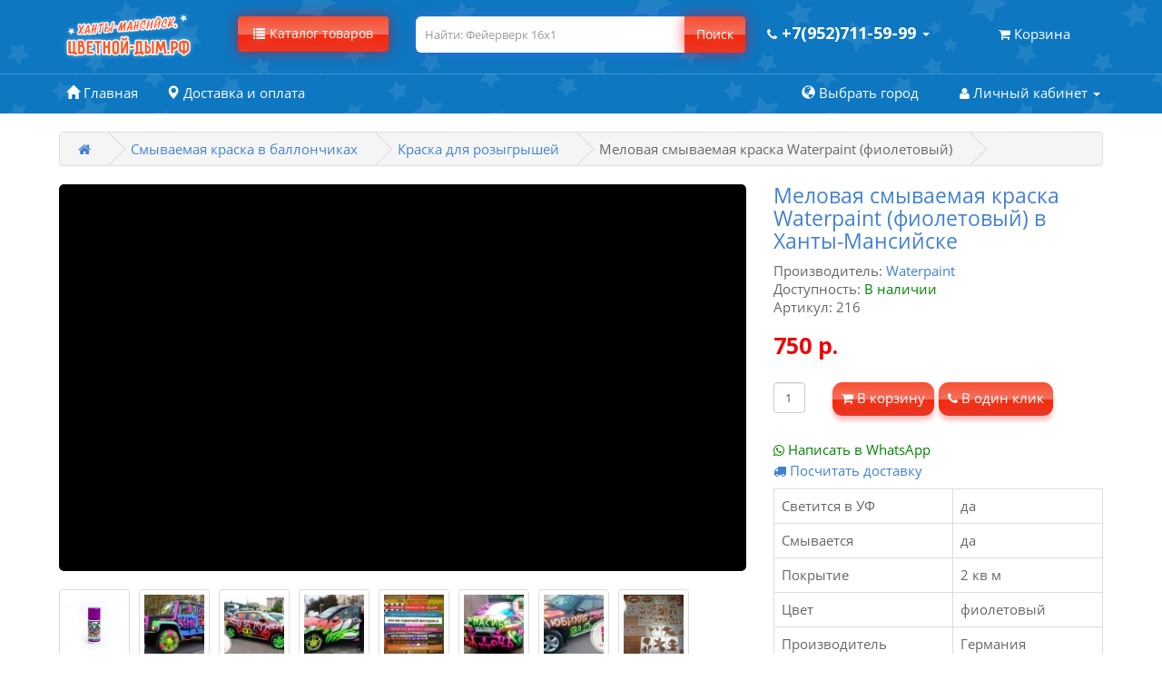

--- FILE ---
content_type: text/html; charset=utf-8
request_url: https://xn----7sbb6afgkgd4bce0b1f.xn----ctbhcuudi8a0b1d.xn--p1ai/melovie-ajerozolnie-kraski/kraska-dlja-rozigrishej/aero-kraska-violet.html
body_size: 33587
content:
<!DOCTYPE html> <!--[if IE]><![endif]--> <!--[if IE 8 ]><html prefix="og: http://ogp.me/ns#" dir="ltr" lang="ru" class="ie8"><![endif]--> <!--[if IE 9 ]><html prefix="og: http://ogp.me/ns#" dir="ltr" lang="ru" class="ie9"><![endif]--> <!--[if (gt IE 9)|!(IE)]><!--> <html prefix="og: http://ogp.me/ns#" dir="ltr" lang="ru"> <!--<![endif]--> <head> <meta charset="UTF-8" /> <meta name="viewport" content="width=device-width, initial-scale=1, maximum-scale=1.0, user-scalable=0"> <link rel="icon" href="https://xn----7sbb6afgkgd4bce0b1f.xn----ctbhcuudi8a0b1d.xn--p1ai/favicon.ico" type="image/x-icon"> <meta http-equiv="X-UA-Compatible" content="IE=edge"> <title>Купить Меловая смываемая краска Waterpaint (фиолетовый) в Ханты-Мансийске | стопхам для водителей</title> <base href="https://xn----7sbb6afgkgd4bce0b1f.xn----ctbhcuudi8a0b1d.xn--p1ai/" /> <meta name="description" content="Где купить яркую смываемую краску? Меловая смываемая краска Waterpaint (фиолетовый) по цене 750 р.. Фиолетовая аэрозольная краска Waterpaint с огромной областью" /> <meta name="keywords" content= "Смываемая, краска, Waterpaint, Германия, в Ханты-Мансийске, меловая, временная Меловая смываемая краска Waterpaint (фиолетовый), купить, Ханты-Мансийск, доставка, 750 р., Смываемая краска в баллончиках" /> <meta property="og:title" content="Купить Меловая смываемая краска Waterpaint (фиолетовый) в Ханты-Мансийске | стопхам для водителей" /> <meta property="og:type" content="website" /> <meta property="og:url" content="https://xn----7sbb6afgkgd4bce0b1f.xn----ctbhcuudi8a0b1d.xn--p1ai/melovie-ajerozolnie-kraski/kraska-dlja-rozigrishej/aero-kraska-violet.html" /> <meta property="og:image" content="https://xn----7sbb6afgkgd4bce0b1f.xn----ctbhcuudi8a0b1d.xn--p1ai/image/cache/catalog/gallery/waterpaint/smyvaemaja-kraska-waterpaint-fioletovaja-228x228.jpg" /> <meta property="og:site_name" content="Ханты-Мансийск.цветной-дым.рф" /> <link href="https://fonts.googleapis.com/css2?family=Gabriela&display=swap" rel="stylesheet"> <script src="catalog/view/javascript/jquery/jquery-2.1.1.min.js" type="text/javascript"></script> <link href="catalog/view/javascript/bootstrap/css/bootstrap.min.css" rel="stylesheet" media="screen"/> <script src="catalog/view/javascript/bootstrap/js/bootstrap.min.js" type="text/javascript"></script> <!--
<script src="https://cdnjs.cloudflare.com/ajax/libs/jquery/2.1.1/jquery.min.js" type="text/javascript"></script> <link href="https://maxcdn.bootstrapcdn.com/bootstrap/3.3.7/css/bootstrap.min.css" rel="stylesheet" media="screen" /> <script src="https://maxcdn.bootstrapcdn.com/bootstrap/3.3.7/js/bootstrap.min.js" type="text/javascript"></script>
//--> <link href="catalog/view/javascript/font-awesome/css/font-awesome.min.css" rel="stylesheet" type="text/css" /> <link href="https://fonts.googleapis.com/css?family=Open+Sans:400,400i,300,700" rel="stylesheet" type="text/css" /> <!--<link href="https://fonts.googleapis.com/css?family=Open+Sans:300,400,400i,700&display=swap&subset=cyrillic" rel="stylesheet">//--> <link href="catalog/view/theme/default/stylesheet/stylesheet.css" rel="stylesheet"> <link href="catalog/view/theme/default/stylesheet/my_kw_flycart.options.css" rel="stylesheet"> <link href="catalog/view/javascript/jquery/magnific/magnific-popup.css" type="text/css" rel="stylesheet" media="screen" /> <link href="catalog/view/javascript/jquery/datetimepicker/bootstrap-datetimepicker.min.css" type="text/css" rel="stylesheet" media="screen" /> <link href="https://xn----7sbb6afgkgd4bce0b1f.xn----ctbhcuudi8a0b1d.xn--p1ai/kw_application/flycart/catalog/css/kw_flycart.options.css" type="text/css" rel="stylesheet" media="screen" /> <link href="catalog/view/theme/default/stylesheet/isearch.css" type="text/css" rel="stylesheet" media="screen" /> <link href="catalog/view/javascript/giftteaser/fancybox/jquery.fancybox.css" type="text/css" rel="stylesheet" media="screen" /> <link href="catalog/view/theme/default/stylesheet/giftteaser.css" type="text/css" rel="stylesheet" media="screen" /> <link href="catalog/view/javascript/IMCallMeAskMe/jquery.imcallback.css" type="text/css" rel="stylesheet" media="screen" /> <script src="catalog/view/javascript/common.js" type="text/javascript"></script> <link href="https://xn----7sbb6afgkgd4bce0b1f.xn----ctbhcuudi8a0b1d.xn--p1ai/melovie-ajerozolnie-kraski/kraska-dlja-rozigrishej/aero-kraska-violet.html" rel="canonical" /> <link href="https://xn----7sbb6afgkgd4bce0b1f.xn----ctbhcuudi8a0b1d.xn--p1ai/amp/melovie-ajerozolnie-kraski/kraska-dlja-rozigrishej/aero-kraska-violet.html" rel="amphtml" /> <link href="https://xn----7sbb6afgkgd4bce0b1f.xn----ctbhcuudi8a0b1d.xn--p1ai/image/catalog/demo/logo/salut.svg" rel="icon" /> <script src="catalog/view/javascript/jquery/magnific/jquery.magnific-popup.min.js" type="text/javascript"></script> <script src="catalog/view/javascript/jquery/datetimepicker/moment.js" type="text/javascript"></script> <script src="catalog/view/javascript/jquery/datetimepicker/locale/ru-ru.js" type="text/javascript"></script> <script src="catalog/view/javascript/jquery/datetimepicker/bootstrap-datetimepicker.min.js" type="text/javascript"></script> <script src="https://xn----7sbb6afgkgd4bce0b1f.xn----ctbhcuudi8a0b1d.xn--p1ai/kw_application/flycart/catalog/build/kw_flycart.options.js" type="text/javascript"></script> <script src="catalog/view/javascript/isearch.js" type="text/javascript"></script> <script src="catalog/view/javascript/giftteaser/fancybox/jquery.fancybox.pack.js" type="text/javascript"></script> <script src="catalog/view/javascript/IMCallMeAskMe/jquery.imcallask.js" type="text/javascript"></script> <!-- video//--> <script type="text/javascript" src="catalog/view/javascript/jquery/magnific/jquery.magnific-popup.min.js"></script> <link type="text/css" rel="stylesheet" href="catalog/view/javascript/jquery/magnific/magnific-popup.css"/> <!--//--> <meta name="yandex-verification" content="60b6b900fc5ae073" /><meta name="google-site-verification" content="1vKHc8V_TpIUhFMkK5jur1OPh_HYiHeXx3G2cy5WnN4" /><script src="//code.jivosite.com/widget.js" data-jv-id="1OHr0wzT2b" async></script><script type="text/javascript">!function(){var t=document.createElement("script");t.type="text/javascript",t.async=!0,t.src="https://vk.com/js/api/openapi.js?167",t.onload=function(){VK.Retargeting.Init("VK-RTRG-457095-22cuH"),VK.Retargeting.Hit()},document.head.appendChild(t)}();</script><noscript><img src="https://vk.com/rtrg?p=VK-RTRG-457095-22cuH" style="position:fixed; left:-999px;" alt=""/></noscript> </head> <body class="product-product-504"> <header> <div class="head"> <div class="container"> <div class="row"> <div class="col-xs-12 col-sm-3 col-md-3 col-lg-2"> <div class="col-xs-6 col-sm-12 col-logo"> <div id="logo"> <a href="https://xn----7sbb6afgkgd4bce0b1f.xn----ctbhcuudi8a0b1d.xn--p1ai/"><img src="https://xn----7sbb6afgkgd4bce0b1f.xn----ctbhcuudi8a0b1d.xn--p1ai/image/catalog/demo/logo/logo.png" title="Ханты-Мансийск.цветной-дым.рф" alt="Ханты-Мансийск.цветной-дым.рф" class="img-responsive" width="152"/></a> </div> </div> <!-- mobile//--> <div class="row visible-xs col-xs-2 col-sm-2 col-cart col-xs-push-0 nav pull-right"><div id="cart" class="btn-group btn-block"> <button type="button" data-toggle="dropdown" data-loading-text="Загрузка..." class="btn btn-inverse btn-block btn-lg dropdown-toggle"><i class="fa fa-shopping-cart"></i> <span class="hidden-xs hidden-sm"><span id="cart-total"><!--0 товар(ов) - 0 р.//-->Корзина</span> </span></button> <ul class="dropdown-menu pull-right"> <li> <p class="text-center">В корзине пусто!</p> </li> </ul> </div> </div> <div class="phone visible-xs col-phone col-xs-push-0 nav pull-right pull-xs-1"> <a class="dropdown"> <a href="#" class="dropdown-toggle" data-toggle="dropdown"><i class="fa fa-phone"></i> <span class="hidden-xs hidden-sm hidden-md">+7(952)711-59-99</span> <span class="hidden-xs"></span><span class="caret"></span></span></a> <ul class="dropdown-menu dropdown-menu-phone pull-right"> <div class="col-sm-12 dropdown-menu-phone-block"> <span class="glyphicon glyphicon-map-marker"></span> <span>г. Ханты-Мансийск, Ямская 10 (уточнять заранее) </span><br /> <a href="tel:+7(952)711-59-99"><span class="fa fa-phone"></span> +7(952)711-59-99</a><br /> <span class="glyphicon glyphicon-time timework"></span> <span> Звоните с 10:00 - 22:00</span><hr> <div class="whatsapp"><i class="fa fa-whatsapp" aria-hidden="true"></i> <a href="whatsapp://send?text=Добрый день, я на вашем сайте Ханты-Мансийск.цветной-дым.рф, мне нужна консультация!&phone=+79527115999">Написать в WhatsApp</a></div> <div class="soc"> <div class="VK"> <a href="https://vk.com/gender_hm" target="_blank"><i class="fa fa-vk" aria-hidden="true"></i> Написать в ВК</a> </div> <div class="INS"> <a href="https://www.instagram.com/" target="_blank"><i class="fa fa-instagram" aria-hidden="true"></i> Написать в Instagram</a> </div> </div> </div> </ul> </a> </div> </div> <div class="visible-xs"> <div class="menu-overlay"></div> <!--  <div class="side-menu-wrapper">//--> <div class="side-menu-wrapper" style="display: block; left: -390px;"> <a href="#" class="menu-close">×</a> <!-- <a href="#" class="menu-city"><span class="glyphicon glyphicon-time timework"> Город</span></a>//--> <div class="col-sm-12 center"> <span class=""></span> <span> г. Ханты-Мансийск.цветной-дым.рф</span><br /> <a href="https://wa.me/+79527115999"><span class="fa fa-whatsapp green"></span><a class ="phone" href="tel:+7(952)711-59-99">+7(952)711-59-99</a><br /> <span class="glyphicon glyphicon-time timework"></span> <span> Звоните с 10:00 - 22:00</span> </div> <ul> <div class="menu-acord container"> <nav id="" class="navbar"> <div class="left-menu"> <ul class="nav navbar-nav"> <li class=""><a href="/"></span>Главная</a></li> <li class="dropdown"><a href="https://xn----7sbb6afgkgd4bce0b1f.xn----ctbhcuudi8a0b1d.xn--p1ai/gender-pati/" class="dropdown-toggle" data-toggle="dropdown"><img class="home-cat-img-top" src="https://xn----7sbb6afgkgd4bce0b1f.xn----ctbhcuudi8a0b1d.xn--p1ai/image/catalog/icons/svg/gender-svgrepo-com.svg" width="25">Товары для гендер пати</a> <div class="dropdown-menu"> <div class="dropdown-inner"> <ul class="list-unstyled"> <a href="https://xn----7sbb6afgkgd4bce0b1f.xn----ctbhcuudi8a0b1d.xn--p1ai/gender-pati/cvetnie-dimovie-shashki-dlja-gender-pati/"><li><img class="home-cat-img" src="" width="25">Цветные дымовые шашки для гендер пати</li></a> <a href="https://xn----7sbb6afgkgd4bce0b1f.xn----ctbhcuudi8a0b1d.xn--p1ai/gender-pati/gendernij-ognetushitel/"><li><img class="home-cat-img" src="" width="25">Гендерный огнетушитель</li></a> <a href="https://xn----7sbb6afgkgd4bce0b1f.xn----ctbhcuudi8a0b1d.xn--p1ai/gender-pati/dnevnoj-gendernij-saljut/"><li><img class="home-cat-img" src="" width="25">Дневной гендерный салют</li></a> <a href="https://xn----7sbb6afgkgd4bce0b1f.xn----ctbhcuudi8a0b1d.xn--p1ai/gender-pati/gendernie-hlopushki/"><li><img class="home-cat-img" src="" width="25">Гендерные хлопушки</li></a> <a href="https://xn----7sbb6afgkgd4bce0b1f.xn----ctbhcuudi8a0b1d.xn--p1ai/gender-pati/gendernij-shar/"><li><img class="home-cat-img" src="" width="25">Гендерный шар</li></a> <a href="https://xn----7sbb6afgkgd4bce0b1f.xn----ctbhcuudi8a0b1d.xn--p1ai/gender-pati/korobka-s-sharami-dlja-gender-pati/"><li><img class="home-cat-img" src="" width="25">Коробка с шарами для гендер пати</li></a> <a href="https://xn----7sbb6afgkgd4bce0b1f.xn----ctbhcuudi8a0b1d.xn--p1ai/gender-pati/" class=""><li>Перейти в раздел Товары для гендер пати</li></a> </ul> </div> </li> <li><a href="https://xn----7sbb6afgkgd4bce0b1f.xn----ctbhcuudi8a0b1d.xn--p1ai/specjeffekti-na-svadbu/"><img class="home-cat-img" src="https://xn----7sbb6afgkgd4bce0b1f.xn----ctbhcuudi8a0b1d.xn--p1ai/image/catalog/icons/svg/wedding-couple.svg" width="25">Спецэффекты на свадьбу</a></li> <li><a href="https://xn----7sbb6afgkgd4bce0b1f.xn----ctbhcuudi8a0b1d.xn--p1ai/fotozona-na-gender-pati/"><img class="home-cat-img" src="https://xn----7sbb6afgkgd4bce0b1f.xn----ctbhcuudi8a0b1d.xn--p1ai/image/catalog/icons/svg/photo-zona.svg" width="25">Фотозона на гендер пати</a></li> <li class="dropdown"><a href="https://xn----7sbb6afgkgd4bce0b1f.xn----ctbhcuudi8a0b1d.xn--p1ai/color-smoke/" class="dropdown-toggle" data-toggle="dropdown"><img class="home-cat-img-top" src="https://xn----7sbb6afgkgd4bce0b1f.xn----ctbhcuudi8a0b1d.xn--p1ai/image/catalog/icons/svg/smoke-grenade5.svg" width="25">Цветной дым (дымовые шашки)</a> <div class="dropdown-menu"> <div class="dropdown-inner"> <ul class="list-unstyled"> <a href="https://xn----7sbb6afgkgd4bce0b1f.xn----ctbhcuudi8a0b1d.xn--p1ai/color-smoke/pol-rebenka/"><li><img class="home-cat-img" src="https://xn----7sbb6afgkgd4bce0b1f.xn----ctbhcuudi8a0b1d.xn--p1ai/image/catalog/icons/svg/baby-shower-2.svg" width="25">Пол ребенка</li></a> <a href="https://xn----7sbb6afgkgd4bce0b1f.xn----ctbhcuudi8a0b1d.xn--p1ai/color-smoke/na-svadbu/"><li><img class="home-cat-img" src="https://xn----7sbb6afgkgd4bce0b1f.xn----ctbhcuudi8a0b1d.xn--p1ai/image/catalog/icons/svg/wedding-couple.svg" width="25">На свадьбу</li></a> <a href="https://xn----7sbb6afgkgd4bce0b1f.xn----ctbhcuudi8a0b1d.xn--p1ai/color-smoke/ruchnoj/"><li><img class="home-cat-img" src="https://xn----7sbb6afgkgd4bce0b1f.xn----ctbhcuudi8a0b1d.xn--p1ai/image/catalog/icons/svg/hello.svg" width="25">Ручной</li></a> <a href="https://xn----7sbb6afgkgd4bce0b1f.xn----ctbhcuudi8a0b1d.xn--p1ai/color-smoke/nabori-cvetnogo-dima/"><li><img class="home-cat-img" src="https://xn----7sbb6afgkgd4bce0b1f.xn----ctbhcuudi8a0b1d.xn--p1ai/image/catalog/icons/svg/smoke.svg" width="25">Наборы цветного дыма</li></a> <a href="https://xn----7sbb6afgkgd4bce0b1f.xn----ctbhcuudi8a0b1d.xn--p1ai/color-smoke/40-sekund-cvetnogo-dima/"><li><img class="home-cat-img" src="https://xn----7sbb6afgkgd4bce0b1f.xn----ctbhcuudi8a0b1d.xn--p1ai/image/catalog/icons/svg/clock.svg" width="25">40 секунд цветного дыма</li></a> <a href="https://xn----7sbb6afgkgd4bce0b1f.xn----ctbhcuudi8a0b1d.xn--p1ai/color-smoke/60-sekund-cvetnogo-dima/"><li><img class="home-cat-img" src="https://xn----7sbb6afgkgd4bce0b1f.xn----ctbhcuudi8a0b1d.xn--p1ai/image/catalog/icons/svg/clock.svg" width="25">60 секунд цветного дыма</li></a> <a href="https://xn----7sbb6afgkgd4bce0b1f.xn----ctbhcuudi8a0b1d.xn--p1ai/color-smoke/120-sekund-cvetnogo-dima/"><li><img class="home-cat-img" src="https://xn----7sbb6afgkgd4bce0b1f.xn----ctbhcuudi8a0b1d.xn--p1ai/image/catalog/icons/svg/clock.svg" width="25">120 секунд цветного дыма</li></a> <a href="https://xn----7sbb6afgkgd4bce0b1f.xn----ctbhcuudi8a0b1d.xn--p1ai/color-smoke/dvuhcvetnij-dim/"><li><img class="home-cat-img" src="https://xn----7sbb6afgkgd4bce0b1f.xn----ctbhcuudi8a0b1d.xn--p1ai/image/catalog/icons/svg/clock.svg" width="25">Двухцветный дым</li></a> <a href="https://xn----7sbb6afgkgd4bce0b1f.xn----ctbhcuudi8a0b1d.xn--p1ai/color-smoke/dlja-video/"><li><img class="home-cat-img" src="https://xn----7sbb6afgkgd4bce0b1f.xn----ctbhcuudi8a0b1d.xn--p1ai/image/catalog/icons/svg/youtube(1).svg" width="25">Для видео</li></a> <a href="https://xn----7sbb6afgkgd4bce0b1f.xn----ctbhcuudi8a0b1d.xn--p1ai/color-smoke/bez-ognja/"><li><img class="home-cat-img" src="https://xn----7sbb6afgkgd4bce0b1f.xn----ctbhcuudi8a0b1d.xn--p1ai/image/catalog/icons/svg/no-fire.svg" width="25">Без огня</li></a> <a href="https://xn----7sbb6afgkgd4bce0b1f.xn----ctbhcuudi8a0b1d.xn--p1ai/color-smoke/moshhnij-nazemnij/"><li><img class="home-cat-img" src="https://xn----7sbb6afgkgd4bce0b1f.xn----ctbhcuudi8a0b1d.xn--p1ai/image/catalog/icons/svg/chimney.svg" width="25">Мощный (наземный)</li></a> <a href="https://xn----7sbb6afgkgd4bce0b1f.xn----ctbhcuudi8a0b1d.xn--p1ai/color-smoke/dlja-foto/"><li><img class="home-cat-img" src="https://xn----7sbb6afgkgd4bce0b1f.xn----ctbhcuudi8a0b1d.xn--p1ai/image/catalog/icons/svg/camera-2.svg" width="25">Для фото</li></a> <a href="https://xn----7sbb6afgkgd4bce0b1f.xn----ctbhcuudi8a0b1d.xn--p1ai/color-smoke/" class=""><li>Перейти в раздел Цветной дым (дымовые шашки)</li></a> </ul> </div> </li> <li class="dropdown"><a href="https://xn----7sbb6afgkgd4bce0b1f.xn----ctbhcuudi8a0b1d.xn--p1ai/salut/" class="dropdown-toggle" data-toggle="dropdown"><img class="home-cat-img-top" src="https://xn----7sbb6afgkgd4bce0b1f.xn----ctbhcuudi8a0b1d.xn--p1ai/image/catalog/icons/svg/fireworks-3.svg" width="25">Батареи салютов</a> <div class="dropdown-menu"> <div class="dropdown-inner"> <ul class="list-unstyled"> <a href="https://xn----7sbb6afgkgd4bce0b1f.xn----ctbhcuudi8a0b1d.xn--p1ai/salut/veernie-fejerverki/"><li><img class="home-cat-img" src="" width="25">Веерные фейерверки</li></a> <a href="https://xn----7sbb6afgkgd4bce0b1f.xn----ctbhcuudi8a0b1d.xn--p1ai/salut/fejerverki-na-svadbu/"><li><img class="home-cat-img" src="" width="25">Фейерверки на свадьбу</li></a> <a href="https://xn----7sbb6afgkgd4bce0b1f.xn----ctbhcuudi8a0b1d.xn--p1ai/salut/fejerverki-na-16-zalpov/"><li><img class="home-cat-img" src="" width="25">Фейерверки на 16 залпов</li></a> <a href="https://xn----7sbb6afgkgd4bce0b1f.xn----ctbhcuudi8a0b1d.xn--p1ai/salut/fejerverki-na-19-zalpov/"><li><img class="home-cat-img" src="" width="25">Фейерверки на 19 залпов</li></a> <a href="https://xn----7sbb6afgkgd4bce0b1f.xn----ctbhcuudi8a0b1d.xn--p1ai/salut/fejerverki-na-25-zalpov/"><li><img class="home-cat-img" src="" width="25">Фейерверки на 25 залпов</li></a> <a href="https://xn----7sbb6afgkgd4bce0b1f.xn----ctbhcuudi8a0b1d.xn--p1ai/salut/fejerverki-na-36-zalpov/"><li><img class="home-cat-img" src="" width="25">Фейерверки на 36 залпов</li></a> <a href="https://xn----7sbb6afgkgd4bce0b1f.xn----ctbhcuudi8a0b1d.xn--p1ai/salut/fejerverki-na-49-zalpov/"><li><img class="home-cat-img" src="" width="25">Фейерверки на 49 залпов</li></a> <a href="https://xn----7sbb6afgkgd4bce0b1f.xn----ctbhcuudi8a0b1d.xn--p1ai/salut/fejerverki-na-100-zalpov/"><li><img class="home-cat-img" src="" width="25">Фейерверки на 100 залпов</li></a> <a href="https://xn----7sbb6afgkgd4bce0b1f.xn----ctbhcuudi8a0b1d.xn--p1ai/salut/fejerverki-ot-100-zalpov/"><li><img class="home-cat-img" src="" width="25">Фейерверки от 100 залпов</li></a> <a href="https://xn----7sbb6afgkgd4bce0b1f.xn----ctbhcuudi8a0b1d.xn--p1ai/salut/" class=""><li>Перейти в раздел Батареи салютов</li></a> </ul> </div> </li> <li class="dropdown"><a href="https://xn----7sbb6afgkgd4bce0b1f.xn----ctbhcuudi8a0b1d.xn--p1ai/melovie-ajerozolnie-kraski/" class="dropdown-toggle" data-toggle="dropdown"><img class="home-cat-img-top" src="https://xn----7sbb6afgkgd4bce0b1f.xn----ctbhcuudi8a0b1d.xn--p1ai/image/catalog/icons/svg/splashs.svg" width="25">Смываемая краска в баллончиках</a> <div class="dropdown-menu"> <div class="dropdown-inner"> <ul class="list-unstyled"> <a href="https://xn----7sbb6afgkgd4bce0b1f.xn----ctbhcuudi8a0b1d.xn--p1ai/melovie-ajerozolnie-kraski/vremennaja-kraska-na-avto/"><li><img class="home-cat-img" src="" width="25">Временная краска на авто</li></a> <a href="https://xn----7sbb6afgkgd4bce0b1f.xn----ctbhcuudi8a0b1d.xn--p1ai/melovie-ajerozolnie-kraski/vipiska-iz-roddom/"><li><img class="home-cat-img" src="https://xn----7sbb6afgkgd4bce0b1f.xn----ctbhcuudi8a0b1d.xn--p1ai/image/catalog/icons/svg/baby.svg" width="25">Выписка из роддома</li></a> <a href="https://xn----7sbb6afgkgd4bce0b1f.xn----ctbhcuudi8a0b1d.xn--p1ai/melovie-ajerozolnie-kraski/kraska-dlja-asfalta/"><li><img class="home-cat-img" src="" width="25">Краска для асфальта</li></a> <a href="https://xn----7sbb6afgkgd4bce0b1f.xn----ctbhcuudi8a0b1d.xn--p1ai/melovie-ajerozolnie-kraski/kraska-dlja-rozigrishej/"><li><img class="home-cat-img" src="" width="25">Краска для розыгрышей</li></a> <a href="https://xn----7sbb6afgkgd4bce0b1f.xn----ctbhcuudi8a0b1d.xn--p1ai/melovie-ajerozolnie-kraski/razukrasit-avto-na-9-maja/"><li><img class="home-cat-img" src="" width="25">Разукрасить авто на 9 мая</li></a> <a href="https://xn----7sbb6afgkgd4bce0b1f.xn----ctbhcuudi8a0b1d.xn--p1ai/melovie-ajerozolnie-kraski/risovat-na-avto/"><li><img class="home-cat-img" src="" width="25">Рисовать на авто</li></a> <a href="https://xn----7sbb6afgkgd4bce0b1f.xn----ctbhcuudi8a0b1d.xn--p1ai/melovie-ajerozolnie-kraski/svetjashhiesja-kraski/"><li><img class="home-cat-img" src="" width="25">Светящиеся краски</li></a> <a href="https://xn----7sbb6afgkgd4bce0b1f.xn----ctbhcuudi8a0b1d.xn--p1ai/melovie-ajerozolnie-kraski/ukrashenie-avto-na-svadbu/"><li><img class="home-cat-img" src="" width="25">Украшение авто на свадьбу</li></a> <a href="https://xn----7sbb6afgkgd4bce0b1f.xn----ctbhcuudi8a0b1d.xn--p1ai/melovie-ajerozolnie-kraski/" class=""><li>Перейти в раздел Смываемая краска в баллончиках</li></a> </ul> </div> </li> <li class="dropdown"><a href="https://xn----7sbb6afgkgd4bce0b1f.xn----ctbhcuudi8a0b1d.xn--p1ai/faery/" class="dropdown-toggle" data-toggle="dropdown"><img class="home-cat-img-top" src="https://xn----7sbb6afgkgd4bce0b1f.xn----ctbhcuudi8a0b1d.xn--p1ai/image/catalog/icons/svg/fire.svg" width="25">Фаеры (фальшфейеры)</a> <div class="dropdown-menu"> <div class="dropdown-inner"> <ul class="list-unstyled"> <a href="https://xn----7sbb6afgkgd4bce0b1f.xn----ctbhcuudi8a0b1d.xn--p1ai/faery/stroboskopi/"><li><img class="home-cat-img" src="" width="25">Стробоскопы</li></a> <a href="https://xn----7sbb6afgkgd4bce0b1f.xn----ctbhcuudi8a0b1d.xn--p1ai/faery/falshfejeri-s-fitilem/"><li><img class="home-cat-img" src="" width="25">Фальшфейеры с фитилем</li></a> <a href="https://xn----7sbb6afgkgd4bce0b1f.xn----ctbhcuudi8a0b1d.xn--p1ai/faery/falshfejeri-s-chekoj/"><li><img class="home-cat-img" src="" width="25">Фальшфейеры с чекой</li></a> <a href="https://xn----7sbb6afgkgd4bce0b1f.xn----ctbhcuudi8a0b1d.xn--p1ai/faery/" class=""><li>Перейти в раздел Фаеры (фальшфейеры)</li></a> </ul> </div> </li> <li class="dropdown"><a href="https://xn----7sbb6afgkgd4bce0b1f.xn----ctbhcuudi8a0b1d.xn--p1ai/petardi/" class="dropdown-toggle" data-toggle="dropdown"><img class="home-cat-img-top" src="https://xn----7sbb6afgkgd4bce0b1f.xn----ctbhcuudi8a0b1d.xn--p1ai/image/catalog/icons/svg/firecrackers.svg" width="25">Петарды</a> <div class="dropdown-menu"> <div class="dropdown-inner"> <ul class="list-unstyled"> <a href="https://xn----7sbb6afgkgd4bce0b1f.xn----ctbhcuudi8a0b1d.xn--p1ai/petardi/s-chekoi-petardy/"><li><img class="home-cat-img" src="" width="25">С чекой петарды</li></a> <a href="https://xn----7sbb6afgkgd4bce0b1f.xn----ctbhcuudi8a0b1d.xn--p1ai/petardi/terochnye-petardy/"><li><img class="home-cat-img" src="" width="25">Тёрочные петарды</li></a> <a href="https://xn----7sbb6afgkgd4bce0b1f.xn----ctbhcuudi8a0b1d.xn--p1ai/petardi/udarnye-petardy/"><li><img class="home-cat-img" src="" width="25">Ударные петарды</li></a> <a href="https://xn----7sbb6afgkgd4bce0b1f.xn----ctbhcuudi8a0b1d.xn--p1ai/petardi/fitilnye-petardy/"><li><img class="home-cat-img" src="" width="25">Фитильные петарды</li></a> <a href="https://xn----7sbb6afgkgd4bce0b1f.xn----ctbhcuudi8a0b1d.xn--p1ai/petardi/" class=""><li>Перейти в раздел Петарды</li></a> </ul> </div> </li> <li class="dropdown"><a href="https://xn----7sbb6afgkgd4bce0b1f.xn----ctbhcuudi8a0b1d.xn--p1ai/bengalskie-svechi/" class="dropdown-toggle" data-toggle="dropdown"><img class="home-cat-img-top" src="https://xn----7sbb6afgkgd4bce0b1f.xn----ctbhcuudi8a0b1d.xn--p1ai/image/catalog/icons/svg/celebration.svg" width="25">Бенгальские огни</a> <div class="dropdown-menu"> <div class="dropdown-inner"> <ul class="list-unstyled"> <a href="https://xn----7sbb6afgkgd4bce0b1f.xn----ctbhcuudi8a0b1d.xn--p1ai/bengalskie-svechi/bengalskie-ogni-300-mm/"><li><img class="home-cat-img" src="" width="25">Бенгальские огни 300 мм</li></a> <a href="https://xn----7sbb6afgkgd4bce0b1f.xn----ctbhcuudi8a0b1d.xn--p1ai/bengalskie-svechi/bengalskie-ogni-400-mm/"><li><img class="home-cat-img" src="" width="25">Бенгальские огни 400 мм</li></a> <a href="https://xn----7sbb6afgkgd4bce0b1f.xn----ctbhcuudi8a0b1d.xn--p1ai/bengalskie-svechi/bengalskie-ogni-650-mm/"><li><img class="home-cat-img" src="" width="25">Бенгальские огни 650 мм</li></a> <a href="https://xn----7sbb6afgkgd4bce0b1f.xn----ctbhcuudi8a0b1d.xn--p1ai/index.php?route=product/category&amp;path=64_111"><li><img class="home-cat-img" src="" width="25">Бенгальские огни на свадьбу</li></a> <a href="https://xn----7sbb6afgkgd4bce0b1f.xn----ctbhcuudi8a0b1d.xn--p1ai/bengalskie-svechi/bengalskie-ogni-novyi-god/"><li><img class="home-cat-img" src="" width="25">Бенгальские огни Новый год</li></a> <a href="https://xn----7sbb6afgkgd4bce0b1f.xn----ctbhcuudi8a0b1d.xn--p1ai/bengalskie-svechi/bengalskie-ogni-tcvetnye/"><li><img class="home-cat-img" src="" width="25">Бенгальские огни цветные</li></a> <a href="https://xn----7sbb6afgkgd4bce0b1f.xn----ctbhcuudi8a0b1d.xn--p1ai/bengalskie-svechi/bolshie-bengalskie-ogni/"><li><img class="home-cat-img" src="" width="25">Большие бенгальские огни</li></a> <a href="https://xn----7sbb6afgkgd4bce0b1f.xn----ctbhcuudi8a0b1d.xn--p1ai/bengalskie-svechi/" class=""><li>Перейти в раздел Бенгальские огни</li></a> </ul> </div> </li> <li><a href="https://xn----7sbb6afgkgd4bce0b1f.xn----ctbhcuudi8a0b1d.xn--p1ai/rakety-i-festivalnye-shary/"><img class="home-cat-img" src="https://xn----7sbb6afgkgd4bce0b1f.xn----ctbhcuudi8a0b1d.xn--p1ai/image/catalog/icons/svg/firecracker.svg" width="25">Ракеты и фестивальные шары</a></li> <li><a href="https://xn----7sbb6afgkgd4bce0b1f.xn----ctbhcuudi8a0b1d.xn--p1ai/rimskie-svechi/"><img class="home-cat-img" src="https://xn----7sbb6afgkgd4bce0b1f.xn----ctbhcuudi8a0b1d.xn--p1ai/image/catalog/icons/svg/magic-wand-2.svg" width="25">Римские свечи</a></li> <li><a href="https://xn----7sbb6afgkgd4bce0b1f.xn----ctbhcuudi8a0b1d.xn--p1ai/fontany/"><img class="home-cat-img" src="https://xn----7sbb6afgkgd4bce0b1f.xn----ctbhcuudi8a0b1d.xn--p1ai/image/catalog/icons/svg/fireworks_fontan.svg" width="25">Фонтаны</a></li> <li><a href="https://xn----7sbb6afgkgd4bce0b1f.xn----ctbhcuudi8a0b1d.xn--p1ai/konfetti-i-hlopushki/"><img class="home-cat-img" src="https://xn----7sbb6afgkgd4bce0b1f.xn----ctbhcuudi8a0b1d.xn--p1ai/image/catalog/icons/svg/confettis.svg" width="25">Хлопушки (конфетти)</a></li> <li><a href="https://xn----7sbb6afgkgd4bce0b1f.xn----ctbhcuudi8a0b1d.xn--p1ai/scenicheskie-speceffekty/"><img class="home-cat-img" src="https://xn----7sbb6afgkgd4bce0b1f.xn----ctbhcuudi8a0b1d.xn--p1ai/image/catalog/icons/svg/fireworks_1.svg" width="25">Сценические спецэффекты</a></li> <li><a href="https://xn----7sbb6afgkgd4bce0b1f.xn----ctbhcuudi8a0b1d.xn--p1ai/kraski-holi/"><img class="home-cat-img" src="https://xn----7sbb6afgkgd4bce0b1f.xn----ctbhcuudi8a0b1d.xn--p1ai/image/catalog/icons/svg/holi2.svg" width="25">Краски Холи</a></li> <li><a href="https://xn----7sbb6afgkgd4bce0b1f.xn----ctbhcuudi8a0b1d.xn--p1ai/letajushhij-nazemnij-fejerverk/"><img class="home-cat-img" src="https://xn----7sbb6afgkgd4bce0b1f.xn----ctbhcuudi8a0b1d.xn--p1ai/image/catalog/icons/svg/fireworks-10.svg" width="25">Летающие и наземные фейерверки</a></li> <li class="dropdown"><a href="https://xn----7sbb6afgkgd4bce0b1f.xn----ctbhcuudi8a0b1d.xn--p1ai/vse-dlja-prazdnika/" class="dropdown-toggle" data-toggle="dropdown"><img class="home-cat-img-top" src="https://xn----7sbb6afgkgd4bce0b1f.xn----ctbhcuudi8a0b1d.xn--p1ai/image/cache/catalog/icons/mask-70x70.png" width="25">Все для праздника</a> <div class="dropdown-menu"> <div class="dropdown-inner"> <ul class="list-unstyled"> <a href="https://xn----7sbb6afgkgd4bce0b1f.xn----ctbhcuudi8a0b1d.xn--p1ai/vse-dlja-prazdnika/korobki-podarochnie/"><li><img class="home-cat-img" src="https://xn----7sbb6afgkgd4bce0b1f.xn----ctbhcuudi8a0b1d.xn--p1ai/image/cache/catalog/icons/gift-2-70x70.png" width="25">Коробки подарочные</li></a> <a href="https://xn----7sbb6afgkgd4bce0b1f.xn----ctbhcuudi8a0b1d.xn--p1ai/vse-dlja-prazdnika/paketi/"><li><img class="home-cat-img" src="https://xn----7sbb6afgkgd4bce0b1f.xn----ctbhcuudi8a0b1d.xn--p1ai/image/cache/catalog/icons/paket-magaz-70x70.png" width="25">Пакеты</li></a> <a href="https://xn----7sbb6afgkgd4bce0b1f.xn----ctbhcuudi8a0b1d.xn--p1ai/vse-dlja-prazdnika/upakovochnaja-bumaga/"><li><img class="home-cat-img" src="https://xn----7sbb6afgkgd4bce0b1f.xn----ctbhcuudi8a0b1d.xn--p1ai/image/cache/catalog/icons/upakovka-70x70.png" width="25">Упаковочная бумага</li></a> <a href="https://xn----7sbb6afgkgd4bce0b1f.xn----ctbhcuudi8a0b1d.xn--p1ai/vse-dlja-prazdnika/" class=""><li>Перейти в раздел Все для праздника</li></a> </ul> </div> </li> <li class="dropdown"><a href="https://xn----7sbb6afgkgd4bce0b1f.xn----ctbhcuudi8a0b1d.xn--p1ai/vozdushnie-shari/" class="dropdown-toggle" data-toggle="dropdown"><img class="home-cat-img-top" src="https://xn----7sbb6afgkgd4bce0b1f.xn----ctbhcuudi8a0b1d.xn--p1ai/image/catalog/icons/svg/balloons.svg" width="25">Воздушные шары</a> <div class="dropdown-menu"> <div class="dropdown-inner"> <ul class="list-unstyled"> <a href="https://xn----7sbb6afgkgd4bce0b1f.xn----ctbhcuudi8a0b1d.xn--p1ai/vozdushnie-shari/lateksnie-shari/"><li><img class="home-cat-img" src="https://xn----7sbb6afgkgd4bce0b1f.xn----ctbhcuudi8a0b1d.xn--p1ai/image/catalog/icons/svg/balloons.svg" width="25">Латексные шары</li></a> <a href="https://xn----7sbb6afgkgd4bce0b1f.xn----ctbhcuudi8a0b1d.xn--p1ai/vozdushnie-shari/gelievie-shari/"><li><img class="home-cat-img" src="https://xn----7sbb6afgkgd4bce0b1f.xn----ctbhcuudi8a0b1d.xn--p1ai/image/catalog/icons/svg/balloons.svg" width="25">Гелиевые шары</li></a> <a href="https://xn----7sbb6afgkgd4bce0b1f.xn----ctbhcuudi8a0b1d.xn--p1ai/vozdushnie-shari/svetodiodnie-shari/"><li><img class="home-cat-img" src="https://xn----7sbb6afgkgd4bce0b1f.xn----ctbhcuudi8a0b1d.xn--p1ai/image/catalog/icons/svg/balloons.svg" width="25">Светодиодные шары</li></a> <a href="https://xn----7sbb6afgkgd4bce0b1f.xn----ctbhcuudi8a0b1d.xn--p1ai/vozdushnie-shari/folgirovannie-shari/"><li><img class="home-cat-img" src="https://xn----7sbb6afgkgd4bce0b1f.xn----ctbhcuudi8a0b1d.xn--p1ai/image/catalog/icons/svg/balloons.svg" width="25">Фольгированные шары</li></a> <a href="https://xn----7sbb6afgkgd4bce0b1f.xn----ctbhcuudi8a0b1d.xn--p1ai/vozdushnie-shari/" class=""><li>Перейти в раздел Воздушные шары</li></a> </ul> </div> </li> <li><a href="https://xn----7sbb6afgkgd4bce0b1f.xn----ctbhcuudi8a0b1d.xn--p1ai/svechi-v-tort/"><img class="home-cat-img" src="https://xn----7sbb6afgkgd4bce0b1f.xn----ctbhcuudi8a0b1d.xn--p1ai/image/catalog/icons/svg/cake.svg" width="25">Свечи в торт</a></li> </ul> </div> </nav> </div> <li class=""><a class="specials" href="/specials/">Товары по акции <i class="fa fa-percent" aria-hidden="true"></i></a></li> <li class=""><a class="specials" href="/podarki">Подарки покупателю <i class="fa fa-percent" aria-hidden="true"></i></a></li> <li class="background-button visible-xs"><a href="/dostavka-i-oplata.html">Доставка и оплата</a></li> <li class="background-button visible-xs"><a href="/contact-us/">Контакты</a></li> <li><a href="/contact-us/#mail">Написать на почту</a></li> <br /> <li class=""><a href="http://цветной-дым.рф/partners.html"><span class="glyphicon glyphicon-globe"></span> Выбрать город</a></li> <div class="soc col-sm-12 center"> <a class="whatsap" href="whatsapp://send?text=Добрый день, я на вашем сайте Ханты-Мансийск.цветной-дым.рф, мне нужна консультация!&phone=+79527115999"> <i class="fa fa-whatsapp fa-5x" aria-hidden="true"></i> </a> <a class="inst" href="https://www.instagram.com/" target="_blank"> <i class="fa fa-instagram fa-5x" aria-hidden="true"></i> </a> <a class="vk" href="https://vk.com/gender_hm" target="_blank"> <i class="fa fa-vk fa-5x" aria-hidden="true"></i> </a> </div> <br /> <br /> </ul> </div> </div> <div class="col-xs-2 col-sm-3 col-md-3 col-lg-2 col-catalog"> <div class="btn-group btn-catalog"> <button type="button" class="btn dropdown-toggle custom-btn menu-open" data-toggle="dropdown" aria-haspopup="true" aria-expanded="false"> <div class="menu-catalog"> <span class="glyphicon glyphicon-list"></span><span class="hidden-xs">Каталог товаров</span> </div> </button> <ul class="dropdown-menu"> <li class="dropdown"><a href="https://xn----7sbb6afgkgd4bce0b1f.xn----ctbhcuudi8a0b1d.xn--p1ai/gender-pati/" class="" data-toggle=""><img class="home-cat-img-top" src="https://xn----7sbb6afgkgd4bce0b1f.xn----ctbhcuudi8a0b1d.xn--p1ai/image/catalog/icons/svg/gender-svgrepo-com.svg" width="25">Товары для гендер пати</a> <div class="dropdown-menu"> <div class="dropdown-inner"> <ul class="list-unstyled"> <li><a href="https://xn----7sbb6afgkgd4bce0b1f.xn----ctbhcuudi8a0b1d.xn--p1ai/gender-pati/cvetnie-dimovie-shashki-dlja-gender-pati/"><span class="glyphicon glyphicon-chevron-right chevron-dropdown"></span> Цветные дымовые шашки для гендер пати</a></li> <li><a href="https://xn----7sbb6afgkgd4bce0b1f.xn----ctbhcuudi8a0b1d.xn--p1ai/gender-pati/gendernij-ognetushitel/"><span class="glyphicon glyphicon-chevron-right chevron-dropdown"></span> Гендерный огнетушитель</a></li> <li><a href="https://xn----7sbb6afgkgd4bce0b1f.xn----ctbhcuudi8a0b1d.xn--p1ai/gender-pati/dnevnoj-gendernij-saljut/"><span class="glyphicon glyphicon-chevron-right chevron-dropdown"></span> Дневной гендерный салют</a></li> <li><a href="https://xn----7sbb6afgkgd4bce0b1f.xn----ctbhcuudi8a0b1d.xn--p1ai/gender-pati/gendernie-hlopushki/"><span class="glyphicon glyphicon-chevron-right chevron-dropdown"></span> Гендерные хлопушки</a></li> <li><a href="https://xn----7sbb6afgkgd4bce0b1f.xn----ctbhcuudi8a0b1d.xn--p1ai/gender-pati/gendernij-shar/"><span class="glyphicon glyphicon-chevron-right chevron-dropdown"></span> Гендерный шар</a></li> <li><a href="https://xn----7sbb6afgkgd4bce0b1f.xn----ctbhcuudi8a0b1d.xn--p1ai/gender-pati/korobka-s-sharami-dlja-gender-pati/"><span class="glyphicon glyphicon-chevron-right chevron-dropdown"></span> Коробка с шарами для гендер пати</a></li> </ul> </div> <a href="https://xn----7sbb6afgkgd4bce0b1f.xn----ctbhcuudi8a0b1d.xn--p1ai/gender-pati/" class="see-all">Показать все</br>Товары для гендер пати</a> </div> </li> <li class=""><a href="https://xn----7sbb6afgkgd4bce0b1f.xn----ctbhcuudi8a0b1d.xn--p1ai/specjeffekti-na-svadbu/"><img class="home-cat-img-top" src="https://xn----7sbb6afgkgd4bce0b1f.xn----ctbhcuudi8a0b1d.xn--p1ai/image/catalog/icons/svg/wedding-couple.svg" width="25">Спецэффекты на свадьбу</a></li> <li class=""><a href="https://xn----7sbb6afgkgd4bce0b1f.xn----ctbhcuudi8a0b1d.xn--p1ai/fotozona-na-gender-pati/"><img class="home-cat-img-top" src="https://xn----7sbb6afgkgd4bce0b1f.xn----ctbhcuudi8a0b1d.xn--p1ai/image/catalog/icons/svg/photo-zona.svg" width="25">Фотозона на гендер пати</a></li> <li class="dropdown"><a href="https://xn----7sbb6afgkgd4bce0b1f.xn----ctbhcuudi8a0b1d.xn--p1ai/color-smoke/" class="" data-toggle=""><img class="home-cat-img-top" src="https://xn----7sbb6afgkgd4bce0b1f.xn----ctbhcuudi8a0b1d.xn--p1ai/image/catalog/icons/svg/smoke-grenade5.svg" width="25">Цветной дым (дымовые шашки)</a> <div class="dropdown-menu"> <div class="dropdown-inner"> <ul class="list-unstyled"> <li><a href="https://xn----7sbb6afgkgd4bce0b1f.xn----ctbhcuudi8a0b1d.xn--p1ai/color-smoke/pol-rebenka/"><span class="glyphicon glyphicon-chevron-right chevron-dropdown"></span> Пол ребенка</a></li> <li><a href="https://xn----7sbb6afgkgd4bce0b1f.xn----ctbhcuudi8a0b1d.xn--p1ai/color-smoke/na-svadbu/"><span class="glyphicon glyphicon-chevron-right chevron-dropdown"></span> На свадьбу</a></li> <li><a href="https://xn----7sbb6afgkgd4bce0b1f.xn----ctbhcuudi8a0b1d.xn--p1ai/color-smoke/ruchnoj/"><span class="glyphicon glyphicon-chevron-right chevron-dropdown"></span> Ручной</a></li> <li><a href="https://xn----7sbb6afgkgd4bce0b1f.xn----ctbhcuudi8a0b1d.xn--p1ai/color-smoke/nabori-cvetnogo-dima/"><span class="glyphicon glyphicon-chevron-right chevron-dropdown"></span> Наборы цветного дыма</a></li> <li><a href="https://xn----7sbb6afgkgd4bce0b1f.xn----ctbhcuudi8a0b1d.xn--p1ai/color-smoke/40-sekund-cvetnogo-dima/"><span class="glyphicon glyphicon-chevron-right chevron-dropdown"></span> 40 секунд цветного дыма</a></li> <li><a href="https://xn----7sbb6afgkgd4bce0b1f.xn----ctbhcuudi8a0b1d.xn--p1ai/color-smoke/60-sekund-cvetnogo-dima/"><span class="glyphicon glyphicon-chevron-right chevron-dropdown"></span> 60 секунд цветного дыма</a></li> <li><a href="https://xn----7sbb6afgkgd4bce0b1f.xn----ctbhcuudi8a0b1d.xn--p1ai/color-smoke/120-sekund-cvetnogo-dima/"><span class="glyphicon glyphicon-chevron-right chevron-dropdown"></span> 120 секунд цветного дыма</a></li> <li><a href="https://xn----7sbb6afgkgd4bce0b1f.xn----ctbhcuudi8a0b1d.xn--p1ai/color-smoke/dvuhcvetnij-dim/"><span class="glyphicon glyphicon-chevron-right chevron-dropdown"></span> Двухцветный дым</a></li> <li><a href="https://xn----7sbb6afgkgd4bce0b1f.xn----ctbhcuudi8a0b1d.xn--p1ai/color-smoke/dlja-video/"><span class="glyphicon glyphicon-chevron-right chevron-dropdown"></span> Для видео</a></li> <li><a href="https://xn----7sbb6afgkgd4bce0b1f.xn----ctbhcuudi8a0b1d.xn--p1ai/color-smoke/bez-ognja/"><span class="glyphicon glyphicon-chevron-right chevron-dropdown"></span> Без огня</a></li> <li><a href="https://xn----7sbb6afgkgd4bce0b1f.xn----ctbhcuudi8a0b1d.xn--p1ai/color-smoke/moshhnij-nazemnij/"><span class="glyphicon glyphicon-chevron-right chevron-dropdown"></span> Мощный (наземный)</a></li> <li><a href="https://xn----7sbb6afgkgd4bce0b1f.xn----ctbhcuudi8a0b1d.xn--p1ai/color-smoke/dlja-foto/"><span class="glyphicon glyphicon-chevron-right chevron-dropdown"></span> Для фото</a></li> </ul> </div> <a href="https://xn----7sbb6afgkgd4bce0b1f.xn----ctbhcuudi8a0b1d.xn--p1ai/color-smoke/" class="see-all">Показать все</br>Цветной дым (дымовые шашки)</a> </div> </li> <li class="dropdown"><a href="https://xn----7sbb6afgkgd4bce0b1f.xn----ctbhcuudi8a0b1d.xn--p1ai/salut/" class="" data-toggle=""><img class="home-cat-img-top" src="https://xn----7sbb6afgkgd4bce0b1f.xn----ctbhcuudi8a0b1d.xn--p1ai/image/catalog/icons/svg/fireworks-3.svg" width="25">Батареи салютов</a> <div class="dropdown-menu"> <div class="dropdown-inner"> <ul class="list-unstyled"> <li><a href="https://xn----7sbb6afgkgd4bce0b1f.xn----ctbhcuudi8a0b1d.xn--p1ai/salut/veernie-fejerverki/"><span class="glyphicon glyphicon-chevron-right chevron-dropdown"></span> Веерные фейерверки</a></li> <li><a href="https://xn----7sbb6afgkgd4bce0b1f.xn----ctbhcuudi8a0b1d.xn--p1ai/salut/fejerverki-na-svadbu/"><span class="glyphicon glyphicon-chevron-right chevron-dropdown"></span> Фейерверки на свадьбу</a></li> <li><a href="https://xn----7sbb6afgkgd4bce0b1f.xn----ctbhcuudi8a0b1d.xn--p1ai/salut/fejerverki-na-16-zalpov/"><span class="glyphicon glyphicon-chevron-right chevron-dropdown"></span> Фейерверки на 16 залпов</a></li> <li><a href="https://xn----7sbb6afgkgd4bce0b1f.xn----ctbhcuudi8a0b1d.xn--p1ai/salut/fejerverki-na-19-zalpov/"><span class="glyphicon glyphicon-chevron-right chevron-dropdown"></span> Фейерверки на 19 залпов</a></li> <li><a href="https://xn----7sbb6afgkgd4bce0b1f.xn----ctbhcuudi8a0b1d.xn--p1ai/salut/fejerverki-na-25-zalpov/"><span class="glyphicon glyphicon-chevron-right chevron-dropdown"></span> Фейерверки на 25 залпов</a></li> <li><a href="https://xn----7sbb6afgkgd4bce0b1f.xn----ctbhcuudi8a0b1d.xn--p1ai/salut/fejerverki-na-36-zalpov/"><span class="glyphicon glyphicon-chevron-right chevron-dropdown"></span> Фейерверки на 36 залпов</a></li> <li><a href="https://xn----7sbb6afgkgd4bce0b1f.xn----ctbhcuudi8a0b1d.xn--p1ai/salut/fejerverki-na-49-zalpov/"><span class="glyphicon glyphicon-chevron-right chevron-dropdown"></span> Фейерверки на 49 залпов</a></li> <li><a href="https://xn----7sbb6afgkgd4bce0b1f.xn----ctbhcuudi8a0b1d.xn--p1ai/salut/fejerverki-na-100-zalpov/"><span class="glyphicon glyphicon-chevron-right chevron-dropdown"></span> Фейерверки на 100 залпов</a></li> <li><a href="https://xn----7sbb6afgkgd4bce0b1f.xn----ctbhcuudi8a0b1d.xn--p1ai/salut/fejerverki-ot-100-zalpov/"><span class="glyphicon glyphicon-chevron-right chevron-dropdown"></span> Фейерверки от 100 залпов</a></li> </ul> </div> <a href="https://xn----7sbb6afgkgd4bce0b1f.xn----ctbhcuudi8a0b1d.xn--p1ai/salut/" class="see-all">Показать все</br>Батареи салютов</a> </div> </li> <li class="dropdown"><a href="https://xn----7sbb6afgkgd4bce0b1f.xn----ctbhcuudi8a0b1d.xn--p1ai/melovie-ajerozolnie-kraski/" class="" data-toggle=""><img class="home-cat-img-top" src="https://xn----7sbb6afgkgd4bce0b1f.xn----ctbhcuudi8a0b1d.xn--p1ai/image/catalog/icons/svg/splashs.svg" width="25">Смываемая краска в баллончиках</a> <div class="dropdown-menu"> <div class="dropdown-inner"> <ul class="list-unstyled"> <li><a href="https://xn----7sbb6afgkgd4bce0b1f.xn----ctbhcuudi8a0b1d.xn--p1ai/melovie-ajerozolnie-kraski/vremennaja-kraska-na-avto/"><span class="glyphicon glyphicon-chevron-right chevron-dropdown"></span> Временная краска на авто</a></li> <li><a href="https://xn----7sbb6afgkgd4bce0b1f.xn----ctbhcuudi8a0b1d.xn--p1ai/melovie-ajerozolnie-kraski/vipiska-iz-roddom/"><span class="glyphicon glyphicon-chevron-right chevron-dropdown"></span> Выписка из роддома</a></li> <li><a href="https://xn----7sbb6afgkgd4bce0b1f.xn----ctbhcuudi8a0b1d.xn--p1ai/melovie-ajerozolnie-kraski/kraska-dlja-asfalta/"><span class="glyphicon glyphicon-chevron-right chevron-dropdown"></span> Краска для асфальта</a></li> <li><a href="https://xn----7sbb6afgkgd4bce0b1f.xn----ctbhcuudi8a0b1d.xn--p1ai/melovie-ajerozolnie-kraski/kraska-dlja-rozigrishej/"><span class="glyphicon glyphicon-chevron-right chevron-dropdown"></span> Краска для розыгрышей</a></li> <li><a href="https://xn----7sbb6afgkgd4bce0b1f.xn----ctbhcuudi8a0b1d.xn--p1ai/melovie-ajerozolnie-kraski/razukrasit-avto-na-9-maja/"><span class="glyphicon glyphicon-chevron-right chevron-dropdown"></span> Разукрасить авто на 9 мая</a></li> <li><a href="https://xn----7sbb6afgkgd4bce0b1f.xn----ctbhcuudi8a0b1d.xn--p1ai/melovie-ajerozolnie-kraski/risovat-na-avto/"><span class="glyphicon glyphicon-chevron-right chevron-dropdown"></span> Рисовать на авто</a></li> <li><a href="https://xn----7sbb6afgkgd4bce0b1f.xn----ctbhcuudi8a0b1d.xn--p1ai/melovie-ajerozolnie-kraski/svetjashhiesja-kraski/"><span class="glyphicon glyphicon-chevron-right chevron-dropdown"></span> Светящиеся краски</a></li> <li><a href="https://xn----7sbb6afgkgd4bce0b1f.xn----ctbhcuudi8a0b1d.xn--p1ai/melovie-ajerozolnie-kraski/ukrashenie-avto-na-svadbu/"><span class="glyphicon glyphicon-chevron-right chevron-dropdown"></span> Украшение авто на свадьбу</a></li> </ul> </div> <a href="https://xn----7sbb6afgkgd4bce0b1f.xn----ctbhcuudi8a0b1d.xn--p1ai/melovie-ajerozolnie-kraski/" class="see-all">Показать все</br>Смываемая краска в баллончиках</a> </div> </li> <li class="dropdown"><a href="https://xn----7sbb6afgkgd4bce0b1f.xn----ctbhcuudi8a0b1d.xn--p1ai/faery/" class="" data-toggle=""><img class="home-cat-img-top" src="https://xn----7sbb6afgkgd4bce0b1f.xn----ctbhcuudi8a0b1d.xn--p1ai/image/catalog/icons/svg/fire.svg" width="25">Фаеры (фальшфейеры)</a> <div class="dropdown-menu"> <div class="dropdown-inner"> <ul class="list-unstyled"> <li><a href="https://xn----7sbb6afgkgd4bce0b1f.xn----ctbhcuudi8a0b1d.xn--p1ai/faery/stroboskopi/"><span class="glyphicon glyphicon-chevron-right chevron-dropdown"></span> Стробоскопы</a></li> <li><a href="https://xn----7sbb6afgkgd4bce0b1f.xn----ctbhcuudi8a0b1d.xn--p1ai/faery/falshfejeri-s-fitilem/"><span class="glyphicon glyphicon-chevron-right chevron-dropdown"></span> Фальшфейеры с фитилем</a></li> <li><a href="https://xn----7sbb6afgkgd4bce0b1f.xn----ctbhcuudi8a0b1d.xn--p1ai/faery/falshfejeri-s-chekoj/"><span class="glyphicon glyphicon-chevron-right chevron-dropdown"></span> Фальшфейеры с чекой</a></li> </ul> </div> <a href="https://xn----7sbb6afgkgd4bce0b1f.xn----ctbhcuudi8a0b1d.xn--p1ai/faery/" class="see-all">Показать все</br>Фаеры (фальшфейеры)</a> </div> </li> <li class="dropdown"><a href="https://xn----7sbb6afgkgd4bce0b1f.xn----ctbhcuudi8a0b1d.xn--p1ai/petardi/" class="" data-toggle=""><img class="home-cat-img-top" src="https://xn----7sbb6afgkgd4bce0b1f.xn----ctbhcuudi8a0b1d.xn--p1ai/image/catalog/icons/svg/firecrackers.svg" width="25">Петарды</a> <div class="dropdown-menu"> <div class="dropdown-inner"> <ul class="list-unstyled"> <li><a href="https://xn----7sbb6afgkgd4bce0b1f.xn----ctbhcuudi8a0b1d.xn--p1ai/petardi/s-chekoi-petardy/"><span class="glyphicon glyphicon-chevron-right chevron-dropdown"></span> С чекой петарды</a></li> <li><a href="https://xn----7sbb6afgkgd4bce0b1f.xn----ctbhcuudi8a0b1d.xn--p1ai/petardi/terochnye-petardy/"><span class="glyphicon glyphicon-chevron-right chevron-dropdown"></span> Тёрочные петарды</a></li> <li><a href="https://xn----7sbb6afgkgd4bce0b1f.xn----ctbhcuudi8a0b1d.xn--p1ai/petardi/udarnye-petardy/"><span class="glyphicon glyphicon-chevron-right chevron-dropdown"></span> Ударные петарды</a></li> <li><a href="https://xn----7sbb6afgkgd4bce0b1f.xn----ctbhcuudi8a0b1d.xn--p1ai/petardi/fitilnye-petardy/"><span class="glyphicon glyphicon-chevron-right chevron-dropdown"></span> Фитильные петарды</a></li> </ul> </div> <a href="https://xn----7sbb6afgkgd4bce0b1f.xn----ctbhcuudi8a0b1d.xn--p1ai/petardi/" class="see-all">Показать все</br>Петарды</a> </div> </li> <li class="dropdown"><a href="https://xn----7sbb6afgkgd4bce0b1f.xn----ctbhcuudi8a0b1d.xn--p1ai/bengalskie-svechi/" class="" data-toggle=""><img class="home-cat-img-top" src="https://xn----7sbb6afgkgd4bce0b1f.xn----ctbhcuudi8a0b1d.xn--p1ai/image/catalog/icons/svg/celebration.svg" width="25">Бенгальские огни</a> <div class="dropdown-menu"> <div class="dropdown-inner"> <ul class="list-unstyled"> <li><a href="https://xn----7sbb6afgkgd4bce0b1f.xn----ctbhcuudi8a0b1d.xn--p1ai/bengalskie-svechi/bengalskie-ogni-300-mm/"><span class="glyphicon glyphicon-chevron-right chevron-dropdown"></span> Бенгальские огни 300 мм</a></li> <li><a href="https://xn----7sbb6afgkgd4bce0b1f.xn----ctbhcuudi8a0b1d.xn--p1ai/bengalskie-svechi/bengalskie-ogni-400-mm/"><span class="glyphicon glyphicon-chevron-right chevron-dropdown"></span> Бенгальские огни 400 мм</a></li> <li><a href="https://xn----7sbb6afgkgd4bce0b1f.xn----ctbhcuudi8a0b1d.xn--p1ai/bengalskie-svechi/bengalskie-ogni-650-mm/"><span class="glyphicon glyphicon-chevron-right chevron-dropdown"></span> Бенгальские огни 650 мм</a></li> <li><a href="https://xn----7sbb6afgkgd4bce0b1f.xn----ctbhcuudi8a0b1d.xn--p1ai/index.php?route=product/category&amp;path=64_111"><span class="glyphicon glyphicon-chevron-right chevron-dropdown"></span> Бенгальские огни на свадьбу</a></li> <li><a href="https://xn----7sbb6afgkgd4bce0b1f.xn----ctbhcuudi8a0b1d.xn--p1ai/bengalskie-svechi/bengalskie-ogni-novyi-god/"><span class="glyphicon glyphicon-chevron-right chevron-dropdown"></span> Бенгальские огни Новый год</a></li> <li><a href="https://xn----7sbb6afgkgd4bce0b1f.xn----ctbhcuudi8a0b1d.xn--p1ai/bengalskie-svechi/bengalskie-ogni-tcvetnye/"><span class="glyphicon glyphicon-chevron-right chevron-dropdown"></span> Бенгальские огни цветные</a></li> <li><a href="https://xn----7sbb6afgkgd4bce0b1f.xn----ctbhcuudi8a0b1d.xn--p1ai/bengalskie-svechi/bolshie-bengalskie-ogni/"><span class="glyphicon glyphicon-chevron-right chevron-dropdown"></span> Большие бенгальские огни</a></li> </ul> </div> <a href="https://xn----7sbb6afgkgd4bce0b1f.xn----ctbhcuudi8a0b1d.xn--p1ai/bengalskie-svechi/" class="see-all">Показать все</br>Бенгальские огни</a> </div> </li> <li class=""><a href="https://xn----7sbb6afgkgd4bce0b1f.xn----ctbhcuudi8a0b1d.xn--p1ai/rakety-i-festivalnye-shary/"><img class="home-cat-img-top" src="https://xn----7sbb6afgkgd4bce0b1f.xn----ctbhcuudi8a0b1d.xn--p1ai/image/catalog/icons/svg/firecracker.svg" width="25">Ракеты и фестивальные шары</a></li> <li class=""><a href="https://xn----7sbb6afgkgd4bce0b1f.xn----ctbhcuudi8a0b1d.xn--p1ai/rimskie-svechi/"><img class="home-cat-img-top" src="https://xn----7sbb6afgkgd4bce0b1f.xn----ctbhcuudi8a0b1d.xn--p1ai/image/catalog/icons/svg/magic-wand-2.svg" width="25">Римские свечи</a></li> <li class=""><a href="https://xn----7sbb6afgkgd4bce0b1f.xn----ctbhcuudi8a0b1d.xn--p1ai/fontany/"><img class="home-cat-img-top" src="https://xn----7sbb6afgkgd4bce0b1f.xn----ctbhcuudi8a0b1d.xn--p1ai/image/catalog/icons/svg/fireworks_fontan.svg" width="25">Фонтаны</a></li> <li class=""><a href="https://xn----7sbb6afgkgd4bce0b1f.xn----ctbhcuudi8a0b1d.xn--p1ai/konfetti-i-hlopushki/"><img class="home-cat-img-top" src="https://xn----7sbb6afgkgd4bce0b1f.xn----ctbhcuudi8a0b1d.xn--p1ai/image/catalog/icons/svg/confettis.svg" width="25">Хлопушки (конфетти)</a></li> <li class=""><a href="https://xn----7sbb6afgkgd4bce0b1f.xn----ctbhcuudi8a0b1d.xn--p1ai/scenicheskie-speceffekty/"><img class="home-cat-img-top" src="https://xn----7sbb6afgkgd4bce0b1f.xn----ctbhcuudi8a0b1d.xn--p1ai/image/catalog/icons/svg/fireworks_1.svg" width="25">Сценические спецэффекты</a></li> <li class=""><a href="https://xn----7sbb6afgkgd4bce0b1f.xn----ctbhcuudi8a0b1d.xn--p1ai/kraski-holi/"><img class="home-cat-img-top" src="https://xn----7sbb6afgkgd4bce0b1f.xn----ctbhcuudi8a0b1d.xn--p1ai/image/catalog/icons/svg/holi2.svg" width="25">Краски Холи</a></li> <li class=""><a href="https://xn----7sbb6afgkgd4bce0b1f.xn----ctbhcuudi8a0b1d.xn--p1ai/letajushhij-nazemnij-fejerverk/"><img class="home-cat-img-top" src="https://xn----7sbb6afgkgd4bce0b1f.xn----ctbhcuudi8a0b1d.xn--p1ai/image/catalog/icons/svg/fireworks-10.svg" width="25">Летающие и наземные фейерверки</a></li> <li class="dropdown"><a href="https://xn----7sbb6afgkgd4bce0b1f.xn----ctbhcuudi8a0b1d.xn--p1ai/vse-dlja-prazdnika/" class="" data-toggle=""><img class="home-cat-img-top" src="https://xn----7sbb6afgkgd4bce0b1f.xn----ctbhcuudi8a0b1d.xn--p1ai/image/cache/catalog/icons/mask-70x70.png" width="25">Все для праздника</a> <div class="dropdown-menu"> <div class="dropdown-inner"> <ul class="list-unstyled"> <li><a href="https://xn----7sbb6afgkgd4bce0b1f.xn----ctbhcuudi8a0b1d.xn--p1ai/vse-dlja-prazdnika/korobki-podarochnie/"><span class="glyphicon glyphicon-chevron-right chevron-dropdown"></span> Коробки подарочные</a></li> <li><a href="https://xn----7sbb6afgkgd4bce0b1f.xn----ctbhcuudi8a0b1d.xn--p1ai/vse-dlja-prazdnika/paketi/"><span class="glyphicon glyphicon-chevron-right chevron-dropdown"></span> Пакеты</a></li> <li><a href="https://xn----7sbb6afgkgd4bce0b1f.xn----ctbhcuudi8a0b1d.xn--p1ai/vse-dlja-prazdnika/upakovochnaja-bumaga/"><span class="glyphicon glyphicon-chevron-right chevron-dropdown"></span> Упаковочная бумага</a></li> </ul> </div> <a href="https://xn----7sbb6afgkgd4bce0b1f.xn----ctbhcuudi8a0b1d.xn--p1ai/vse-dlja-prazdnika/" class="see-all">Показать все</br>Все для праздника</a> </div> </li> <li class="dropdown"><a href="https://xn----7sbb6afgkgd4bce0b1f.xn----ctbhcuudi8a0b1d.xn--p1ai/vozdushnie-shari/" class="" data-toggle=""><img class="home-cat-img-top" src="https://xn----7sbb6afgkgd4bce0b1f.xn----ctbhcuudi8a0b1d.xn--p1ai/image/catalog/icons/svg/balloons.svg" width="25">Воздушные шары</a> <div class="dropdown-menu"> <div class="dropdown-inner"> <ul class="list-unstyled"> <li><a href="https://xn----7sbb6afgkgd4bce0b1f.xn----ctbhcuudi8a0b1d.xn--p1ai/vozdushnie-shari/lateksnie-shari/"><span class="glyphicon glyphicon-chevron-right chevron-dropdown"></span> Латексные шары</a></li> <li><a href="https://xn----7sbb6afgkgd4bce0b1f.xn----ctbhcuudi8a0b1d.xn--p1ai/vozdushnie-shari/gelievie-shari/"><span class="glyphicon glyphicon-chevron-right chevron-dropdown"></span> Гелиевые шары</a></li> <li><a href="https://xn----7sbb6afgkgd4bce0b1f.xn----ctbhcuudi8a0b1d.xn--p1ai/vozdushnie-shari/svetodiodnie-shari/"><span class="glyphicon glyphicon-chevron-right chevron-dropdown"></span> Светодиодные шары</a></li> <li><a href="https://xn----7sbb6afgkgd4bce0b1f.xn----ctbhcuudi8a0b1d.xn--p1ai/vozdushnie-shari/folgirovannie-shari/"><span class="glyphicon glyphicon-chevron-right chevron-dropdown"></span> Фольгированные шары</a></li> </ul> </div> <a href="https://xn----7sbb6afgkgd4bce0b1f.xn----ctbhcuudi8a0b1d.xn--p1ai/vozdushnie-shari/" class="see-all">Показать все</br>Воздушные шары</a> </div> </li> <li class=""><a href="https://xn----7sbb6afgkgd4bce0b1f.xn----ctbhcuudi8a0b1d.xn--p1ai/svechi-v-tort/"><img class="home-cat-img-top" src="https://xn----7sbb6afgkgd4bce0b1f.xn----ctbhcuudi8a0b1d.xn--p1ai/image/catalog/icons/svg/cake.svg" width="25">Свечи в торт</a></li> <li class=""><a class="specials" href="/specials/">Товары по акции <i class="fa fa-percent" aria-hidden="true"></i></a></li> <li class="background-button visible-xs"><a href="/dostavka-i-oplata.html">Доставка и оплата</a></li> <li class="background-button visible-xs"><a href="/contact-us/">Контакты</a></li> </ul> </div> </div> <div class="col-xs-10 col-sm-4 col-lg-4 col-md-3 col-search"><div id="search" class="input-group"> <input type="text" name="search" value="" placeholder="Найти: Фейерверк 16х1" class="form-control input-lg" /> <span class="input-group-btn"> <button type="button" class="btn btn-default btn-lg"><span class="fa fa-search visible-xs"></span><span class="hidden-xs">Поиск</span></button> </span> </div> </div> <div class="phone hidden-xs col-xs-2 col-sm-1 col-md-1 col-lg-2 col-phone"> <a class="dropdown"> <a href="#" class="dropdown-toggle" data-toggle="dropdown"><i class="fa fa-phone"></i> <span class="hidden-xs hidden-sm hidden-md">+7(952)711-59-99</span> <span class="hidden-xs"></span><span class="caret"></span></span></a> <ul class="dropdown-menu dropdown-menu-phone pull-right"> <div class="col-sm-12 dropdown-menu-phone-block"> <span class="glyphicon glyphicon-map-marker"></span> <span>г. Ханты-Мансийск, Ямская 10 (уточнять заранее) </span><br /> <a href="tel:+7(952)711-59-99"><span class="fa fa-phone"></span> +7(952)711-59-99</a><br /> <span class="glyphicon glyphicon-time timework"></span> <span> Звоните с 10:00 - 22:00</span><hr> <div class="whatsapp"><i class="fa fa-whatsapp" aria-hidden="true"></i> <a href="whatsapp://send?text=Добрый день, я на вашем сайте Ханты-Мансийск.цветной-дым.рф, мне нужна консультация!&phone=+79527115999">Написать в WhatsApp</a></div> <div class="soc"> <div class="VK"> <a href="https://vk.com/gender_hm" target="_blank"><i class="fa fa-vk" aria-hidden="true"></i> Написать в ВК</a> </div> <div class="INS"> <a href="https://www.instagram.com/" target="_blank"><i class="fa fa-instagram" aria-hidden="true"></i> Написать в Instagram</a> </div> </div> </div> </ul> </a> </div> <div class="hidden-xs col-xs-2 col-sm-1 col-md-2 col-lg-2 col-cart"><div id="cart" class="btn-group btn-block"> <button type="button" data-toggle="dropdown" data-loading-text="Загрузка..." class="btn btn-inverse btn-block btn-lg dropdown-toggle"><i class="fa fa-shopping-cart"></i> <span class="hidden-xs hidden-sm"><span id="cart-total"><!--0 товар(ов) - 0 р.//-->Корзина</span> </span></button> <ul class="dropdown-menu pull-right"> <li> <p class="text-center">В корзине пусто!</p> </li> </ul> </div> </div> </div> </div> </div> </header> <nav id="top"> <div class="container"> <div id="top-links" class="nav pull-left"> <ul class="list-inline"> <li><a href="/"  title="Главная"><i class="glyphicon glyphicon-home"></i> <span class="">Главная</span></a></li> <a class="text-left" href="/contact-us/" title="Доставка и оплата"><i class="glyphicon glyphicon-map-marker"></i> <span class="for-small-screens">Доставка</span> <span class="for-large-screens">Доставка и оплата</span> </a> </ul> </div> <div id="top-links" class="nav pull-right"> <ul class="list-inline"> <li><a href="http://цветной-дым.рф/partners.html"><span class="glyphicon glyphicon-globe"></span> <span class="for-small-screens">Город</span> <span class="for-large-screens">Выбрать город</span> </a></li> <!-- dropdown table-cell//--> <li class="dropdown"><a href="https://xn----7sbb6afgkgd4bce0b1f.xn----ctbhcuudi8a0b1d.xn--p1ai/my-account/" title="Личный кабинет" class="dropdown-toggle" data-toggle="dropdown"><i class="fa fa-user"></i> <span class=""> <span class="for-small-screens hidden-xs hidden-lg">Кабинет</span> <span class="for-large-screens">Личный кабинет</span></span> <span class="caret"></span></a> <ul class="dropdown-menu dropdown-menu-left pull-right"> <li><a href="https://xn----7sbb6afgkgd4bce0b1f.xn----ctbhcuudi8a0b1d.xn--p1ai/create-account/">Регистрация</a></li> <li><a href="https://xn----7sbb6afgkgd4bce0b1f.xn----ctbhcuudi8a0b1d.xn--p1ai/login/">Авторизация</a></li> <li class=""><a href="https://xn----7sbb6afgkgd4bce0b1f.xn----ctbhcuudi8a0b1d.xn--p1ai/wishlist/" id="wishlist-total" title="Мои закладки (0)"><span class="">Мои закладки (0)</span></a></li> <li><a href="/vozvrat-i-obmen-tovara.html">Возврат и обмен товара</a></li> <!-- <li><a href="/">Техника безопасности с дымом</a></li>//--> <li><a href="/politika-konfidencialnosti.html">Политика конфиденциальности</a></li> </ul> </li> </ul> </div> <div id="top-links" class="nav pull-right text-right hidden-md hidden-xs"> <span class="top-city"></span> </div> </div> </nav> <div class="container"> <ul class="breadcrumb"> <li><a href="https://xn----7sbb6afgkgd4bce0b1f.xn----ctbhcuudi8a0b1d.xn--p1ai/"><i class="fa fa-home"></i></a> </li> <li><a href="https://xn----7sbb6afgkgd4bce0b1f.xn----ctbhcuudi8a0b1d.xn--p1ai/melovie-ajerozolnie-kraski/">Смываемая краска в баллончиках</a> </li> <li><a href="https://xn----7sbb6afgkgd4bce0b1f.xn----ctbhcuudi8a0b1d.xn--p1ai/melovie-ajerozolnie-kraski/kraska-dlja-rozigrishej/">Краска для розыгрышей</a> </li> <li>Меловая смываемая краска Waterpaint (фиолетовый)</li> </ul> <div class="row"> <div id="content" class="col-sm-12"><!-- kw_flycart
----------------------------------------------------------------> <div id="kwFlycart" ng:app="kwFlycart" ng:controller="kwFlycartController" data-langId="1"> </div> <!-- /kw_flycart
----------------------------------------------------------------> <style type="text/css">
.iSearchBox li .iMarq {
	background-color:#F7FF8C;	
}
.iSearchBoxWrapper .iSearchBox {
	width: 100% !important;	
}

				.iSearchBox li .iSearchModel {
			display:none;	
		}
						.iSearchBox li h3 {
			width:42%;	
		}
		.iSearchBox li h3 {
		font-weight:bold;	
	}
	</style> <style type="text/css"> </style> <script type="text/javascript">
	var ocVersion = "2.3.0.2.3";
	var moreResultsText = 'Смотреть все результаты';
	var noResultsText = 'Нет результатов';
	//var SCWords = $.parseJSON('[{"incorrect":"\u0442\u0435\u043b\u0438\u0444\u043e\u043d","correct":"\u0442\u0435\u043b\u0435\u0444\u043e\u043d"}]');
	//var spellCheckSystem = 'no';
	var useAJAX = 'yes';
	var loadImagesOnInstantSearch = 'yes';
	var useStrictSearch = 'yes';
	var responsiveDesign = 'yes';
    var afterHittingEnter = 'isearchengine2000';
    var productHeadingInstant = 'Результаты поиска';
	var suggestionHeadingInstant = 'Поисковые запросы';
	var searchInModel = 'yes';
	var searchInDescription = false;
	var productsData = [];
	var iSearchResultsLimit = '5';
</script> <div class="row"> <div class="col-sm-8"> <ul class="thumbnails"> <div class="embed-responsive embed-responsive-16by9 youtube-product"> <iframe class="embed-responsive-item" src="https://www.youtube.com/embed/nc9AviTYGlw?rel=0" allowfullscreen></iframe> </div> <li class="image-additional"><a class="thumbnail" href="./image/catalog/gallery/waterpaint/smyvaemaja-kraska-waterpaint-fioletovaja.jpg" alt="Фиолетовая смываемая краска Waterpaint в Ханты-Мансийске в Ханты-Мансийске" title="Фиолетовая смываемая краска Waterpaint в Ханты-Мансийске"><img src="https://xn----7sbb6afgkgd4bce0b1f.xn----ctbhcuudi8a0b1d.xn--p1ai/image/cache/catalog/gallery/waterpaint/smyvaemaja-kraska-waterpaint-fioletovaja-228x228.jpg" title="Фиолетовая смываемая краска Waterpaint в Ханты-Мансийске" alt="Фиолетовая смываемая краска Waterpaint в Ханты-Мансийске в Ханты-Мансийске"/></a></li> <li class="image-additional"><a class="thumbnail" href="./image/catalog/gallery/waterpaint/waterpaint_kraska_1.jpg" alt="Меловая смываемая краска Waterpaint (фиолетовый) в Ханты-Мансийске" title="Меловая смываемая краска Waterpaint (фиолетовый)"><img src="https://xn----7sbb6afgkgd4bce0b1f.xn----ctbhcuudi8a0b1d.xn--p1ai/image/cache/catalog/gallery/waterpaint/waterpaint_kraska_1-74x74.jpg"/></a></li> <li class="image-additional"><a class="thumbnail" href="./image/catalog/gallery/waterpaint/waterpaint_kraska_2.jpg" alt="Меловая смываемая краска Waterpaint (фиолетовый) в Ханты-Мансийске" title="Меловая смываемая краска Waterpaint (фиолетовый)"><img src="https://xn----7sbb6afgkgd4bce0b1f.xn----ctbhcuudi8a0b1d.xn--p1ai/image/cache/catalog/gallery/waterpaint/waterpaint_kraska_2-74x74.jpg"/></a></li> <li class="image-additional"><a class="thumbnail" href="./image/catalog/gallery/waterpaint/waterpaint_kraska_3.jpg" alt="Меловая смываемая краска Waterpaint (фиолетовый) в Ханты-Мансийске" title="Меловая смываемая краска Waterpaint (фиолетовый)"><img src="https://xn----7sbb6afgkgd4bce0b1f.xn----ctbhcuudi8a0b1d.xn--p1ai/image/cache/catalog/gallery/waterpaint/waterpaint_kraska_3-74x74.jpg"/></a></li> <li class="image-additional"><a class="thumbnail" href="./image/catalog/gallery/waterpaint/waterpaint_kraska_4.jpg" alt="Меловая смываемая краска Waterpaint (фиолетовый) в Ханты-Мансийске" title="Меловая смываемая краска Waterpaint (фиолетовый)"><img src="https://xn----7sbb6afgkgd4bce0b1f.xn----ctbhcuudi8a0b1d.xn--p1ai/image/cache/catalog/gallery/waterpaint/waterpaint_kraska_4-74x74.jpg"/></a></li> <li class="image-additional"><a class="thumbnail" href="./image/catalog/gallery/waterpaint/waterpaint_kraska_7.jpg" alt="Меловая смываемая краска Waterpaint (фиолетовый) в Ханты-Мансийске" title="Меловая смываемая краска Waterpaint (фиолетовый)"><img src="https://xn----7sbb6afgkgd4bce0b1f.xn----ctbhcuudi8a0b1d.xn--p1ai/image/cache/catalog/gallery/waterpaint/waterpaint_kraska_7-74x74.jpg"/></a></li> <li class="image-additional"><a class="thumbnail" href="./image/catalog/gallery/waterpaint/waterpaint_kraska_8.jpg" alt="Меловая смываемая краска Waterpaint (фиолетовый) в Ханты-Мансийске" title="Меловая смываемая краска Waterpaint (фиолетовый)"><img src="https://xn----7sbb6afgkgd4bce0b1f.xn----ctbhcuudi8a0b1d.xn--p1ai/image/cache/catalog/gallery/waterpaint/waterpaint_kraska_8-74x74.jpg"/></a></li> <li class="image-additional"><a class="thumbnail" href="./image/catalog/gallery/waterpaint/waterpaint_traffaret.jpg" alt="Меловая смываемая краска Waterpaint (фиолетовый) в Ханты-Мансийске" title="Меловая смываемая краска Waterpaint (фиолетовый)"><img src="https://xn----7sbb6afgkgd4bce0b1f.xn----ctbhcuudi8a0b1d.xn--p1ai/image/cache/catalog/gallery/waterpaint/waterpaint_traffaret-74x74.jpg"/></a></li> <li class="image-additional"><a class="thumbnail" href="./image/catalog/gallery/waterpaint/waterpaint_kraska_otzuv.jpg" alt="Меловая смываемая краска Waterpaint (фиолетовый) в Ханты-Мансийске" title="Меловая смываемая краска Waterpaint (фиолетовый)"><img src="https://xn----7sbb6afgkgd4bce0b1f.xn----ctbhcuudi8a0b1d.xn--p1ai/image/cache/catalog/gallery/waterpaint/waterpaint_kraska_otzuv-74x74.jpg"/></a></li> <li class="image-additional"><a class="thumbnail" href="./image/catalog/gallery/waterpaint/waterpaint_ultrafiolet.jpg" alt="Меловая смываемая краска Waterpaint (фиолетовый) в Ханты-Мансийске" title="Меловая смываемая краска Waterpaint (фиолетовый)"><img src="https://xn----7sbb6afgkgd4bce0b1f.xn----ctbhcuudi8a0b1d.xn--p1ai/image/cache/catalog/gallery/waterpaint/waterpaint_ultrafiolet-74x74.jpg"/></a></li> </ul> <ul class="nav nav-tabs"> <li class="active"><a href="#tab-description" data-toggle="tab" oncopy="return false" oncontextmenu="return false;">Описание</a></li> <li class="hidden"><a href="#tab-specification" data-toggle="tab">Характеристики</a></li> <li><a href="#tab-dostavka" data-toggle="tab"><i class="fa fa-truck" aria-hidden="true"></i> Доставка и оплата</a></li> <li><a href="#tab-review" data-toggle="tab"><i class="fa fa-comments-o" aria-hidden="true"></i> Отзывы (0)</a></li> </ul> <div class="tab-content"> <div class="tab-pane active" id="tab-description" oncopy="return false" oncontextmenu="return false;"> <div class="more-text"> <p>Фиолетовая аэрозольная краска Waterpaint с огромной областью применения! Баллончик&nbsp;<strong>210 грамм</strong>, 150 мл. Хватит для рисования одним слоем&nbsp;<strong>1,5-2 кв метра.</strong>&nbsp;Производство Германия.&nbsp;<strong>100% смывается</strong>&nbsp;с любой поверхности. Яркие сочные цвета.</p> <p><strong>Меловые аэрозольные смывающиеся краски Waterpaint</strong></p> <p>Если вы привыкли отмечать все праздники с размахом и ярко, привлекать к себе внимание окружающих, то вам обязательно понравятся меловые аэрозольные смывающиеся краски. На рынке они появились совсем недавно, но, тем не менее, многие уже испробовали их в деле, украсим с их помощью свой праздник. Эти краски можно наносить практически на любые поверхности, и они легко смоются водой. Смывающиеся краски сделаны&nbsp;на основе мела&nbsp;и являются экологически чистыми. Благодаря вышеперечисленным качествам их применение может быть практически&nbsp;неограниченным. А предлагаемый спектр из десяти различных расцветок поможет реализовать все ваши художественные таланты.</p> <p><iframe frameborder="0" height="350" src="https://www.youtube.com/embed/POZ0uDixVYo?start=168" width="100%"></iframe></p> <p><strong>Применение аэрозольных смывающихся красок на праздниках.</strong>&nbsp;Если вы хотите оригинально поздравить знакомых, друзей или коллег с праздником, то вам просто необходимо приобрести эти краски и пустить их в дело. Например украсить авто или асфальт под окнами близкого человека.</p> <p><strong>Свадьбы.</strong>&nbsp;Если вы необычная пара и хотите выделиться из всеобщей массы свадебных автомобилей, хотите быть не такими как все, то эти краски придут вам на помощь. Именно с их помощью вы легко и красиво сможете расписать&nbsp;свадебные машины, и такого точно не будет не у одной из встреченных вами свадеб. А ваш свадебный кортеж запомнится жителям города надолго. Если вы не умеете красиво рисовать, вы можете использовать&nbsp;специальные заготовленные трафареты.</p> <p><iframe frameborder="0" height="350" src="https://www.youtube.com/embed/oskKuodeg68?start=383" width="100%"></iframe></p> <p><strong>Дни рождения.</strong>&nbsp;Если вы хотите оригинально поздравить близкого человека, коллегу, знакомого с днем рождения. Такое поздравление гарантировано удивит и запомнится, правда сначала скорее всего бросит в жар именинника, увидев свою дорогую машину исписанную цветной краской, поэтому с объяснениями свойств этой краски лучше не затягивать, и сразу рассказать о ее чудо смывании.</p> <p>Меловая аэрозольная смывающаяся краска&nbsp;дает широкое поле деятельности любителям розыгрышей. Сделайте интересную и веселую надпись на машине друга или подруги, не говорить при этом о ее секретных свойствах и притворяясь, что вы не знаете, кто это сделал.</p> <p>Еще одно крайне важное применение красок &ndash;&nbsp;<strong>СтопХам</strong>. Если вы хотите чтобы многие водители были более ответственными, внимательными и считались с окружающими, то просто оставьте временной краской сообщение на память владельцу авто. Надоел сосед своей машиной во дворе ? Оставьте ему ласковое послание, которое легко смоется дождем. Может быть, это хоть как то позволит &nbsp;изменить ситуацию на дорогах и среди автолюбителей, ведь если в этот раз повезло и краску можно смыть, то в следующий раз надпись может быть сделана уже из обычного несмываемого баллончика.</p> <p><strong>Граффити.&nbsp;</strong>Эти краски прекрасно заменят обычные баллончики с краской во время конкурсов граффити. Благодаря свойствам этой краски ее можно легко смыть водой, а значит, после проведения конкурса архитектурный дизайн на пострадает.</p> <p>Любители спортивных автомобилей&nbsp;и гонок по улицам города тоже оценят смывающиеся краски по достоинству. С их помощью можно легко выделить свой автомобиль, украсить его, сделать интересные надписи, да и легко организовать разметку старта и финиша.</p> <p>С помощью меловых аэрозольных смывающихся красок вы легко сможете сделать необходимые вам трафареты на любой из поверхностей или купить готовые. Допустим, что для какого-то мероприятия вам надо временно нанести обозначения и смывающиеся краски вам в этом помогут.</p> <p><strong>Флешмоб</strong>&nbsp;известное развлечение для молодежи. Массовые акции, которые они проводят обычно красивые и зрелищные. Сделать их еще более запоминающимися помогут смывающиеся краски. Их можно наносить даже на одежду, в которой будут участники акции. Так же как и краски холи, они не вредны для нашего здоровья и кожи.</p> <p><strong>Роддом.</strong>&nbsp;В жизни почти каждой семьи рано или поздно случается рождение ребенка. Это счастливое и радостное событие обычно бурно отмечается. И уж тем более красиво оформлена должна быть встреча жены с малышом из роддома. Многие украшали автомобили наклейками, но сейчас это уже не так актуально, хотя и красиво. Больше удивит жену и всех встречных, если вы самостоятельно напишите пожелания на машине с помощью смывающихся красок. Такое украшение машины к встрече из роддома будет оценено по достоинству и запомнится на долгие годы, а шашки цветного дыма закрепят мероприятие.</p> <p>Если вы любитель путешествовать на своем автомобиле в компании таких же увлеченных людей, а ваш отпуск проходит в автопробегах, то такие краски тоже для вас. Благодаря им вы легко сможете выделиться из автомобильного потока, обратить на себя внимание, призывая людей путешествовать своим ходам по местам нашей необъятной родины и не только.</p> <p><strong>Лимузин - сервисы</strong>.&nbsp;Многие фирмы в наши дни оказывают услуги по прокату красивых и дорогих автомобилей, обычно это лимузины и в некоторых случаях антикварные автомобили. На такие автомобили просто нельзя наклеить рекламу, от этого пострадает весь внешний вид. Но есть простой и недорогой выход, написать необходимую информацию, связанную с прокатом автомобиля с помощью смывающихся красок. Такую рекламу можно сделать любого размера, ее гарантированно увидят, а перед тем как автомобиль будет снят в аренду просто смыть с него все заехав на мойку. Такими надписями вы еще больше привлечете проходящих мимо зевак!</p> <p><strong>Реклама в автосалонах</strong>, еще один случай, когда портить внешний вид автомобиля нежелательно. Но, как уже известно, наглядная реклама самый лучший вариант, поэтому просто необходимо искать компромиссы. Таким компромиссом станут краски, которые помогут вам продвинуть и разрекламировать ваш автомобильный салон.</p> <p>Смывающиеся краски пригодятся и фанатам различных видов спорта или музыки. Они помогут болеть и поддерживать своих кумиров красиво. С их помощью можно раскрасить машины и свою одежду в цвета любимой команды или сделать надписи с целью подбодрить перед игрой.</p> <p><strong>Какова &nbsp;площадь покрытия поверхности одним баллончиком Вашей краски на практике?</strong></p> <p>В баллоне содержится 150 мл. аэрозоли под газом. Если распылять состав равномерно по окрашиваемой поверхности, гарантируем 1,5 кв.м. покрашенной поверхности. Мы проводили и самостоятельные эксперименты и всегда убеждались на практике, что если не поливать одно и то же место на капоте или окне авто (или ещё, где угодно) по пять раз, одного баллона хватит 1,5-2 кв.метра площади.</p> <p>А)&nbsp;Наша краска разработана именно для покрытия поверхности автомобиля в первую очередь. Мы гарантируем 100% удаление нашей краски после мойки. Мы с полной ответственностью осознаём Вашу тревогу о том, как она смывается и каковы будут последствия после нанесения нашей краски.</p> <p>Б) Мы гарантируем, что у нашей краски отсутствует лимит нахождения на поверхности. Иными словами, пока дождь не зальёт Вашу машину - Вы можете хоть месяц, хоть два удивлять окружающих Вашим креативным видом.</p> <p>В) Реальные цвета нашей краски. Посмотрите фото на нашем сайте - мы гордимся сочным, насыщенным, с неоновым отсветом красным, жёлтым и зелёным цветами. Наш белый цвет - на самом деле белый без единой доли серого оттенка.</p> <p>Г) Мы гарантируем, что мороз и холод никоим образом не повлияет на характеристику взаимодействия краски с поверхностью, на которую она нанесена.</p> <p>Д) Мы декларируем реальную информацию об укрывистости при распылении</p> <p>Е) Мы уверены в экологичности состава нашей краски, один факт того, что она произведена в Германии, говорит более, чем достаточно на эту тему.</p> <p><strong>Если краска попала на одежду, какая гарантия, что она отстирается с одежды?</strong></p> <p>100% гарантия, что Ваша испачканная одежда после обычной для неё прачечной процедуры будет иметь исходный до контакта с аэрозолью вид. Наша краска имеет в своей основе мел и клей, формула и химическая структура краски на самом деле очень сложна, но именно благодаря стараниям наших немецких партнёров наша одежда не боится нашу же краску. За всё время лабораторных испытаний и за время после проведения &quot;полевых&quot; сражений ни одного нарекания на этот счёт не было.</p> </div> </div> <div class="tab-pane" id="tab-specification"> </div> <div class="tab-pane  " id="tab-dostavka"><p><a href="" class="call-ec-widget button" style=""><i class="fa fa-truck" aria-hidden="true"></i> Рассчитать доставку в регион</a></p> <p>Доставка по Ханты-Мансийску&nbsp;курьером&nbsp;до адреса 200&nbsp;руб.</p> <p>Бесплатная доставка от 5000 руб.</p> <p>Самовывоз: г. Ханты-Мансийск, Ямская 10 (заранее согласовывать)</p> <p>Варианты оплаты:&nbsp;Оплата наличными или по карте</p> <p>После оформления заказа, ожидайте&nbsp;<strong>сообщения в Whats&#39;app</strong></p> </div> <div class="tab-pane" id="tab-review"> <form class="form-horizontal" id="form-review"> <!--<div id="review"></div>//--> <!-- review no AJAX//--> <div id="review"> <p>Нет отзывов об этом товаре.</p> </div> <!-- review no AJAX//--> <h2>Написать отзыв</h2> <div class="form-group required"> <div class="col-sm-12"> <label class="control-label" for="input-name">Ваше имя:</label> <input type="text" name="name" value="" id="input-name" class="form-control" /> </div> </div> <div class="form-group required"> <div class="col-sm-12"> <label class="control-label" for="input-review">Ваш отзыв</label> <textarea name="text" rows="5" id="input-review" class="form-control"></textarea> <div class="help-block"><span class="text-danger">Внимание:</span> HTML не поддерживается! Используйте обычный текст!</div> </div> </div> <div class="form-group required"> <div class="col-sm-12"> <label class="control-label">Рейтинг</label>
&nbsp;&nbsp;&nbsp; Плохо&nbsp;
<input type="radio" name="rating" value="1" />&nbsp;<input type="radio" name="rating" value="2" />&nbsp;<input type="radio" name="rating" value="3" />
&nbsp;<input type="radio" name="rating" value="4" />&nbsp;<input type="radio" name="rating" value="5" />&nbsp;Хорошо</div> </div> <script src="//www.google.com/recaptcha/api.js?hl=ru-ru" type="text/javascript"></script> <fieldset> <legend>Captcha</legend> <div class="form-group required"> <label class="col-sm-2 control-label">Введите код</label> <div class="col-sm-10"> <div class="g-recaptcha" data-sitekey="6LcYXcUUAAAAAJGRR4m-jb4Bjzx7ew0ctc3_5Jgd"></div> </div> </div> </fieldset> <div class="buttons clearfix"> <div class="pull-right"> <button type="button" id="button-review" data-loading-text="Загрузка..." class="btn btn-primary">Продолжить</button> </div> </div> </form> </div> </div> </div> <div class="col-sm-4"> <div class="product"> <h1 class="hidden-xs">Меловая смываемая краска Waterpaint (фиолетовый) в Ханты-Мансийске</h1> <ul class="list-unstyled"> <li>Производитель: <a href="https://xn----7sbb6afgkgd4bce0b1f.xn----ctbhcuudi8a0b1d.xn--p1ai/waterpaint.html">Waterpaint</a></li> <!--<li>Код товара: 216</li> //--> <li>Доступность:                        <span class="whats">В наличии                        </span></li> <li>Артикул: 216</li> </ul> </ul> <div id="product"> <div class="padding-left-0 col-xs-12 col-sm-12 col-lg-12 col-md-12"> <ul class="list-unstyled"> <li> <span class="price">750 р.</span> </li> </div> <div class="padding-left-0 col-xs-2 col-sm-2 col-lg-2"> <div class="form-group"> <input type="text" name="quantity" value="1" size="2" id="input-quantity" class="form-control" /> <input type="hidden" name="product_id" value="504" /> <br /> </div> </div> <div class="btn-toolbar" role="toolbar"> <div class="btn-group" role="group"> <button type="button" id="button-cart" data-loading-text="Загрузка..."


      class="<btn custom-btn btn-primary  btn-lg btn-block>"> <i class="fa fa-shopping-cart"></i> <span class="hidden-sm">
            В корзину            </span></button> </div> <div class="btn-group" role="group"> <button type="button" class="imcallask-click btn btn-primary btn-lg custom-btn" data-loading-text="Купить в один клик"><i class="fa fa-phone"></i> <span class="hidden-sm">В один клик</span></button> </div> </div> <div class="calcs row col-xs-12"> <div class="whats-block margin-bottom-3px"> <a href="whatsapp://send?text=Здравствуйте, меня заинтересовал Меловая смываемая краска Waterpaint (фиолетовый), на вашем сайте Ханты-Мансийск.цветной-дым.рф/melovie-ajerozolnie-kraski/kraska-dlja-rozigrishej/aero-kraska-violet.html&phone=+79527115999" class=" button whats" style=""><i class="fa fa-whatsapp" aria-hidden="true"></i> Написать в WhatsApp</a><br /> </div> <a href="" class="call-ec-widget button" style=""><i class="fa fa-truck" aria-hidden="true"></i> Посчитать доставку</a> <script id="dcsbl" src="https://dostavka.sbl.su/api/delivery.js?comp=10,128&startCt=Ханты-Мансийск&startCntr=RU&btn=no&startPick=1&theme=simple&autoEnd=1&weight=0.00&size=0.00,0.00,0.00&dopInsureSum=90"></script> </div> <div class="tab-pane" id="tab-specification"> <table class="table table-bordered"> <thead> </thead> <tbody> <tr> <td>Светится в УФ</td> <td>да</td> </tr> <tr> <td>Смывается</td> <td>да</td> </tr> <tr> <td>Покрытие</td> <td>2 кв м</td> </tr> <tr> <td>Цвет</td> <td>фиолетовый</td> </tr> <tr> <td>Производитель</td> <td>Германия</td> </tr> </tbody> </table> </div> </div> <div class="col-xs-12 btn-group padding-left-0"> <div class="rating"> <p> <span class="fa fa-stack"><i class="fa fa-star fa-stack-1x"></i></span> <span class="fa fa-stack"><i class="fa fa-star fa-stack-1x"></i></span> <span class="fa fa-stack"><i class="fa fa-star fa-stack-1x"></i></span> <span class="fa fa-stack"><i class="fa fa-star fa-stack-1x"></i></span> <span class="fa fa-stack"><i class="fa fa-star fa-stack-1x"></i></span> <a href="" onclick="$('a[href=\'#tab-review\']').trigger('click'); return false;">0 отзывов</a> / <a href="" onclick="$('a[href=\'#tab-review\']').trigger('click'); return false;">Написать отзыв</a></p> </div> <button type="button" data-toggle="tooltip" class="wishlist-compare btn btn-sm" title="В закладки" onclick="wishlist.add('504');"><i class="fa fa-heart"></i></button> <button type="button" data-toggle="tooltip" class="wishlist-compare btn btn-sm" title="В сравнение" onclick="compare.add('504');"><i class="fa fa-exchange"></i></button> </div> </div> </div> </div> </div> </div> <h3 class="center margin-bottom-4 margin-top-4">Похожие товары</h3> <div class="row category"> <div class="product-layout product-grid col-lg-3 col-md-3 col-sm-4 col-xs-12"> <div class="product-thumb"> <div class="product-thumb-top"> <div class="col-xs-5 pull-left"> <a class="video" href="https://www.youtube.com/watch?v=nc9AviTYGlw?rel=0"><i class="fa fa-youtube-play hidden-phone-tiny"></i> Видео</a> </div> <div class="col-xs-7 pull-right"><span class="sku">Арт: 195</span></div> </div> <div class="image image-atr"> <a href="https://xn----7sbb6afgkgd4bce0b1f.xn----ctbhcuudi8a0b1d.xn--p1ai/melovie-ajerozolnie-kraski/kraska-dlja-rozigrishej/aero-kraska-red.html"><img class="img-responsive b-lazy" src="/catalog/view/javascript/loading.gif" data-src="https://xn----7sbb6afgkgd4bce0b1f.xn----ctbhcuudi8a0b1d.xn--p1ai/image/cache/catalog/gallery/waterpaint/smyvaemaja-kraska-waterpaint-krasnaja-170x170.jpg" alt="Меловая смываемая краска Waterpaint (красный)" data-toggle="tooltip" data-placement="bottom" data-html="true" title="Красная аэрозольная краска Waterpaint с огромной областью применения! Баллончик&nbsp;210 грамм, 150 ..." class="img-responsive" /></a></div> <div class="attribute"><span>
                                  Светится в УФ: да<br>
                            Смывается: да<br>
                            Покрытие: 2 кв м<br>
                                          Производитель: Германия<br> </span></div> <div> <div class="caption"> <h4><a href="https://xn----7sbb6afgkgd4bce0b1f.xn----ctbhcuudi8a0b1d.xn--p1ai/melovie-ajerozolnie-kraski/kraska-dlja-rozigrishej/aero-kraska-red.html">Меловая смываемая краска Waterpaint (красный)</a> </h4> <div class="col-xs-8 pull-left"> <p class="price">
                        750 р.                                  </p> </div> <div class="col-xs-4 pull-right"> <div class="button-group"> <div class="button-cart"> <button class="button custom-btn" onclick="cart.add('484', '1');"><i class="fa fa-shopping-cart"></i> <span class="hidden-xs hidden-sm hidden-md"></span></button> </div> </div> </div> </div> </div> </div> </div> <div class="product-layout product-grid col-lg-3 col-md-3 col-sm-4 col-xs-12"> <div class="product-thumb"> <div class="product-thumb-top"> <div class="col-xs-5 pull-left"> <a class="video" href="https://www.youtube.com/watch?v=nc9AviTYGlw?rel=0"><i class="fa fa-youtube-play hidden-phone-tiny"></i> Видео</a> </div> <div class="col-xs-7 pull-right"><span class="sku">Арт: 205</span></div> </div> <div class="image image-atr"> <a href="https://xn----7sbb6afgkgd4bce0b1f.xn----ctbhcuudi8a0b1d.xn--p1ai/melovie-ajerozolnie-kraski/kraska-dlja-rozigrishej/aero-kraska-blue.html"><img class="img-responsive b-lazy" src="/catalog/view/javascript/loading.gif" data-src="https://xn----7sbb6afgkgd4bce0b1f.xn----ctbhcuudi8a0b1d.xn--p1ai/image/cache/catalog/gallery/waterpaint/smyvaemaja-kraska-waterpaint-sinjaja-170x170.jpg" alt="Меловая смываемая краска Waterpaint (синий)" data-toggle="tooltip" data-placement="bottom" data-html="true" title="Синяя аэрозольная краска Waterpaint с огромной областью применения! Баллончик&nbsp;210 грамм, 150 мл..." class="img-responsive" /></a></div> <div class="attribute"><span>
                                  Светится в УФ: да<br>
                            Смывается: да<br>
                            Покрытие: 2 кв м<br>
                                          Производитель: Германия<br> </span></div> <div> <div class="caption"> <h4><a href="https://xn----7sbb6afgkgd4bce0b1f.xn----ctbhcuudi8a0b1d.xn--p1ai/melovie-ajerozolnie-kraski/kraska-dlja-rozigrishej/aero-kraska-blue.html">Меловая смываемая краска Waterpaint (синий)</a> </h4> <div class="col-xs-8 pull-left"> <p class="price">
                        750 р.                                  </p> </div> <div class="col-xs-4 pull-right"> <div class="button-group"> <div class="button-cart"> <button class="button custom-btn" onclick="cart.add('493', '1');"><i class="fa fa-shopping-cart"></i> <span class="hidden-xs hidden-sm hidden-md"></span></button> </div> </div> </div> </div> </div> </div> </div> <div class="product-layout product-grid col-lg-3 col-md-3 col-sm-4 col-xs-12"> <div class="product-thumb"> <div class="product-thumb-top"> <div class="col-xs-5 pull-left"> <a class="video" href="https://www.youtube.com/watch?v=nc9AviTYGlw?rel=0"><i class="fa fa-youtube-play hidden-phone-tiny"></i> Видео</a> </div> <div class="col-xs-7 pull-right"><span class="sku">Арт: 211</span></div> </div> <div class="image image-atr"> <a href="https://xn----7sbb6afgkgd4bce0b1f.xn----ctbhcuudi8a0b1d.xn--p1ai/melovie-ajerozolnie-kraski/kraska-dlja-rozigrishej/aero-kraska-orange.html"><img class="img-responsive b-lazy" src="/catalog/view/javascript/loading.gif" data-src="https://xn----7sbb6afgkgd4bce0b1f.xn----ctbhcuudi8a0b1d.xn--p1ai/image/cache/catalog/gallery/waterpaint/smyvaemaja-kraska-waterpaint-oranzhevaja-170x170.jpg" alt="Меловая смываемая краска Waterpaint (оранжевый)" data-toggle="tooltip" data-placement="bottom" data-html="true" title="Оранжевая аэрозольная краска Waterpaint с огромной областью применения! Баллончик&nbsp;210 грамм, 15..." class="img-responsive" /></a></div> <div class="attribute"><span>
                                  Светится в УФ: да<br>
                            Смывается: да<br>
                            Покрытие: 2 кв м<br>
                                          Производитель: Германия<br> </span></div> <div> <div class="caption"> <h4><a href="https://xn----7sbb6afgkgd4bce0b1f.xn----ctbhcuudi8a0b1d.xn--p1ai/melovie-ajerozolnie-kraski/kraska-dlja-rozigrishej/aero-kraska-orange.html">Меловая смываемая краска Waterpaint (оранжевый)</a> </h4> <div class="col-xs-8 pull-left"> <p class="price">
                        750 р.                                  </p> </div> <div class="col-xs-4 pull-right"> <div class="button-group"> <div class="button-cart"> <button class="button custom-btn" onclick="cart.add('499', '1');"><i class="fa fa-shopping-cart"></i> <span class="hidden-xs hidden-sm hidden-md"></span></button> </div> </div> </div> </div> </div> </div> </div> <div class="product-layout product-grid col-lg-3 col-md-3 col-sm-4 col-xs-12"> <div class="product-thumb"> <div class="product-thumb-top"> <div class="col-xs-5 pull-left"> <a class="video" href="https://www.youtube.com/watch?v=nc9AviTYGlw?rel=0"><i class="fa fa-youtube-play hidden-phone-tiny"></i> Видео</a> </div> <div class="col-xs-7 pull-right"><span class="sku">Арт: 213</span></div> </div> <div class="image image-atr"> <a href="https://xn----7sbb6afgkgd4bce0b1f.xn----ctbhcuudi8a0b1d.xn--p1ai/melovie-ajerozolnie-kraski/kraska-dlja-rozigrishej/aero-kraska-green.html"><img class="img-responsive b-lazy" src="/catalog/view/javascript/loading.gif" data-src="https://xn----7sbb6afgkgd4bce0b1f.xn----ctbhcuudi8a0b1d.xn--p1ai/image/cache/catalog/gallery/waterpaint/smyvaemaja-kraska-waterpaint-zelenaja-170x170.jpg" alt="Меловая смываемая краска Waterpaint (зелёный)" data-toggle="tooltip" data-placement="bottom" data-html="true" title="Зеленая аэрозольная краска Waterpaint с огромной областью применения! Баллончик&nbsp;210 грамм, 150 ..." class="img-responsive" /></a></div> <div class="attribute"><span>
                                  Светится в УФ: да<br>
                            Смывается: да<br>
                            Покрытие: 2 кв м<br>
                                          Производитель: Германия<br> </span></div> <div> <div class="caption"> <h4><a href="https://xn----7sbb6afgkgd4bce0b1f.xn----ctbhcuudi8a0b1d.xn--p1ai/melovie-ajerozolnie-kraski/kraska-dlja-rozigrishej/aero-kraska-green.html">Меловая смываемая краска Waterpaint (зелёный)</a> </h4> <div class="col-xs-8 pull-left"> <p class="price">
                        750 р.                                  </p> </div> <div class="col-xs-4 pull-right"> <div class="button-group"> <div class="button-cart"> <button class="button custom-btn" onclick="cart.add('501', '1');"><i class="fa fa-shopping-cart"></i> <span class="hidden-xs hidden-sm hidden-md"></span></button> </div> </div> </div> </div> </div> </div> </div> <div class="product-layout product-grid col-lg-3 col-md-3 col-sm-4 col-xs-12"> <div class="product-thumb"> <div class="product-thumb-top"> <div class="col-xs-5 pull-left"> <a class="video" href="https://www.youtube.com/watch?v=nc9AviTYGlw?rel=0"><i class="fa fa-youtube-play hidden-phone-tiny"></i> Видео</a> </div> <div class="col-xs-7 pull-right"><span class="sku">Арт: 215</span></div> </div> <div class="image image-atr"> <a href="https://xn----7sbb6afgkgd4bce0b1f.xn----ctbhcuudi8a0b1d.xn--p1ai/melovie-ajerozolnie-kraski/kraska-dlja-rozigrishej/aero-kraska-yellow.html"><img class="img-responsive b-lazy" src="/catalog/view/javascript/loading.gif" data-src="https://xn----7sbb6afgkgd4bce0b1f.xn----ctbhcuudi8a0b1d.xn--p1ai/image/cache/catalog/gallery/waterpaint/smyvaemaja-kraska-waterpaint-zheltaja-170x170.jpg" alt="Меловая смываемая краска Waterpaint (жёлтый)" data-toggle="tooltip" data-placement="bottom" data-html="true" title="Желтая аэрозольная краска Waterpaint с огромной областью применения! Баллончик&nbsp;210 грамм, 150 м..." class="img-responsive" /></a></div> <div class="attribute"><span>
                                  Светится в УФ: да<br>
                            Смывается: да<br>
                            Покрытие: 2 кв м<br>
                                          Производитель: Германия<br> </span></div> <div> <div class="caption"> <h4><a href="https://xn----7sbb6afgkgd4bce0b1f.xn----ctbhcuudi8a0b1d.xn--p1ai/melovie-ajerozolnie-kraski/kraska-dlja-rozigrishej/aero-kraska-yellow.html">Меловая смываемая краска Waterpaint (жёлтый)</a> </h4> <div class="col-xs-8 pull-left"> <p class="price">
                        750 р.                                  </p> </div> <div class="col-xs-4 pull-right"> <div class="button-group"> <div class="button-cart"> <button class="button custom-btn" onclick="cart.add('503', '1');"><i class="fa fa-shopping-cart"></i> <span class="hidden-xs hidden-sm hidden-md"></span></button> </div> </div> </div> </div> </div> </div> </div> <div class="product-layout product-grid col-lg-3 col-md-3 col-sm-4 col-xs-12"> <div class="product-thumb"> <div class="product-thumb-top"> <div class="col-xs-5 pull-left"> <a class="video" href="https://www.youtube.com/watch?v=nc9AviTYGlw?rel=0"><i class="fa fa-youtube-play hidden-phone-tiny"></i> Видео</a> </div> <div class="col-xs-7 pull-right"><span class="sku">Арт: 218</span></div> </div> <div class="image image-atr"> <a href="https://xn----7sbb6afgkgd4bce0b1f.xn----ctbhcuudi8a0b1d.xn--p1ai/melovie-ajerozolnie-kraski/kraska-dlja-rozigrishej/aero-kraska-pink.html"><img class="img-responsive b-lazy" src="/catalog/view/javascript/loading.gif" data-src="https://xn----7sbb6afgkgd4bce0b1f.xn----ctbhcuudi8a0b1d.xn--p1ai/image/cache/catalog/gallery/waterpaint/smyvaemaja-kraska-waterpaint-rozovaja-170x170.jpg" alt="Меловая смываемая краска Waterpaint (розовый)" data-toggle="tooltip" data-placement="bottom" data-html="true" title="Розовая аэрозольная краска Waterpaint с огромной областью применения! Баллончик&nbsp;210 грамм, 150 ..." class="img-responsive" /></a></div> <div class="attribute"><span>
                                  Светится в УФ: да<br>
                            Смывается: да<br>
                            Покрытие: 2 кв м<br>
                                          Производитель: Германия<br> </span></div> <div> <div class="caption"> <h4><a href="https://xn----7sbb6afgkgd4bce0b1f.xn----ctbhcuudi8a0b1d.xn--p1ai/melovie-ajerozolnie-kraski/kraska-dlja-rozigrishej/aero-kraska-pink.html">Меловая смываемая краска Waterpaint (розовый)</a> </h4> <div class="col-xs-8 pull-left"> <p class="price">
                        750 р.                                  </p> </div> <div class="col-xs-4 pull-right"> <div class="button-group"> <div class="button-cart"> <button class="button custom-btn" onclick="cart.add('506', '1');"><i class="fa fa-shopping-cart"></i> <span class="hidden-xs hidden-sm hidden-md"></span></button> </div> </div> </div> </div> </div> </div> </div> <div class="product-layout product-grid col-lg-3 col-md-3 col-sm-4 col-xs-12"> <div class="product-thumb"> <div class="product-thumb-top"> <div class="col-xs-5 pull-left"> <a class="video" href="https://www.youtube.com/watch?v=nc9AviTYGlw?rel=0"><i class="fa fa-youtube-play hidden-phone-tiny"></i> Видео</a> </div> <div class="col-xs-7 pull-right"><span class="sku">Арт: 285</span></div> </div> <div class="image image-atr"> <a href="https://xn----7sbb6afgkgd4bce0b1f.xn----ctbhcuudi8a0b1d.xn--p1ai/melovie-ajerozolnie-kraski/kraska-dlja-rozigrishej/aero-kraska-white.html"><img class="img-responsive b-lazy" src="/catalog/view/javascript/loading.gif" data-src="https://xn----7sbb6afgkgd4bce0b1f.xn----ctbhcuudi8a0b1d.xn--p1ai/image/cache/catalog/gallery/waterpaint/smyvaemaja-kraska-waterpaint-belaja-170x170.jpg" alt="Меловая смываемая краска Waterpaint (белый)" data-toggle="tooltip" data-placement="bottom" data-html="true" title="Белая аэрозольная краска Waterpaint с огромной областью применения! Баллончик&nbsp;210 грамм, 150 мл..." class="img-responsive" /></a></div> <div class="attribute"><span>
                                  Светится в УФ: да<br>
                            Смывается: да<br>
                            Покрытие: 2 кв м<br>
                                          Производитель: Германия<br> </span></div> <div> <div class="caption"> <h4><a href="https://xn----7sbb6afgkgd4bce0b1f.xn----ctbhcuudi8a0b1d.xn--p1ai/melovie-ajerozolnie-kraski/kraska-dlja-rozigrishej/aero-kraska-white.html">Меловая смываемая краска Waterpaint (белый)</a> </h4> <div class="col-xs-8 pull-left"> <p class="price">
                        750 р.                                  </p> </div> <div class="col-xs-4 pull-right"> <div class="button-group"> <div class="button-cart"> <button class="button custom-btn" onclick="cart.add('561', '1');"><i class="fa fa-shopping-cart"></i> <span class="hidden-xs hidden-sm hidden-md"></span></button> </div> </div> </div> </div> </div> </div> </div> <div class="product-layout product-grid col-lg-3 col-md-3 col-sm-4 col-xs-12"> <div class="product-thumb"> <div class="product-thumb-top"> <div class="col-xs-5 pull-left"> <a class="video" href="https://www.youtube.com/watch?v=nc9AviTYGlw?rel=0"><i class="fa fa-youtube-play hidden-phone-tiny"></i> Видео</a> </div> <div class="col-xs-7 pull-right"><span class="sku">Арт: m824</span></div> </div> <div class="image image-atr"> <a href="https://xn----7sbb6afgkgd4bce0b1f.xn----ctbhcuudi8a0b1d.xn--p1ai/melovie-ajerozolnie-kraski/kraska-dlja-rozigrishej/aero-kraska-black.html"><img class="img-responsive b-lazy" src="/catalog/view/javascript/loading.gif" data-src="https://xn----7sbb6afgkgd4bce0b1f.xn----ctbhcuudi8a0b1d.xn--p1ai/image/cache/catalog/gallery/waterpaint/smyvaemaja-kraska-waterpaint-chernaja-170x170.jpg" alt="Меловая смываемая краска Waterpaint (черный)" data-toggle="tooltip" data-placement="bottom" data-html="true" title="Черная аэрозольная краска Waterpaint с огромной областью применения! Баллончик&nbsp;210 грамм, 150 м..." class="img-responsive" /></a></div> <div class="attribute"><span>
                                  Светится в УФ: да<br>
                            Смывается: да<br>
                            Покрытие: 2 кв м<br>
                                          Производитель: Германия<br> </span></div> <div> <div class="caption"> <h4><a href="https://xn----7sbb6afgkgd4bce0b1f.xn----ctbhcuudi8a0b1d.xn--p1ai/melovie-ajerozolnie-kraski/kraska-dlja-rozigrishej/aero-kraska-black.html">Меловая смываемая краска Waterpaint (черный)</a> </h4> <div class="col-xs-8 pull-left"> <p class="price">
                        750 р.                                  </p> </div> <div class="col-xs-4 pull-right"> <div class="button-group"> <div class="button-cart"> <button class="button custom-btn" onclick="cart.add('824', '1');"><i class="fa fa-shopping-cart"></i> <span class="hidden-xs hidden-sm hidden-md"></span></button> </div> </div> </div> </div> </div> </div> </div> </div> <h3 class="center visible-xs">Категория товаров</h3> <div class="row category-menu" oncopy="return false" oncontextmenu="return false;"> <div class="col-xs-6 col-sm-4 col-md-4 col-lg-3 categorywall-home"> <div class="categorywall col-sm-12 col-xs-12"> <div class="col-xs-12 col-sm-12 col-md-4 col-lg-4 categorywall-left"> <div class="image"> <a class="" href="https://xn----7sbb6afgkgd4bce0b1f.xn----ctbhcuudi8a0b1d.xn--p1ai/gender-pati/"><img class="b-lazy" src="catalog/view/javascript/loading.gif" data-src="https://xn----7sbb6afgkgd4bce0b1f.xn----ctbhcuudi8a0b1d.xn--p1ai/image/catalog/icons/svg/gender-svgrepo-com.svg" width="70" height="70"></a> </div> </div> <div class="col-xs-12 col-sm-12 col-md-8 col-lg-8 categorywall-right"> <a class="" href="https://xn----7sbb6afgkgd4bce0b1f.xn----ctbhcuudi8a0b1d.xn--p1ai/gender-pati/"><h4>Товары для гендер пати</h4></a> </div> </div> </div> <div class="col-xs-6 col-sm-4 col-md-4 col-lg-3 categorywall-home"> <div class="categorywall col-sm-12 col-xs-12"> <div class="col-xs-12 col-sm-12 col-md-4 col-lg-4 categorywall-left"> <div class="image"> <a class="" href="https://xn----7sbb6afgkgd4bce0b1f.xn----ctbhcuudi8a0b1d.xn--p1ai/specjeffekti-na-svadbu/"><img class="b-lazy" src="catalog/view/javascript/loading.gif" data-src="https://xn----7sbb6afgkgd4bce0b1f.xn----ctbhcuudi8a0b1d.xn--p1ai/image/catalog/icons/svg/wedding-couple.svg" width="70" height="70"></a> </div> </div> <div class="col-xs-12 col-sm-12 col-md-8 col-lg-8 categorywall-right"> <a class="" href="https://xn----7sbb6afgkgd4bce0b1f.xn----ctbhcuudi8a0b1d.xn--p1ai/specjeffekti-na-svadbu/"><h4>Спецэффекты на свадьбу</h4></a> </div> </div> </div> <div class="col-xs-6 col-sm-4 col-md-4 col-lg-3 categorywall-home"> <div class="categorywall col-sm-12 col-xs-12"> <div class="col-xs-12 col-sm-12 col-md-4 col-lg-4 categorywall-left"> <div class="image"> <a class="" href="https://xn----7sbb6afgkgd4bce0b1f.xn----ctbhcuudi8a0b1d.xn--p1ai/fotozona-na-gender-pati/"><img class="b-lazy" src="catalog/view/javascript/loading.gif" data-src="https://xn----7sbb6afgkgd4bce0b1f.xn----ctbhcuudi8a0b1d.xn--p1ai/image/catalog/icons/svg/photo-zona.svg" width="70" height="70"></a> </div> </div> <div class="col-xs-12 col-sm-12 col-md-8 col-lg-8 categorywall-right"> <a class="" href="https://xn----7sbb6afgkgd4bce0b1f.xn----ctbhcuudi8a0b1d.xn--p1ai/fotozona-na-gender-pati/"><h4>Фотозона на гендер пати</h4></a> </div> </div> </div> <div class="col-xs-6 col-sm-4 col-md-4 col-lg-3 categorywall-home"> <div class="categorywall col-sm-12 col-xs-12"> <div class="col-xs-12 col-sm-12 col-md-4 col-lg-4 categorywall-left"> <div class="image"> <a class="" href="https://xn----7sbb6afgkgd4bce0b1f.xn----ctbhcuudi8a0b1d.xn--p1ai/color-smoke/"><img class="b-lazy" src="catalog/view/javascript/loading.gif" data-src="https://xn----7sbb6afgkgd4bce0b1f.xn----ctbhcuudi8a0b1d.xn--p1ai/image/catalog/icons/svg/smoke-grenade5.svg" width="70" height="70"></a> </div> </div> <div class="col-xs-12 col-sm-12 col-md-8 col-lg-8 categorywall-right"> <a class="" href="https://xn----7sbb6afgkgd4bce0b1f.xn----ctbhcuudi8a0b1d.xn--p1ai/color-smoke/"><h4>Цветной дым (дымовые шашки)</h4></a> </div> </div> </div> <div class="col-xs-6 col-sm-4 col-md-4 col-lg-3 categorywall-home"> <div class="categorywall col-sm-12 col-xs-12"> <div class="col-xs-12 col-sm-12 col-md-4 col-lg-4 categorywall-left"> <div class="image"> <a class="" href="https://xn----7sbb6afgkgd4bce0b1f.xn----ctbhcuudi8a0b1d.xn--p1ai/salut/"><img class="b-lazy" src="catalog/view/javascript/loading.gif" data-src="https://xn----7sbb6afgkgd4bce0b1f.xn----ctbhcuudi8a0b1d.xn--p1ai/image/catalog/icons/svg/fireworks-3.svg" width="70" height="70"></a> </div> </div> <div class="col-xs-12 col-sm-12 col-md-8 col-lg-8 categorywall-right"> <a class="" href="https://xn----7sbb6afgkgd4bce0b1f.xn----ctbhcuudi8a0b1d.xn--p1ai/salut/"><h4>Батареи салютов</h4></a> </div> </div> </div> <div class="col-xs-6 col-sm-4 col-md-4 col-lg-3 categorywall-home"> <div class="categorywall col-sm-12 col-xs-12"> <div class="col-xs-12 col-sm-12 col-md-4 col-lg-4 categorywall-left"> <div class="image"> <a class="" href="https://xn----7sbb6afgkgd4bce0b1f.xn----ctbhcuudi8a0b1d.xn--p1ai/faery/"><img class="b-lazy" src="catalog/view/javascript/loading.gif" data-src="https://xn----7sbb6afgkgd4bce0b1f.xn----ctbhcuudi8a0b1d.xn--p1ai/image/catalog/icons/svg/fire.svg" width="70" height="70"></a> </div> </div> <div class="col-xs-12 col-sm-12 col-md-8 col-lg-8 categorywall-right"> <a class="" href="https://xn----7sbb6afgkgd4bce0b1f.xn----ctbhcuudi8a0b1d.xn--p1ai/faery/"><h4>Фаеры (фальшфейеры)</h4></a> </div> </div> </div> <div class="col-xs-6 col-sm-4 col-md-4 col-lg-3 categorywall-home"> <div class="categorywall col-sm-12 col-xs-12"> <div class="col-xs-12 col-sm-12 col-md-4 col-lg-4 categorywall-left"> <div class="image"> <a class="" href="https://xn----7sbb6afgkgd4bce0b1f.xn----ctbhcuudi8a0b1d.xn--p1ai/melovie-ajerozolnie-kraski/"><img class="b-lazy" src="catalog/view/javascript/loading.gif" data-src="https://xn----7sbb6afgkgd4bce0b1f.xn----ctbhcuudi8a0b1d.xn--p1ai/image/catalog/icons/svg/splashs.svg" width="70" height="70"></a> </div> </div> <div class="col-xs-12 col-sm-12 col-md-8 col-lg-8 categorywall-right"> <a class="" href="https://xn----7sbb6afgkgd4bce0b1f.xn----ctbhcuudi8a0b1d.xn--p1ai/melovie-ajerozolnie-kraski/"><h4>Смываемая краска в баллончиках</h4></a> </div> </div> </div> <div class="col-xs-6 col-sm-4 col-md-4 col-lg-3 categorywall-home"> <div class="categorywall col-sm-12 col-xs-12"> <div class="col-xs-12 col-sm-12 col-md-4 col-lg-4 categorywall-left"> <div class="image"> <a class="" href="https://xn----7sbb6afgkgd4bce0b1f.xn----ctbhcuudi8a0b1d.xn--p1ai/petardi/"><img class="b-lazy" src="catalog/view/javascript/loading.gif" data-src="https://xn----7sbb6afgkgd4bce0b1f.xn----ctbhcuudi8a0b1d.xn--p1ai/image/catalog/icons/svg/firecrackers.svg" width="70" height="70"></a> </div> </div> <div class="col-xs-12 col-sm-12 col-md-8 col-lg-8 categorywall-right"> <a class="" href="https://xn----7sbb6afgkgd4bce0b1f.xn----ctbhcuudi8a0b1d.xn--p1ai/petardi/"><h4>Петарды</h4></a> </div> </div> </div> <div class="col-xs-6 col-sm-4 col-md-4 col-lg-3 categorywall-home"> <div class="categorywall col-sm-12 col-xs-12"> <div class="col-xs-12 col-sm-12 col-md-4 col-lg-4 categorywall-left"> <div class="image"> <a class="" href="https://xn----7sbb6afgkgd4bce0b1f.xn----ctbhcuudi8a0b1d.xn--p1ai/bengalskie-svechi/"><img class="b-lazy" src="catalog/view/javascript/loading.gif" data-src="https://xn----7sbb6afgkgd4bce0b1f.xn----ctbhcuudi8a0b1d.xn--p1ai/image/catalog/icons/svg/celebration.svg" width="70" height="70"></a> </div> </div> <div class="col-xs-12 col-sm-12 col-md-8 col-lg-8 categorywall-right"> <a class="" href="https://xn----7sbb6afgkgd4bce0b1f.xn----ctbhcuudi8a0b1d.xn--p1ai/bengalskie-svechi/"><h4>Бенгальские огни</h4></a> </div> </div> </div> <div class="col-xs-6 col-sm-4 col-md-4 col-lg-3 categorywall-home"> <div class="categorywall col-sm-12 col-xs-12"> <div class="col-xs-12 col-sm-12 col-md-4 col-lg-4 categorywall-left"> <div class="image"> <a class="" href="https://xn----7sbb6afgkgd4bce0b1f.xn----ctbhcuudi8a0b1d.xn--p1ai/rakety-i-festivalnye-shary/"><img class="b-lazy" src="catalog/view/javascript/loading.gif" data-src="https://xn----7sbb6afgkgd4bce0b1f.xn----ctbhcuudi8a0b1d.xn--p1ai/image/catalog/icons/svg/firecracker.svg" width="70" height="70"></a> </div> </div> <div class="col-xs-12 col-sm-12 col-md-8 col-lg-8 categorywall-right"> <a class="" href="https://xn----7sbb6afgkgd4bce0b1f.xn----ctbhcuudi8a0b1d.xn--p1ai/rakety-i-festivalnye-shary/"><h4>Ракеты и фестивальные шары</h4></a> </div> </div> </div> <div class="col-xs-6 col-sm-4 col-md-4 col-lg-3 categorywall-home"> <div class="categorywall col-sm-12 col-xs-12"> <div class="col-xs-12 col-sm-12 col-md-4 col-lg-4 categorywall-left"> <div class="image"> <a class="" href="https://xn----7sbb6afgkgd4bce0b1f.xn----ctbhcuudi8a0b1d.xn--p1ai/rimskie-svechi/"><img class="b-lazy" src="catalog/view/javascript/loading.gif" data-src="https://xn----7sbb6afgkgd4bce0b1f.xn----ctbhcuudi8a0b1d.xn--p1ai/image/catalog/icons/svg/magic-wand-2.svg" width="70" height="70"></a> </div> </div> <div class="col-xs-12 col-sm-12 col-md-8 col-lg-8 categorywall-right"> <a class="" href="https://xn----7sbb6afgkgd4bce0b1f.xn----ctbhcuudi8a0b1d.xn--p1ai/rimskie-svechi/"><h4>Римские свечи</h4></a> </div> </div> </div> <div class="col-xs-6 col-sm-4 col-md-4 col-lg-3 categorywall-home"> <div class="categorywall col-sm-12 col-xs-12"> <div class="col-xs-12 col-sm-12 col-md-4 col-lg-4 categorywall-left"> <div class="image"> <a class="" href="https://xn----7sbb6afgkgd4bce0b1f.xn----ctbhcuudi8a0b1d.xn--p1ai/fontany/"><img class="b-lazy" src="catalog/view/javascript/loading.gif" data-src="https://xn----7sbb6afgkgd4bce0b1f.xn----ctbhcuudi8a0b1d.xn--p1ai/image/catalog/icons/svg/fireworks_fontan.svg" width="70" height="70"></a> </div> </div> <div class="col-xs-12 col-sm-12 col-md-8 col-lg-8 categorywall-right"> <a class="" href="https://xn----7sbb6afgkgd4bce0b1f.xn----ctbhcuudi8a0b1d.xn--p1ai/fontany/"><h4>Фонтаны</h4></a> </div> </div> </div> <div class="col-xs-6 col-sm-4 col-md-4 col-lg-3 categorywall-home"> <div class="categorywall col-sm-12 col-xs-12"> <div class="col-xs-12 col-sm-12 col-md-4 col-lg-4 categorywall-left"> <div class="image"> <a class="" href="https://xn----7sbb6afgkgd4bce0b1f.xn----ctbhcuudi8a0b1d.xn--p1ai/konfetti-i-hlopushki/"><img class="b-lazy" src="catalog/view/javascript/loading.gif" data-src="https://xn----7sbb6afgkgd4bce0b1f.xn----ctbhcuudi8a0b1d.xn--p1ai/image/catalog/icons/svg/confettis.svg" width="70" height="70"></a> </div> </div> <div class="col-xs-12 col-sm-12 col-md-8 col-lg-8 categorywall-right"> <a class="" href="https://xn----7sbb6afgkgd4bce0b1f.xn----ctbhcuudi8a0b1d.xn--p1ai/konfetti-i-hlopushki/"><h4>Хлопушки (конфетти)</h4></a> </div> </div> </div> <div class="col-xs-6 col-sm-4 col-md-4 col-lg-3 categorywall-home"> <div class="categorywall col-sm-12 col-xs-12"> <div class="col-xs-12 col-sm-12 col-md-4 col-lg-4 categorywall-left"> <div class="image"> <a class="" href="https://xn----7sbb6afgkgd4bce0b1f.xn----ctbhcuudi8a0b1d.xn--p1ai/scenicheskie-speceffekty/"><img class="b-lazy" src="catalog/view/javascript/loading.gif" data-src="https://xn----7sbb6afgkgd4bce0b1f.xn----ctbhcuudi8a0b1d.xn--p1ai/image/catalog/icons/svg/fireworks_1.svg" width="70" height="70"></a> </div> </div> <div class="col-xs-12 col-sm-12 col-md-8 col-lg-8 categorywall-right"> <a class="" href="https://xn----7sbb6afgkgd4bce0b1f.xn----ctbhcuudi8a0b1d.xn--p1ai/scenicheskie-speceffekty/"><h4>Сценические спецэффекты</h4></a> </div> </div> </div> <div class="col-xs-6 col-sm-4 col-md-4 col-lg-3 categorywall-home"> <div class="categorywall col-sm-12 col-xs-12"> <div class="col-xs-12 col-sm-12 col-md-4 col-lg-4 categorywall-left"> <div class="image"> <a class="" href="https://xn----7sbb6afgkgd4bce0b1f.xn----ctbhcuudi8a0b1d.xn--p1ai/pirotehnicheskoe-shou/"><img class="b-lazy" src="catalog/view/javascript/loading.gif" data-src="https://xn----7sbb6afgkgd4bce0b1f.xn----ctbhcuudi8a0b1d.xn--p1ai/image/catalog/icons/svg/fireworks-8.svg" width="70" height="70"></a> </div> </div> <div class="col-xs-12 col-sm-12 col-md-8 col-lg-8 categorywall-right"> <a class="" href="https://xn----7sbb6afgkgd4bce0b1f.xn----ctbhcuudi8a0b1d.xn--p1ai/pirotehnicheskoe-shou/"><h4>Пиротехническое шоу</h4></a> </div> </div> </div> <div class="col-xs-6 col-sm-4 col-md-4 col-lg-3 categorywall-home"> <div class="categorywall col-sm-12 col-xs-12"> <div class="col-xs-12 col-sm-12 col-md-4 col-lg-4 categorywall-left"> <div class="image"> <a class="" href="https://xn----7sbb6afgkgd4bce0b1f.xn----ctbhcuudi8a0b1d.xn--p1ai/kraski-holi/"><img class="b-lazy" src="catalog/view/javascript/loading.gif" data-src="https://xn----7sbb6afgkgd4bce0b1f.xn----ctbhcuudi8a0b1d.xn--p1ai/image/catalog/icons/svg/holi2.svg" width="70" height="70"></a> </div> </div> <div class="col-xs-12 col-sm-12 col-md-8 col-lg-8 categorywall-right"> <a class="" href="https://xn----7sbb6afgkgd4bce0b1f.xn----ctbhcuudi8a0b1d.xn--p1ai/kraski-holi/"><h4>Краски Холи</h4></a> </div> </div> </div> <div class="col-xs-6 col-sm-4 col-md-4 col-lg-3 categorywall-home"> <div class="categorywall col-sm-12 col-xs-12"> <div class="col-xs-12 col-sm-12 col-md-4 col-lg-4 categorywall-left"> <div class="image"> <a class="" href="https://xn----7sbb6afgkgd4bce0b1f.xn----ctbhcuudi8a0b1d.xn--p1ai/letajushhij-nazemnij-fejerverk/"><img class="b-lazy" src="catalog/view/javascript/loading.gif" data-src="https://xn----7sbb6afgkgd4bce0b1f.xn----ctbhcuudi8a0b1d.xn--p1ai/image/catalog/icons/svg/fireworks-10.svg" width="70" height="70"></a> </div> </div> <div class="col-xs-12 col-sm-12 col-md-8 col-lg-8 categorywall-right"> <a class="" href="https://xn----7sbb6afgkgd4bce0b1f.xn----ctbhcuudi8a0b1d.xn--p1ai/letajushhij-nazemnij-fejerverk/"><h4>Летающие и наземные фейерверки</h4></a> </div> </div> </div> <div class="col-xs-6 col-sm-4 col-md-4 col-lg-3 categorywall-home"> <div class="categorywall col-sm-12 col-xs-12"> <div class="col-xs-12 col-sm-12 col-md-4 col-lg-4 categorywall-left"> <div class="image"> <a class="" href="https://xn----7sbb6afgkgd4bce0b1f.xn----ctbhcuudi8a0b1d.xn--p1ai/vse-dlja-prazdnika/"><img class="b-lazy" src="catalog/view/javascript/loading.gif" data-src="https://xn----7sbb6afgkgd4bce0b1f.xn----ctbhcuudi8a0b1d.xn--p1ai/image/cache/catalog/icons/mask-150x150.png" width="70" height="70"></a> </div> </div> <div class="col-xs-12 col-sm-12 col-md-8 col-lg-8 categorywall-right"> <a class="" href="https://xn----7sbb6afgkgd4bce0b1f.xn----ctbhcuudi8a0b1d.xn--p1ai/vse-dlja-prazdnika/"><h4>Все для праздника</h4></a> </div> </div> </div> <div class="col-xs-6 col-sm-4 col-md-4 col-lg-3 categorywall-home"> <div class="categorywall col-sm-12 col-xs-12"> <div class="col-xs-12 col-sm-12 col-md-4 col-lg-4 categorywall-left"> <div class="image"> <a class="" href="https://xn----7sbb6afgkgd4bce0b1f.xn----ctbhcuudi8a0b1d.xn--p1ai/vozdushnie-shari/"><img class="b-lazy" src="catalog/view/javascript/loading.gif" data-src="https://xn----7sbb6afgkgd4bce0b1f.xn----ctbhcuudi8a0b1d.xn--p1ai/image/catalog/icons/svg/balloons.svg" width="70" height="70"></a> </div> </div> <div class="col-xs-12 col-sm-12 col-md-8 col-lg-8 categorywall-right"> <a class="" href="https://xn----7sbb6afgkgd4bce0b1f.xn----ctbhcuudi8a0b1d.xn--p1ai/vozdushnie-shari/"><h4>Воздушные шары</h4></a> </div> </div> </div> <div class="col-xs-6 col-sm-4 col-md-4 col-lg-3 categorywall-home"> <div class="categorywall col-sm-12 col-xs-12"> <div class="col-xs-12 col-sm-12 col-md-4 col-lg-4 categorywall-left"> <div class="image"> <a class="" href="https://xn----7sbb6afgkgd4bce0b1f.xn----ctbhcuudi8a0b1d.xn--p1ai/svechi-v-tort/"><img class="b-lazy" src="catalog/view/javascript/loading.gif" data-src="https://xn----7sbb6afgkgd4bce0b1f.xn----ctbhcuudi8a0b1d.xn--p1ai/image/catalog/icons/svg/cake.svg" width="70" height="70"></a> </div> </div> <div class="col-xs-12 col-sm-12 col-md-8 col-lg-8 categorywall-right"> <a class="" href="https://xn----7sbb6afgkgd4bce0b1f.xn----ctbhcuudi8a0b1d.xn--p1ai/svechi-v-tort/"><h4>Свечи в торт</h4></a> </div> </div> </div> </div> <!--microdatapro 1 breadcrumb start --> <script type="application/ld+json">
{
"@context": "http://schema.org",
"@type": "BreadcrumbList",
"itemListElement": [{
"@type": "ListItem",
"position": 1,
"item": {
"@id": "https://xn----7sbb6afgkgd4bce0b1f.xn----ctbhcuudi8a0b1d.xn--p1ai/",
"name": "Ханты-Мансийск.цветной-дым.рф"
}
},{
"@type": "ListItem",
"position": 2,
"item": {
"@id": "https://xn----7sbb6afgkgd4bce0b1f.xn----ctbhcuudi8a0b1d.xn--p1ai/melovie-ajerozolnie-kraski/",
"name": "Смываемая краска в баллончиках"
}
},{
"@type": "ListItem",
"position": 3,
"item": {
"@id": "https://xn----7sbb6afgkgd4bce0b1f.xn----ctbhcuudi8a0b1d.xn--p1ai/melovie-ajerozolnie-kraski/kraska-dlja-rozigrishej/",
"name": "Краска для розыгрышей"
}
}]
}	  
</script> <span itemscope itemtype="http://schema.org/BreadcrumbList"> <span itemprop="itemListElement" itemscope itemtype="http://schema.org/ListItem"> <link itemprop="item" href="https://xn----7sbb6afgkgd4bce0b1f.xn----ctbhcuudi8a0b1d.xn--p1ai/"> <meta itemprop="name" content="Ханты-Мансийск.цветной-дым.рф" /> <meta itemprop="position" content="1" /> </span> <span itemprop="itemListElement" itemscope itemtype="http://schema.org/ListItem"> <link itemprop="item" href="https://xn----7sbb6afgkgd4bce0b1f.xn----ctbhcuudi8a0b1d.xn--p1ai/melovie-ajerozolnie-kraski/"> <meta itemprop="name" content="Смываемая краска в баллончиках" /> <meta itemprop="position" content="2" /> </span> <span itemprop="itemListElement" itemscope itemtype="http://schema.org/ListItem"> <link itemprop="item" href="https://xn----7sbb6afgkgd4bce0b1f.xn----ctbhcuudi8a0b1d.xn--p1ai/melovie-ajerozolnie-kraski/kraska-dlja-rozigrishej/"> <meta itemprop="name" content="Краска для розыгрышей" /> <meta itemprop="position" content="3" /> </span> </span> <!--microdatapro 1 breadcrumb end --> <!--microdatapro 1 company start --> <script type="application/ld+json">
{
"@context": "http://schema.org",
"@type": "Organization",
"url": "https://xn----7sbb6afgkgd4bce0b1f.xn----ctbhcuudi8a0b1d.xn--p1ai/",
"name": "Ханты-Мансийск.цветной-дым.рф",
"email": "zakaz@color-smoke.ru",
"logo": "https://xn----7sbb6afgkgd4bce0b1f.xn----ctbhcuudi8a0b1d.xn--p1ai/image/catalog/demo/logo/logo.png",
"description": "Магазин товаров для праздника в Ханты-Мансийске - фейерверки, салюты, цветной дым, товары для гендер пати",			  
"potentialAction": {
"@type": "SearchAction",
"target": "https://xn----7sbb6afgkgd4bce0b1f.xn----ctbhcuudi8a0b1d.xn--p1ai/index.php?route=product/search&search={search_term_string}",
"query-input": "required name=search_term_string"
},	  
"contactPoint" : [
{
"@type" : "ContactPoint",
"telephone" : "+79527115999",
"contactType" : "customer service"
}]	  
}	  
</script> <span itemscope itemtype="http://schema.org/Organization"> <meta itemprop="name" content="Ханты-Мансийск.цветной-дым.рф" /> <link itemprop="url" href="https://xn----7sbb6afgkgd4bce0b1f.xn----ctbhcuudi8a0b1d.xn--p1ai/" /> <link itemprop="logo" href="https://xn----7sbb6afgkgd4bce0b1f.xn----ctbhcuudi8a0b1d.xn--p1ai/image/catalog/demo/logo/logo.png" /> <meta itemprop="description" content="Магазин товаров для праздника в Ханты-Мансийске - фейерверки, салюты, цветной дым, товары для гендер пати" /><meta itemprop="email" content="zakaz@color-smoke.ru" /> <meta itemprop="telephone" content="+79527115999" /> <span itemprop="aggregateRating" itemscope itemtype="http://schema.org/AggregateRating"> <meta itemprop="ratingValue" content="4.9782608695652"> <meta itemprop="reviewCount" content="46"> </span> <form itemprop="potentialAction" itemscope itemtype="http://schema.org/SearchAction"> <meta itemprop="target" content="https://xn----7sbb6afgkgd4bce0b1f.xn----ctbhcuudi8a0b1d.xn--p1ai/index.php?route=product/search&search={search_term_string}"/> <input itemprop="query-input" type="text" required name="search_term_string" style="display:none;"/> </form> </span> <!--microdatapro 1 company end --> <!--microdatapro 1 product start --> <script type="application/ld+json">
{
"@context": "http://schema.org",
"@type": "Product",
"url": "https://xn----7sbb6afgkgd4bce0b1f.xn----ctbhcuudi8a0b1d.xn--p1ai/melovie-ajerozolnie-kraski/kraska-dlja-rozigrishej/aero-kraska-violet.html",
"category": "Смываемая краска в баллончиках",
"image": "https://xn----7sbb6afgkgd4bce0b1f.xn----ctbhcuudi8a0b1d.xn--p1ai/image/cache/catalog/gallery/waterpaint/smyvaemaja-kraska-waterpaint-fioletovaja-600x600.jpg",
"brand": "Waterpaint",
"manufacturer": "Waterpaint",
"model": "216",
"sku": "216",
"description": "Фиолетовая аэрозольная краска Waterpaint с огромной областью применения! Баллончик 210 грамм, 150 мл. Хватит для рисования одним слоем 1,5-2 кв метра. Производство Германия. 100% смывается с любой поверхности. Яркие сочные цвета.  Меловые аэрозольные смывающиеся краски Waterpaint  Если вы привыкли отмечать все праздники с размахом и ярко, привлекать к себе внимание окружающих, то вам обязательно понравятся меловые аэрозольные смывающиеся краски. На рынке они появились совсем недавно, но, тем не менее, многие уже испробовали их в деле, украсим с их помощью свой праздник. Эти краски можно наносить практически на любые поверхности, и они легко смоются водой. Смывающиеся краски сделаны на основе мела и являются экологически чистыми. Благодаря вышеперечисленным качествам их применение может быть практически неограниченным. А предлагаемый спектр из десяти различных расцветок поможет реализовать все ваши художественные таланты. Применение аэрозольных смывающихся красок на праздниках. Если вы хотите оригинально поздравить знакомых, друзей или коллег с праздником, то вам просто необходимо приобрести эти краски и пустить их в дело. Например украсить авто или асфальт под окнами близкого человека.  Свадьбы. Если вы необычная пара и хотите выделиться из всеобщей массы свадебных автомобилей, хотите быть не такими как все, то эти краски придут вам на помощь. Именно с их помощью вы легко и красиво сможете расписать свадебные машины, и такого точно не будет не у одной из встреченных вами свадеб. А ваш свадебный кортеж запомнится жителям города надолго. Если вы не умеете красиво рисовать, вы можете использовать специальные заготовленные трафареты. Дни рождения. Если вы хотите оригинально поздравить близкого человека, коллегу, знакомого с днем рождения. Такое поздравление гарантировано удивит и запомнится, правда сначала скорее всего бросит в жар именинника, увидев свою дорогую машину исписанную цветной краской, поэтому с объяснениями свойств этой краски лучше не затягивать, и сразу рассказать о ее чудо смывании. Меловая аэрозольная смывающаяся краска дает широкое поле деятельности любителям розыгрышей. Сделайте интересную и веселую надпись на машине друга или подруги, не говорить при этом о ее секретных свойствах и притворяясь, что вы не знаете, кто это сделал. Еще одно крайне важное применение красок &ndash; СтопХам. Если вы хотите чтобы многие водители были более ответственными, внимательными и считались с окружающими, то просто оставьте временной краской сообщение на память владельцу авто. Надоел сосед своей машиной во дворе ? Оставьте ему ласковое послание, которое легко смоется дождем. Может быть, это хоть как то позволит  изменить ситуацию на дорогах и среди автолюбителей, ведь если в этот раз повезло и краску можно смыть, то в следующий раз надпись может быть сделана уже из обычного несмываемого баллончика.  Граффити. Эти краски прекрасно заменят обычные баллончики с краской во время конкурсов граффити. Благодаря свойствам этой краски ее можно легко смыть водой, а значит, после проведения конкурса архитектурный дизайн на пострадает. Любители спортивных автомобилей и гонок по улицам города тоже оценят смывающиеся краски по достоинству. С их помощью можно легко выделить свой автомобиль, украсить его, сделать интересные надписи, да и легко организовать разметку старта и финиша. С помощью меловых аэрозольных смывающихся красок вы легко сможете сделать необходимые вам трафареты на любой из поверхностей или купить готовые. Допустим, что для какого-то мероприятия вам надо временно нанести обозначения и смывающиеся краски вам в этом помогут.  Флешмоб известное развлечение для молодежи. Массовые акции, которые они проводят обычно красивые и зрелищные. Сделать их еще более запоминающимися помогут смывающиеся краски. Их можно наносить даже на одежду, в которой будут участники акции. Так же как и краски холи, они не вредны для нашего здоровья и кожи.  Роддом. В жизни почти каждой семьи рано или поздно случается рождение ребенка. Это счастливое и радостное событие обычно бурно отмечается. И уж тем более красиво оформлена должна быть встреча жены с малышом из роддома. Многие украшали автомобили наклейками, но сейчас это уже не так актуально, хотя и красиво. Больше удивит жену и всех встречных, если вы самостоятельно напишите пожелания на машине с помощью смывающихся красок. Такое украшение машины к встрече из роддома будет оценено по достоинству и запомнится на долгие годы, а шашки цветного дыма закрепят мероприятие. Если вы любитель путешествовать на своем автомобиле в компании таких же увлеченных людей, а ваш отпуск проходит в автопробегах, то такие краски тоже для вас. Благодаря им вы легко сможете выделиться из автомобильного потока, обратить на себя внимание, призывая людей путешествовать своим ходам по местам нашей необъятной родины и не только.  Лимузин - сервисы. Многие фирмы в наши дни оказывают услуги по прокату красивых и дорогих автомобилей, обычно это лимузины и в некоторых случаях антикварные автомобили. На такие автомобили просто нельзя наклеить рекламу, от этого пострадает весь внешний вид. Но есть простой и недорогой выход, написать необходимую информацию, связанную с прокатом автомобиля с помощью смывающихся красок. Такую рекламу можно сделать любого размера, ее гарантированно увидят, а перед тем как автомобиль будет снят в аренду просто смыть с него все заехав на мойку. Такими надписями вы еще больше привлечете проходящих мимо зевак!  Реклама в автосалонах, еще один случай, когда портить внешний вид автомобиля нежелательно. Но, как уже известно, наглядная реклама самый лучший вариант, поэтому просто необходимо искать компромиссы. Таким компромиссом станут краски, которые помогут вам продвинуть и разрекламировать ваш автомобильный салон. Смывающиеся краски пригодятся и фанатам различных видов спорта или музыки. Они помогут болеть и поддерживать своих кумиров красиво. С их помощью можно раскрасить машины и свою одежду в цвета любимой команды или сделать надписи с целью подбодрить перед игрой.  Какова  площадь покрытия поверхности одним баллончиком Вашей краски на практике?  В баллоне содержится 150 мл. аэрозоли под газом. Если распылять состав равномерно по окрашиваемой поверхности, гарантируем 1,5 кв.м. покрашенной поверхности. Мы проводили и самостоятельные эксперименты и всегда убеждались на практике, что если не поливать одно и то же место на капоте или окне авто (или ещё, где угодно) по пять раз, одного баллона хватит 1,5-2 кв.метра площади. А) Наша краска разработана именно для покрытия поверхности автомобиля в первую очередь. Мы гарантируем 100% удаление нашей краски после мойки. Мы с полной ответственностью осознаём Вашу тревогу о том, как она смывается и каковы будут последствия после нанесения нашей краски. Б) Мы гарантируем, что у нашей краски отсутствует лимит нахождения на поверхности. Иными словами, пока дождь не зальёт Вашу машину - Вы можете хоть месяц, хоть два удивлять окружающих Вашим креативным видом. В) Реальные цвета нашей краски. Посмотрите фото на нашем сайте - мы гордимся сочным, насыщенным, с неоновым отсветом красным, жёлтым и зелёным цветами. Наш белый цвет - на самом деле белый без единой доли серого оттенка. Г) Мы гарантируем, что мороз и холод никоим образом не повлияет на характеристику взаимодействия краски с поверхностью, на которую она нанесена. Д) Мы декларируем реальную информацию об укрывистости при распылении Е) Мы уверены в экологичности состава нашей краски, один факт того, что она произведена в Германии, говорит более, чем достаточно на эту тему.  Если краска попала на одежду, какая гарантия, что она отстирается с одежды?  100% гарантия, что Ваша испачканная одежда после обычной для неё прачечной процедуры будет иметь исходный до контакта с аэрозолью вид. Наша краска имеет в своей основе мел и клей, формула и химическая структура краски на самом деле очень сложна, но именно благодаря стараниям наших немецких партнёров наша одежда не боится нашу же краску. За всё время лабораторных испытаний и за время после проведения  полевых  сражений ни одного нарекания на этот счёт не было. ",
"name": "Меловая смываемая краска Waterpaint (фиолетовый)",
"offers": {
"@type": "Offer",
"availability": "http://schema.org/InStock",
"price": "750",
"priceCurrency": "RUB"
},"isRelatedTo": [ 
 	
]
,"additionalProperty":[
{
"@type": "PropertyValue",
"name": "Светится в УФ",
"value": "да"
},{
"@type": "PropertyValue",
"name": "Смывается",
"value": "да"
},{
"@type": "PropertyValue",
"name": "Покрытие",
"value": "2 кв м"
},{
"@type": "PropertyValue",
"name": "Цвет",
"value": "фиолетовый"
},{
"@type": "PropertyValue",
"name": "Производитель",
"value": "Германия"
}]
}
</script> <span itemscope itemtype="http://schema.org/Product"> <meta itemprop="name" content="Меловая смываемая краска Waterpaint (фиолетовый)" /> <link itemprop="url" href="https://xn----7sbb6afgkgd4bce0b1f.xn----ctbhcuudi8a0b1d.xn--p1ai/melovie-ajerozolnie-kraski/kraska-dlja-rozigrishej/aero-kraska-violet.html" /> <link itemprop="image" href="https://xn----7sbb6afgkgd4bce0b1f.xn----ctbhcuudi8a0b1d.xn--p1ai/image/cache/catalog/gallery/waterpaint/smyvaemaja-kraska-waterpaint-fioletovaja-600x600.jpg" /> <meta itemprop="brand" content="Waterpaint" /> <meta itemprop="manufacturer" content="Waterpaint" /> <meta itemprop="model" content="216" /> <meta itemprop="sku" content="216" /> <meta itemprop="category" content="Смываемая краска в баллончиках" /> <span itemprop="offers" itemscope itemtype="http://schema.org/Offer"> <meta itemprop="priceCurrency" content="RUB" /> <meta itemprop="price" content="750" /> <link itemprop="availability" href="http://schema.org/InStock" /> </span> <meta itemprop="description" content="Фиолетовая аэрозольная краска Waterpaint с огромной областью применения! Баллончик 210 грамм, 150 мл. Хватит для рисования одним слоем 1,5-2 кв метра. Производство Германия. 100% смывается с любой поверхности. Яркие сочные цвета.  Меловые аэрозольные смывающиеся краски Waterpaint  Если вы привыкли отмечать все праздники с размахом и ярко, привлекать к себе внимание окружающих, то вам обязательно понравятся меловые аэрозольные смывающиеся краски. На рынке они появились совсем недавно, но, тем не менее, многие уже испробовали их в деле, украсим с их помощью свой праздник. Эти краски можно наносить практически на любые поверхности, и они легко смоются водой. Смывающиеся краски сделаны на основе мела и являются экологически чистыми. Благодаря вышеперечисленным качествам их применение может быть практически неограниченным. А предлагаемый спектр из десяти различных расцветок поможет реализовать все ваши художественные таланты. Применение аэрозольных смывающихся красок на праздниках. Если вы хотите оригинально поздравить знакомых, друзей или коллег с праздником, то вам просто необходимо приобрести эти краски и пустить их в дело. Например украсить авто или асфальт под окнами близкого человека.  Свадьбы. Если вы необычная пара и хотите выделиться из всеобщей массы свадебных автомобилей, хотите быть не такими как все, то эти краски придут вам на помощь. Именно с их помощью вы легко и красиво сможете расписать свадебные машины, и такого точно не будет не у одной из встреченных вами свадеб. А ваш свадебный кортеж запомнится жителям города надолго. Если вы не умеете красиво рисовать, вы можете использовать специальные заготовленные трафареты. Дни рождения. Если вы хотите оригинально поздравить близкого человека, коллегу, знакомого с днем рождения. Такое поздравление гарантировано удивит и запомнится, правда сначала скорее всего бросит в жар именинника, увидев свою дорогую машину исписанную цветной краской, поэтому с объяснениями свойств этой краски лучше не затягивать, и сразу рассказать о ее чудо смывании. Меловая аэрозольная смывающаяся краска дает широкое поле деятельности любителям розыгрышей. Сделайте интересную и веселую надпись на машине друга или подруги, не говорить при этом о ее секретных свойствах и притворяясь, что вы не знаете, кто это сделал. Еще одно крайне важное применение красок &ndash; СтопХам. Если вы хотите чтобы многие водители были более ответственными, внимательными и считались с окружающими, то просто оставьте временной краской сообщение на память владельцу авто. Надоел сосед своей машиной во дворе ? Оставьте ему ласковое послание, которое легко смоется дождем. Может быть, это хоть как то позволит  изменить ситуацию на дорогах и среди автолюбителей, ведь если в этот раз повезло и краску можно смыть, то в следующий раз надпись может быть сделана уже из обычного несмываемого баллончика.  Граффити. Эти краски прекрасно заменят обычные баллончики с краской во время конкурсов граффити. Благодаря свойствам этой краски ее можно легко смыть водой, а значит, после проведения конкурса архитектурный дизайн на пострадает. Любители спортивных автомобилей и гонок по улицам города тоже оценят смывающиеся краски по достоинству. С их помощью можно легко выделить свой автомобиль, украсить его, сделать интересные надписи, да и легко организовать разметку старта и финиша. С помощью меловых аэрозольных смывающихся красок вы легко сможете сделать необходимые вам трафареты на любой из поверхностей или купить готовые. Допустим, что для какого-то мероприятия вам надо временно нанести обозначения и смывающиеся краски вам в этом помогут.  Флешмоб известное развлечение для молодежи. Массовые акции, которые они проводят обычно красивые и зрелищные. Сделать их еще более запоминающимися помогут смывающиеся краски. Их можно наносить даже на одежду, в которой будут участники акции. Так же как и краски холи, они не вредны для нашего здоровья и кожи.  Роддом. В жизни почти каждой семьи рано или поздно случается рождение ребенка. Это счастливое и радостное событие обычно бурно отмечается. И уж тем более красиво оформлена должна быть встреча жены с малышом из роддома. Многие украшали автомобили наклейками, но сейчас это уже не так актуально, хотя и красиво. Больше удивит жену и всех встречных, если вы самостоятельно напишите пожелания на машине с помощью смывающихся красок. Такое украшение машины к встрече из роддома будет оценено по достоинству и запомнится на долгие годы, а шашки цветного дыма закрепят мероприятие. Если вы любитель путешествовать на своем автомобиле в компании таких же увлеченных людей, а ваш отпуск проходит в автопробегах, то такие краски тоже для вас. Благодаря им вы легко сможете выделиться из автомобильного потока, обратить на себя внимание, призывая людей путешествовать своим ходам по местам нашей необъятной родины и не только.  Лимузин - сервисы. Многие фирмы в наши дни оказывают услуги по прокату красивых и дорогих автомобилей, обычно это лимузины и в некоторых случаях антикварные автомобили. На такие автомобили просто нельзя наклеить рекламу, от этого пострадает весь внешний вид. Но есть простой и недорогой выход, написать необходимую информацию, связанную с прокатом автомобиля с помощью смывающихся красок. Такую рекламу можно сделать любого размера, ее гарантированно увидят, а перед тем как автомобиль будет снят в аренду просто смыть с него все заехав на мойку. Такими надписями вы еще больше привлечете проходящих мимо зевак!  Реклама в автосалонах, еще один случай, когда портить внешний вид автомобиля нежелательно. Но, как уже известно, наглядная реклама самый лучший вариант, поэтому просто необходимо искать компромиссы. Таким компромиссом станут краски, которые помогут вам продвинуть и разрекламировать ваш автомобильный салон. Смывающиеся краски пригодятся и фанатам различных видов спорта или музыки. Они помогут болеть и поддерживать своих кумиров красиво. С их помощью можно раскрасить машины и свою одежду в цвета любимой команды или сделать надписи с целью подбодрить перед игрой.  Какова  площадь покрытия поверхности одним баллончиком Вашей краски на практике?  В баллоне содержится 150 мл. аэрозоли под газом. Если распылять состав равномерно по окрашиваемой поверхности, гарантируем 1,5 кв.м. покрашенной поверхности. Мы проводили и самостоятельные эксперименты и всегда убеждались на практике, что если не поливать одно и то же место на капоте или окне авто (или ещё, где угодно) по пять раз, одного баллона хватит 1,5-2 кв.метра площади. А) Наша краска разработана именно для покрытия поверхности автомобиля в первую очередь. Мы гарантируем 100% удаление нашей краски после мойки. Мы с полной ответственностью осознаём Вашу тревогу о том, как она смывается и каковы будут последствия после нанесения нашей краски. Б) Мы гарантируем, что у нашей краски отсутствует лимит нахождения на поверхности. Иными словами, пока дождь не зальёт Вашу машину - Вы можете хоть месяц, хоть два удивлять окружающих Вашим креативным видом. В) Реальные цвета нашей краски. Посмотрите фото на нашем сайте - мы гордимся сочным, насыщенным, с неоновым отсветом красным, жёлтым и зелёным цветами. Наш белый цвет - на самом деле белый без единой доли серого оттенка. Г) Мы гарантируем, что мороз и холод никоим образом не повлияет на характеристику взаимодействия краски с поверхностью, на которую она нанесена. Д) Мы декларируем реальную информацию об укрывистости при распылении Е) Мы уверены в экологичности состава нашей краски, один факт того, что она произведена в Германии, говорит более, чем достаточно на эту тему.  Если краска попала на одежду, какая гарантия, что она отстирается с одежды?  100% гарантия, что Ваша испачканная одежда после обычной для неё прачечной процедуры будет иметь исходный до контакта с аэрозолью вид. Наша краска имеет в своей основе мел и клей, формула и химическая структура краски на самом деле очень сложна, но именно благодаря стараниям наших немецких партнёров наша одежда не боится нашу же краску. За всё время лабораторных испытаний и за время после проведения  полевых  сражений ни одного нарекания на этот счёт не было. " /> <span itemprop="additionalProperty" itemscope itemtype="http://schema.org/PropertyValue"> <meta itemprop="value" content="да" /> <meta itemprop="name" content="Светится в УФ" /> </span> <span itemprop="additionalProperty" itemscope itemtype="http://schema.org/PropertyValue"> <meta itemprop="value" content="да" /> <meta itemprop="name" content="Смывается" /> </span> <span itemprop="additionalProperty" itemscope itemtype="http://schema.org/PropertyValue"> <meta itemprop="value" content="2 кв м" /> <meta itemprop="name" content="Покрытие" /> </span> <span itemprop="additionalProperty" itemscope itemtype="http://schema.org/PropertyValue"> <meta itemprop="value" content="фиолетовый" /> <meta itemprop="name" content="Цвет" /> </span> <span itemprop="additionalProperty" itemscope itemtype="http://schema.org/PropertyValue"> <meta itemprop="value" content="Германия" /> <meta itemprop="name" content="Производитель" /> </span> </span> <!--microdatapro 1 product end --> <div class="margin-top-5"> <div class="col-xs-12"> <div class="col-xs-6 col-sm-4 col-md-4 col-lg-3 categorywall-home-icons"> <div class="categorywall-icons col-sm-12 col-xs-12 row"> <div class="col-xs-12 col-sm-12 col-md-4 col-lg-4 categorywall-icons-left"> <div class="image"> <img class="b-lazy" src="catalog/view/javascript/loading.gif" data-src="/image/catalog/icons/svg/shipped.svg" width="47"/> </div> </div> <div class="col-xs-12 col-sm-12 col-md-8 col-lg-8 categorywall-right"> <span class="text">Доставка и самовывоз </span><span class="text-mini">в Ханты-Мансийске</span> </div> </div> </div> <div class="col-xs-6 col-sm-4 col-md-4 col-lg-3 categorywall-home-icons"> <div class="categorywall-icons col-sm-12 col-xs-12 row"> <div class="col-xs-12 col-sm-12 col-md-4 col-lg-4 categorywall-icons-left"> <div class="image"> <img class="b-lazy" src="catalog/view/javascript/loading.gif" data-src="image/catalog/icons/svg/smoke-grenade5.svg" width="47"/> </div> </div> <div class="col-xs-12 col-sm-12 col-md-8 col-lg-8 categorywall-right"> <span class="text">Сотрудничаем с физ и юр лицами. </span><span class="text-mini">Фестивали дыма</span> </div> </div> </div> <div class="col-xs-6 col-sm-4 col-md-4 col-lg-3 categorywall-home-icons"> <div class="categorywall-icons col-sm-12 col-xs-12 row"> <div class="col-xs-12 col-sm-12 col-md-4 col-lg-4 categorywall-icons-left"> <div class="image"> <img class="b-lazy" src="catalog/view/javascript/loading.gif" data-src="/image/catalog/icons/svg/network.svg" width="47"/> </div> </div> <div class="col-xs-12 col-sm-12 col-md-8 col-lg-8 categorywall-right"> <span class="text">Быстрая сборка и отправка. </span><span class="text-mini">Штат из 5 сотрудников</span> </div> </div> </div> <div class="col-xs-6 col-sm-4 col-md-4 col-lg-3 categorywall-home-icons"> <div class="categorywall-icons col-sm-12 col-xs-12 row"> <div class="col-xs-12 col-sm-12 col-md-4 col-lg-4 categorywall-icons-left"> <div class="image"> <img class="b-lazy" src="catalog/view/javascript/loading.gif" data-src="/image/catalog/icons/svg/bee.svg" width="47"/> </div> </div> <div class="col-xs-12 col-sm-12 col-md-8 col-lg-8 categorywall-right"> <span class="text">Ассортимент товаров. </span><span class="text-mini">Работаем как пчелки</span> </div> </div> </div> </div> </div> </div> </div> <script type="text/javascript"><!--
$('select[name=\'recurring_id\'], input[name="quantity"]').change(function(){
	$.ajax({
		url: 'index.php?route=product/product/getRecurringDescription',
		type: 'post',
		data: $('input[name=\'product_id\'], input[name=\'quantity\'], select[name=\'recurring_id\']'),
		dataType: 'json',
		beforeSend: function() {
			$('#recurring-description').html('');
		},
		success: function(json) {
			$('.alert, .text-danger').remove();

			if (json['success']) {
				$('#recurring-description').html(json['success']);
			}
		}
	});
});
//--></script> <script type="text/javascript"><!--
$('#button-cart').on('click', function() {
	$.ajax({
		url: 'index.php?route=checkout/cart/add',
		type: 'post',
		data: $('#product input[type=\'text\'], #product input[type=\'hidden\'], #product input[type=\'radio\']:checked, #product input[type=\'checkbox\']:checked, #product select, #product textarea'),
		dataType: 'json',
		beforeSend: function() {
			$('#button-cart').button('loading');
		},
		complete: function() {
			$('#button-cart').button('reset');
		},
		success: function(json) {
			$('.alert, .text-danger').remove();
			$('.form-group').removeClass('has-error');

			if (json['error']) {
				if (json['error']['option']) {
					for (i in json['error']['option']) {
						var element = $('#input-option' + i.replace('_', '-'));

						if (element.parent().hasClass('input-group')) {
							element.parent().after('<div class="text-danger">' + json['error']['option'][i] + '</div>');
						} else {
							element.after('<div class="text-danger">' + json['error']['option'][i] + '</div>');
						}
					}
				}

				if (json['error']['recurring']) {
					$('select[name=\'recurring_id\']').after('<div class="text-danger">' + json['error']['recurring'] + '</div>');
				}

				// Highlight any found errors
				$('.text-danger').parent().addClass('has-error');
			}

			if (json['success']) {
				$('.breadcrumb').after('<div class="alert alert-success">' + json['success'] + '<button type="button" class="close" data-dismiss="alert">&times;</button></div>');

				$('#cart > button').html('<span id="cart-total"><i class="fa fa-shopping-cart"></i> ' + json['total'] + '</span>');

				$('html, body').animate({ scrollTop: 0 }, 'slow');

				$('#cart > ul').load('index.php?route=common/cart/info ul li');
			}
		},
        error: function(xhr, ajaxOptions, thrownError) {
            alert(thrownError + "\r\n" + xhr.statusText + "\r\n" + xhr.responseText);
        }
	});
});
//--></script> <script type="text/javascript"><!--
$('.date').datetimepicker({
	pickTime: false
});

$('.datetime').datetimepicker({
	pickDate: true,
	pickTime: true
});

$('.time').datetimepicker({
	pickDate: false
});

$('button[id^=\'button-upload\']').on('click', function() {
	var node = this;

	$('#form-upload').remove();

	$('body').prepend('<form enctype="multipart/form-data" id="form-upload" style="display: none;"><input type="file" name="file" /></form>');

	$('#form-upload input[name=\'file\']').trigger('click');

	if (typeof timer != 'undefined') {
    	clearInterval(timer);
	}

	timer = setInterval(function() {
		if ($('#form-upload input[name=\'file\']').val() != '') {
			clearInterval(timer);

			$.ajax({
				url: 'index.php?route=tool/upload',
				type: 'post',
				dataType: 'json',
				data: new FormData($('#form-upload')[0]),
				cache: false,
				contentType: false,
				processData: false,
				beforeSend: function() {
					$(node).button('loading');
				},
				complete: function() {
					$(node).button('reset');
				},
				success: function(json) {
					$('.text-danger').remove();

					if (json['error']) {
						$(node).parent().find('input').after('<div class="text-danger">' + json['error'] + '</div>');
					}

					if (json['success']) {
						alert(json['success']);

						$(node).parent().find('input').val(json['code']);
					}
				},
				error: function(xhr, ajaxOptions, thrownError) {
					alert(thrownError + "\r\n" + xhr.statusText + "\r\n" + xhr.responseText);
				}
			});
		}
	}, 500);
});
//--></script> <script type="text/javascript"><!--
$('#review').delegate('.pagination a', 'click', function(e) {
    e.preventDefault();

    $('#review').fadeOut('slow');

    $('#review').load(this.href);

    $('#review').fadeIn('slow');
});

$('#review').load('index.php?route=product/product/review&product_id=504');

$('#button-review').on('click', function() {
	$.ajax({
		url: 'index.php?route=product/product/write&product_id=504',
		type: 'post',
		dataType: 'json',
		data: $("#form-review").serialize(),
		beforeSend: function() {
			$('#button-review').button('loading');
		},
		complete: function() {
			$('#button-review').button('reset');
		},
		success: function(json) {
			$('.alert-success, .alert-danger').remove();

			if (json['error']) {
				$('#review').after('<div class="alert alert-danger"><i class="fa fa-exclamation-circle"></i> ' + json['error'] + '</div>');
			}

			if (json['success']) {
				$('#review').after('<div class="alert alert-success"><i class="fa fa-check-circle"></i> ' + json['success'] + '</div>');

				$('input[name=\'name\']').val('');
				$('textarea[name=\'text\']').val('');
				$('input[name=\'rating\']:checked').prop('checked', false);
			}
		}
	});
    grecaptcha.reset();
});

$(document).ready(function() {
	$('.thumbnails').magnificPopup({
		type:'image',
		delegate: 'a',
		gallery: {
			enabled:true
		}
	});
});

$(document).ready(function() {
	var hash = window.location.hash;
	if (hash) {
		var hashpart = hash.split('#');
		var  vals = hashpart[1].split('-');
		for (i=0; i<vals.length; i++) {
			$('#product').find('select option[value="'+vals[i]+'"]').attr('selected', true).trigger('select');
			$('#product').find('input[type="radio"][value="'+vals[i]+'"]').attr('checked', true).trigger('click');
			$('#product').find('input[type="checkbox"][value="'+vals[i]+'"]').attr('checked', true).trigger('click');
		}
	}
})
 
//--> </script> <!--сокращение текста https://wahawaher.github.io/morecontent-js/#examples, css//--> <script src="catalog/view/javascript/morecontent/jquery.morecontent.lite.js"></script> <script type="text/javascript">
$(document).ready(function() {
$('.more-text').moreContent({
"height" : 130,
"textClose" :"+ Читать дальше",
"textOpen" :"",
"shadow": true,
tpl:{
btn:'<a class="mrc-text"></a>'
}
});
});
</script> <footer> <div class="container"> <div class="row"> <div class="col-sm-4"> <ul class="list-unstyled"> <li><a href="https://xn----7sbb6afgkgd4bce0b1f.xn----ctbhcuudi8a0b1d.xn--p1ai/gender-pati/">Товары для гендер пати</a></li> <li><a href="https://xn----7sbb6afgkgd4bce0b1f.xn----ctbhcuudi8a0b1d.xn--p1ai/specjeffekti-na-svadbu/">Спецэффекты на свадьбу</a></li> <li><a href="https://xn----7sbb6afgkgd4bce0b1f.xn----ctbhcuudi8a0b1d.xn--p1ai/fotozona-na-gender-pati/">Фотозона на гендер пати</a></li> <li><a href="https://xn----7sbb6afgkgd4bce0b1f.xn----ctbhcuudi8a0b1d.xn--p1ai/color-smoke/">Цветной дым (дымовые шашки)</a></li> <li><a href="https://xn----7sbb6afgkgd4bce0b1f.xn----ctbhcuudi8a0b1d.xn--p1ai/salut/">Батареи салютов</a></li> <li><a href="https://xn----7sbb6afgkgd4bce0b1f.xn----ctbhcuudi8a0b1d.xn--p1ai/melovie-ajerozolnie-kraski/">Смываемая краска в баллончиках</a></li> <li><a href="https://xn----7sbb6afgkgd4bce0b1f.xn----ctbhcuudi8a0b1d.xn--p1ai/faery/">Фаеры (фальшфейеры)</a></li> <li><a href="https://xn----7sbb6afgkgd4bce0b1f.xn----ctbhcuudi8a0b1d.xn--p1ai/petardi/">Петарды</a></li> <li><a href="https://xn----7sbb6afgkgd4bce0b1f.xn----ctbhcuudi8a0b1d.xn--p1ai/bengalskie-svechi/">Бенгальские огни</a></li> <li><a href="https://xn----7sbb6afgkgd4bce0b1f.xn----ctbhcuudi8a0b1d.xn--p1ai/rakety-i-festivalnye-shary/">Ракеты и фестивальные шары</a></li> <li><a href="https://xn----7sbb6afgkgd4bce0b1f.xn----ctbhcuudi8a0b1d.xn--p1ai/rimskie-svechi/">Римские свечи</a></li> <li><a href="https://xn----7sbb6afgkgd4bce0b1f.xn----ctbhcuudi8a0b1d.xn--p1ai/fontany/">Фонтаны</a></li> <li><a href="https://xn----7sbb6afgkgd4bce0b1f.xn----ctbhcuudi8a0b1d.xn--p1ai/konfetti-i-hlopushki/">Хлопушки (конфетти)</a></li> <li><a href="https://xn----7sbb6afgkgd4bce0b1f.xn----ctbhcuudi8a0b1d.xn--p1ai/scenicheskie-speceffekty/">Сценические спецэффекты</a></li> <li><a href="https://xn----7sbb6afgkgd4bce0b1f.xn----ctbhcuudi8a0b1d.xn--p1ai/kraski-holi/">Краски Холи</a></li> <li><a href="https://xn----7sbb6afgkgd4bce0b1f.xn----ctbhcuudi8a0b1d.xn--p1ai/letajushhij-nazemnij-fejerverk/">Летающие и наземные фейерверки</a></li> <li><a href="https://xn----7sbb6afgkgd4bce0b1f.xn----ctbhcuudi8a0b1d.xn--p1ai/vse-dlja-prazdnika/">Все для праздника</a></li> <li><a href="https://xn----7sbb6afgkgd4bce0b1f.xn----ctbhcuudi8a0b1d.xn--p1ai/vozdushnie-shari/">Воздушные шары</a></li> <li><a href="https://xn----7sbb6afgkgd4bce0b1f.xn----ctbhcuudi8a0b1d.xn--p1ai/svechi-v-tort/">Свечи в торт</a></li> </ul> </div> <div class="col-sm-2"> <ul class="list-unstyled"> <li><a href="https://xn----7sbb6afgkgd4bce0b1f.xn----ctbhcuudi8a0b1d.xn--p1ai/contact-us/">Связаться с нами</a></li> <li><a href="https://xn----7sbb6afgkgd4bce0b1f.xn----ctbhcuudi8a0b1d.xn--p1ai/specials/">Товары со скидкой</a></li> <li><a href="https://xn----7sbb6afgkgd4bce0b1f.xn----ctbhcuudi8a0b1d.xn--p1ai/my-account/">Личный кабинет</a></li> <li><a href="https://xn----7sbb6afgkgd4bce0b1f.xn----ctbhcuudi8a0b1d.xn--p1ai/wishlist/">Мои закладки</a></li> <li><a href="https://xn----7sbb6afgkgd4bce0b1f.xn----ctbhcuudi8a0b1d.xn--p1ai/brands/">Производители</a></li> </ul> </div> <div class="col-sm-3"> <ul class="list-unstyled"> <li><a href="/contact-us/">Доставка и оплата</a></li> <li><a href="https://xn----7sbb6afgkgd4bce0b1f.xn----ctbhcuudi8a0b1d.xn--p1ai/vozvrat-i-obmen-tovara.html">Возврат и обмен товара</a></li> <li><a href="https://xn----7sbb6afgkgd4bce0b1f.xn----ctbhcuudi8a0b1d.xn--p1ai/instrukcija-po-zapusku-dima.html">Инструкция по запуску дыма</a></li> <li><a href="https://xn----7sbb6afgkgd4bce0b1f.xn----ctbhcuudi8a0b1d.xn--p1ai/podarki.html">Подарки покупателю</a></li> <li><a href="https://xn----7sbb6afgkgd4bce0b1f.xn----ctbhcuudi8a0b1d.xn--p1ai/politika-konfidencialnosti.html">Политика конфиденциальности</a></li> <li><a href="https://xn----7sbb6afgkgd4bce0b1f.xn----ctbhcuudi8a0b1d.xn--p1ai/tovari-dlja-gender-pati.html">Товары для гендер пати в Ханты-Мансийске - магазин</a></li> <li><a href="https://xn----7sbb6afgkgd4bce0b1f.xn----ctbhcuudi8a0b1d.xn--p1ai/hochu-skidku.html">Хочу скидку</a></li> <li><a href="https://xn----7sbb6afgkgd4bce0b1f.xn----ctbhcuudi8a0b1d.xn--p1ai/sitemap/">Карта сайта</a></li> <li><a href="/contact-us/#mail">Написать на почту</a></li> </ul> </div> <div class="col-sm-3"> <ul class="list-unstyled"> <span class="glyphicon glyphicon-phone-alt"><a class="imcallask-click zvonok"></span>Заказать звонок</a><br/> <a href="tel:+7(952)711-59-99"><span class="fa fa-phone"></span> +7(952)711-59-99</a><br/> <span class="glyphicon glyphicon-time timework"></span> <span> Звоните с 10:00 - 22:00</span><br /> <span class="glyphicon glyphicon-map-marker"></span> <span>г. Ханты-Мансийск, Ямская 10 (уточнять заранее)</span> </ul> <div class="footer-soc col-sm-offset-0"> <a class="whatsap" href="whatsapp://send?text=Добрый день, я на вашем сайте Ханты-Мансийск.цветной-дым.рф, мне нужна консультация!&phone=+79527115999"> <i class="fa fa-whatsapp fa-5x" aria-hidden="true"></i> </a> <a class="inst" href="https://www.instagram.com/" target="_blank"> <i class="fa fa-instagram fa-5x" aria-hidden="true"></i> </a> <a class="vk" href="https://vk.com/gender_hm" target="_blank"> <i class="fa fa-vk fa-5x" aria-hidden="true"></i> </a> <ul class="list-unstyled"> </ul> </div> </div> </div> <hr> <p class="pull-left small">«Ханты-Мансийск.цветной-дым.рф» 2019 - 2026 г. Все права защищены. Товар указанный на сайте сертифицирован в РФ. Копирование с сайта только с указанием ссылки на ресурс. <br />Указанные на сайте цены и скидки не являются публичной офертой (ст.435 ГК РФ). </p> </div> </footer> <script type="text/javascript" src="catalog/view/javascript/b-lazy.js"></script> <script src="catalog/view/javascript/menu.js" type="text/javascript"></script> <script type="text/javascript">$('.video').magnificPopup({type: 'iframe',iframe: {markup: '<div class="mfp-iframe-scaler">'+'<div class="mfp-close"></div>'+'<iframe class="mfp-iframe" frameborder="0" allowfullscreen></iframe>'+'<div class="mfp-title">Some caption</div>'+'</div>'},callbacks: {markupParse: function(template, values, item){values.title = item.el.attr('title');}}});</script> <a id="button-up"></a> <script src="catalog/view/javascript/button-up.js" type="text/javascript"></script> <!-- Yandex.Metrika counter --> <script type="text/javascript" > (function(m,e,t,r,i,k,a){m[i]=m[i]||function(){(m[i].a=m[i].a||[]).push(arguments)}; m[i].l=1*new Date(); for (var j = 0; j < document.scripts.length; j++) {if (document.scripts[j].src === r) { return; }} k=e.createElement(t),a=e.getElementsByTagName(t)[0],k.async=1,k.src=r,a.parentNode.insertBefore(k,a)}) (window, document, "script", "https://mc.yandex.ru/metrika/tag.js", "ym"); ym(96675855, "init", { clickmap:true, trackLinks:true, accurateTrackBounce:true, webvisor:true }); </script> <noscript><div><img src="https://mc.yandex.ru/watch/96675855" style="position:absolute; left:-9999px;" alt="" /></div></noscript> <!-- /Yandex.Metrika counter --> <script>
			$(document).ajaxComplete(function(event, request, settings) {
				var current_url = settings.url;
				if (current_url.indexOf("cart/add") > 1) {
					$.ajax({
						url: 'index.php?route=checkout/cart/checkGifts',
						type: 'POST',
						dataType: 'json',
						success: function(json) {
							if(json['gifts_with_options']) {
								$.fancybox.open({
									href: 'index.php?route=checkout/cart/giftTeaserOptions&product_id='+json['gifts_with_options'], 
									type : 'ajax',
									width:'40%',
									height:'50%',
									openEffect : 'elastic',
									openSpeed  : 150,
									fitToView   : true,
									closeBtn  : true,
								});
							}
						}
					});
				}
			});

            $(document).ajaxComplete(function(event, request, settings) { 
                var current_url = settings.url;
                if (current_url.indexOf("checkout/cart/remove") > -1) {
                    location.reload();
                }
            });
			 $(document).ajaxComplete(function(event, request, settings) { 
                var current_url = settings.url;
                if (current_url.indexOf("checkout/cart/GiftAdd") > -1) {
                    location.reload();
                }
            });
        </script> </body></html>


--- FILE ---
content_type: text/html; charset=utf-8
request_url: https://xn----7sbb6afgkgd4bce0b1f.xn----ctbhcuudi8a0b1d.xn--p1ai/index.php?route=extension/module/kw_flycart/loader
body_size: 138
content:
{"products":[],"vouchers":[],"totals":[{"title":"\u041f\u0440\u0435\u0434\u0432\u0430\u0440\u0438\u0442\u0435\u043b\u044c\u043d\u0430\u044f \u0441\u0442\u043e\u0438\u043c\u043e\u0441\u0442\u044c","text":"0 \u0440."},{"title":"\u0418\u0442\u043e\u0433\u043e","text":"0 \u0440."}],"count":0,"total":"0 \u0440.","profile":"text_payment_profile","weight":"","couponCode":null,"coupon":false}

--- FILE ---
content_type: text/html; charset=utf-8
request_url: https://www.google.com/recaptcha/api2/anchor?ar=1&k=6LcYXcUUAAAAAJGRR4m-jb4Bjzx7ew0ctc3_5Jgd&co=aHR0cHM6Ly94bi0tLS03c2JiNmFmZ2tnZDRiY2UwYjFmLnhuLS0tLWN0YmhjdXVkaThhMGIxZC54bi0tcDFhaTo0NDM.&hl=ru&v=N67nZn4AqZkNcbeMu4prBgzg&size=normal&anchor-ms=20000&execute-ms=30000&cb=wcd1y3zyzz1
body_size: 50621
content:
<!DOCTYPE HTML><html dir="ltr" lang="ru"><head><meta http-equiv="Content-Type" content="text/html; charset=UTF-8">
<meta http-equiv="X-UA-Compatible" content="IE=edge">
<title>reCAPTCHA</title>
<style type="text/css">
/* cyrillic-ext */
@font-face {
  font-family: 'Roboto';
  font-style: normal;
  font-weight: 400;
  font-stretch: 100%;
  src: url(//fonts.gstatic.com/s/roboto/v48/KFO7CnqEu92Fr1ME7kSn66aGLdTylUAMa3GUBHMdazTgWw.woff2) format('woff2');
  unicode-range: U+0460-052F, U+1C80-1C8A, U+20B4, U+2DE0-2DFF, U+A640-A69F, U+FE2E-FE2F;
}
/* cyrillic */
@font-face {
  font-family: 'Roboto';
  font-style: normal;
  font-weight: 400;
  font-stretch: 100%;
  src: url(//fonts.gstatic.com/s/roboto/v48/KFO7CnqEu92Fr1ME7kSn66aGLdTylUAMa3iUBHMdazTgWw.woff2) format('woff2');
  unicode-range: U+0301, U+0400-045F, U+0490-0491, U+04B0-04B1, U+2116;
}
/* greek-ext */
@font-face {
  font-family: 'Roboto';
  font-style: normal;
  font-weight: 400;
  font-stretch: 100%;
  src: url(//fonts.gstatic.com/s/roboto/v48/KFO7CnqEu92Fr1ME7kSn66aGLdTylUAMa3CUBHMdazTgWw.woff2) format('woff2');
  unicode-range: U+1F00-1FFF;
}
/* greek */
@font-face {
  font-family: 'Roboto';
  font-style: normal;
  font-weight: 400;
  font-stretch: 100%;
  src: url(//fonts.gstatic.com/s/roboto/v48/KFO7CnqEu92Fr1ME7kSn66aGLdTylUAMa3-UBHMdazTgWw.woff2) format('woff2');
  unicode-range: U+0370-0377, U+037A-037F, U+0384-038A, U+038C, U+038E-03A1, U+03A3-03FF;
}
/* math */
@font-face {
  font-family: 'Roboto';
  font-style: normal;
  font-weight: 400;
  font-stretch: 100%;
  src: url(//fonts.gstatic.com/s/roboto/v48/KFO7CnqEu92Fr1ME7kSn66aGLdTylUAMawCUBHMdazTgWw.woff2) format('woff2');
  unicode-range: U+0302-0303, U+0305, U+0307-0308, U+0310, U+0312, U+0315, U+031A, U+0326-0327, U+032C, U+032F-0330, U+0332-0333, U+0338, U+033A, U+0346, U+034D, U+0391-03A1, U+03A3-03A9, U+03B1-03C9, U+03D1, U+03D5-03D6, U+03F0-03F1, U+03F4-03F5, U+2016-2017, U+2034-2038, U+203C, U+2040, U+2043, U+2047, U+2050, U+2057, U+205F, U+2070-2071, U+2074-208E, U+2090-209C, U+20D0-20DC, U+20E1, U+20E5-20EF, U+2100-2112, U+2114-2115, U+2117-2121, U+2123-214F, U+2190, U+2192, U+2194-21AE, U+21B0-21E5, U+21F1-21F2, U+21F4-2211, U+2213-2214, U+2216-22FF, U+2308-230B, U+2310, U+2319, U+231C-2321, U+2336-237A, U+237C, U+2395, U+239B-23B7, U+23D0, U+23DC-23E1, U+2474-2475, U+25AF, U+25B3, U+25B7, U+25BD, U+25C1, U+25CA, U+25CC, U+25FB, U+266D-266F, U+27C0-27FF, U+2900-2AFF, U+2B0E-2B11, U+2B30-2B4C, U+2BFE, U+3030, U+FF5B, U+FF5D, U+1D400-1D7FF, U+1EE00-1EEFF;
}
/* symbols */
@font-face {
  font-family: 'Roboto';
  font-style: normal;
  font-weight: 400;
  font-stretch: 100%;
  src: url(//fonts.gstatic.com/s/roboto/v48/KFO7CnqEu92Fr1ME7kSn66aGLdTylUAMaxKUBHMdazTgWw.woff2) format('woff2');
  unicode-range: U+0001-000C, U+000E-001F, U+007F-009F, U+20DD-20E0, U+20E2-20E4, U+2150-218F, U+2190, U+2192, U+2194-2199, U+21AF, U+21E6-21F0, U+21F3, U+2218-2219, U+2299, U+22C4-22C6, U+2300-243F, U+2440-244A, U+2460-24FF, U+25A0-27BF, U+2800-28FF, U+2921-2922, U+2981, U+29BF, U+29EB, U+2B00-2BFF, U+4DC0-4DFF, U+FFF9-FFFB, U+10140-1018E, U+10190-1019C, U+101A0, U+101D0-101FD, U+102E0-102FB, U+10E60-10E7E, U+1D2C0-1D2D3, U+1D2E0-1D37F, U+1F000-1F0FF, U+1F100-1F1AD, U+1F1E6-1F1FF, U+1F30D-1F30F, U+1F315, U+1F31C, U+1F31E, U+1F320-1F32C, U+1F336, U+1F378, U+1F37D, U+1F382, U+1F393-1F39F, U+1F3A7-1F3A8, U+1F3AC-1F3AF, U+1F3C2, U+1F3C4-1F3C6, U+1F3CA-1F3CE, U+1F3D4-1F3E0, U+1F3ED, U+1F3F1-1F3F3, U+1F3F5-1F3F7, U+1F408, U+1F415, U+1F41F, U+1F426, U+1F43F, U+1F441-1F442, U+1F444, U+1F446-1F449, U+1F44C-1F44E, U+1F453, U+1F46A, U+1F47D, U+1F4A3, U+1F4B0, U+1F4B3, U+1F4B9, U+1F4BB, U+1F4BF, U+1F4C8-1F4CB, U+1F4D6, U+1F4DA, U+1F4DF, U+1F4E3-1F4E6, U+1F4EA-1F4ED, U+1F4F7, U+1F4F9-1F4FB, U+1F4FD-1F4FE, U+1F503, U+1F507-1F50B, U+1F50D, U+1F512-1F513, U+1F53E-1F54A, U+1F54F-1F5FA, U+1F610, U+1F650-1F67F, U+1F687, U+1F68D, U+1F691, U+1F694, U+1F698, U+1F6AD, U+1F6B2, U+1F6B9-1F6BA, U+1F6BC, U+1F6C6-1F6CF, U+1F6D3-1F6D7, U+1F6E0-1F6EA, U+1F6F0-1F6F3, U+1F6F7-1F6FC, U+1F700-1F7FF, U+1F800-1F80B, U+1F810-1F847, U+1F850-1F859, U+1F860-1F887, U+1F890-1F8AD, U+1F8B0-1F8BB, U+1F8C0-1F8C1, U+1F900-1F90B, U+1F93B, U+1F946, U+1F984, U+1F996, U+1F9E9, U+1FA00-1FA6F, U+1FA70-1FA7C, U+1FA80-1FA89, U+1FA8F-1FAC6, U+1FACE-1FADC, U+1FADF-1FAE9, U+1FAF0-1FAF8, U+1FB00-1FBFF;
}
/* vietnamese */
@font-face {
  font-family: 'Roboto';
  font-style: normal;
  font-weight: 400;
  font-stretch: 100%;
  src: url(//fonts.gstatic.com/s/roboto/v48/KFO7CnqEu92Fr1ME7kSn66aGLdTylUAMa3OUBHMdazTgWw.woff2) format('woff2');
  unicode-range: U+0102-0103, U+0110-0111, U+0128-0129, U+0168-0169, U+01A0-01A1, U+01AF-01B0, U+0300-0301, U+0303-0304, U+0308-0309, U+0323, U+0329, U+1EA0-1EF9, U+20AB;
}
/* latin-ext */
@font-face {
  font-family: 'Roboto';
  font-style: normal;
  font-weight: 400;
  font-stretch: 100%;
  src: url(//fonts.gstatic.com/s/roboto/v48/KFO7CnqEu92Fr1ME7kSn66aGLdTylUAMa3KUBHMdazTgWw.woff2) format('woff2');
  unicode-range: U+0100-02BA, U+02BD-02C5, U+02C7-02CC, U+02CE-02D7, U+02DD-02FF, U+0304, U+0308, U+0329, U+1D00-1DBF, U+1E00-1E9F, U+1EF2-1EFF, U+2020, U+20A0-20AB, U+20AD-20C0, U+2113, U+2C60-2C7F, U+A720-A7FF;
}
/* latin */
@font-face {
  font-family: 'Roboto';
  font-style: normal;
  font-weight: 400;
  font-stretch: 100%;
  src: url(//fonts.gstatic.com/s/roboto/v48/KFO7CnqEu92Fr1ME7kSn66aGLdTylUAMa3yUBHMdazQ.woff2) format('woff2');
  unicode-range: U+0000-00FF, U+0131, U+0152-0153, U+02BB-02BC, U+02C6, U+02DA, U+02DC, U+0304, U+0308, U+0329, U+2000-206F, U+20AC, U+2122, U+2191, U+2193, U+2212, U+2215, U+FEFF, U+FFFD;
}
/* cyrillic-ext */
@font-face {
  font-family: 'Roboto';
  font-style: normal;
  font-weight: 500;
  font-stretch: 100%;
  src: url(//fonts.gstatic.com/s/roboto/v48/KFO7CnqEu92Fr1ME7kSn66aGLdTylUAMa3GUBHMdazTgWw.woff2) format('woff2');
  unicode-range: U+0460-052F, U+1C80-1C8A, U+20B4, U+2DE0-2DFF, U+A640-A69F, U+FE2E-FE2F;
}
/* cyrillic */
@font-face {
  font-family: 'Roboto';
  font-style: normal;
  font-weight: 500;
  font-stretch: 100%;
  src: url(//fonts.gstatic.com/s/roboto/v48/KFO7CnqEu92Fr1ME7kSn66aGLdTylUAMa3iUBHMdazTgWw.woff2) format('woff2');
  unicode-range: U+0301, U+0400-045F, U+0490-0491, U+04B0-04B1, U+2116;
}
/* greek-ext */
@font-face {
  font-family: 'Roboto';
  font-style: normal;
  font-weight: 500;
  font-stretch: 100%;
  src: url(//fonts.gstatic.com/s/roboto/v48/KFO7CnqEu92Fr1ME7kSn66aGLdTylUAMa3CUBHMdazTgWw.woff2) format('woff2');
  unicode-range: U+1F00-1FFF;
}
/* greek */
@font-face {
  font-family: 'Roboto';
  font-style: normal;
  font-weight: 500;
  font-stretch: 100%;
  src: url(//fonts.gstatic.com/s/roboto/v48/KFO7CnqEu92Fr1ME7kSn66aGLdTylUAMa3-UBHMdazTgWw.woff2) format('woff2');
  unicode-range: U+0370-0377, U+037A-037F, U+0384-038A, U+038C, U+038E-03A1, U+03A3-03FF;
}
/* math */
@font-face {
  font-family: 'Roboto';
  font-style: normal;
  font-weight: 500;
  font-stretch: 100%;
  src: url(//fonts.gstatic.com/s/roboto/v48/KFO7CnqEu92Fr1ME7kSn66aGLdTylUAMawCUBHMdazTgWw.woff2) format('woff2');
  unicode-range: U+0302-0303, U+0305, U+0307-0308, U+0310, U+0312, U+0315, U+031A, U+0326-0327, U+032C, U+032F-0330, U+0332-0333, U+0338, U+033A, U+0346, U+034D, U+0391-03A1, U+03A3-03A9, U+03B1-03C9, U+03D1, U+03D5-03D6, U+03F0-03F1, U+03F4-03F5, U+2016-2017, U+2034-2038, U+203C, U+2040, U+2043, U+2047, U+2050, U+2057, U+205F, U+2070-2071, U+2074-208E, U+2090-209C, U+20D0-20DC, U+20E1, U+20E5-20EF, U+2100-2112, U+2114-2115, U+2117-2121, U+2123-214F, U+2190, U+2192, U+2194-21AE, U+21B0-21E5, U+21F1-21F2, U+21F4-2211, U+2213-2214, U+2216-22FF, U+2308-230B, U+2310, U+2319, U+231C-2321, U+2336-237A, U+237C, U+2395, U+239B-23B7, U+23D0, U+23DC-23E1, U+2474-2475, U+25AF, U+25B3, U+25B7, U+25BD, U+25C1, U+25CA, U+25CC, U+25FB, U+266D-266F, U+27C0-27FF, U+2900-2AFF, U+2B0E-2B11, U+2B30-2B4C, U+2BFE, U+3030, U+FF5B, U+FF5D, U+1D400-1D7FF, U+1EE00-1EEFF;
}
/* symbols */
@font-face {
  font-family: 'Roboto';
  font-style: normal;
  font-weight: 500;
  font-stretch: 100%;
  src: url(//fonts.gstatic.com/s/roboto/v48/KFO7CnqEu92Fr1ME7kSn66aGLdTylUAMaxKUBHMdazTgWw.woff2) format('woff2');
  unicode-range: U+0001-000C, U+000E-001F, U+007F-009F, U+20DD-20E0, U+20E2-20E4, U+2150-218F, U+2190, U+2192, U+2194-2199, U+21AF, U+21E6-21F0, U+21F3, U+2218-2219, U+2299, U+22C4-22C6, U+2300-243F, U+2440-244A, U+2460-24FF, U+25A0-27BF, U+2800-28FF, U+2921-2922, U+2981, U+29BF, U+29EB, U+2B00-2BFF, U+4DC0-4DFF, U+FFF9-FFFB, U+10140-1018E, U+10190-1019C, U+101A0, U+101D0-101FD, U+102E0-102FB, U+10E60-10E7E, U+1D2C0-1D2D3, U+1D2E0-1D37F, U+1F000-1F0FF, U+1F100-1F1AD, U+1F1E6-1F1FF, U+1F30D-1F30F, U+1F315, U+1F31C, U+1F31E, U+1F320-1F32C, U+1F336, U+1F378, U+1F37D, U+1F382, U+1F393-1F39F, U+1F3A7-1F3A8, U+1F3AC-1F3AF, U+1F3C2, U+1F3C4-1F3C6, U+1F3CA-1F3CE, U+1F3D4-1F3E0, U+1F3ED, U+1F3F1-1F3F3, U+1F3F5-1F3F7, U+1F408, U+1F415, U+1F41F, U+1F426, U+1F43F, U+1F441-1F442, U+1F444, U+1F446-1F449, U+1F44C-1F44E, U+1F453, U+1F46A, U+1F47D, U+1F4A3, U+1F4B0, U+1F4B3, U+1F4B9, U+1F4BB, U+1F4BF, U+1F4C8-1F4CB, U+1F4D6, U+1F4DA, U+1F4DF, U+1F4E3-1F4E6, U+1F4EA-1F4ED, U+1F4F7, U+1F4F9-1F4FB, U+1F4FD-1F4FE, U+1F503, U+1F507-1F50B, U+1F50D, U+1F512-1F513, U+1F53E-1F54A, U+1F54F-1F5FA, U+1F610, U+1F650-1F67F, U+1F687, U+1F68D, U+1F691, U+1F694, U+1F698, U+1F6AD, U+1F6B2, U+1F6B9-1F6BA, U+1F6BC, U+1F6C6-1F6CF, U+1F6D3-1F6D7, U+1F6E0-1F6EA, U+1F6F0-1F6F3, U+1F6F7-1F6FC, U+1F700-1F7FF, U+1F800-1F80B, U+1F810-1F847, U+1F850-1F859, U+1F860-1F887, U+1F890-1F8AD, U+1F8B0-1F8BB, U+1F8C0-1F8C1, U+1F900-1F90B, U+1F93B, U+1F946, U+1F984, U+1F996, U+1F9E9, U+1FA00-1FA6F, U+1FA70-1FA7C, U+1FA80-1FA89, U+1FA8F-1FAC6, U+1FACE-1FADC, U+1FADF-1FAE9, U+1FAF0-1FAF8, U+1FB00-1FBFF;
}
/* vietnamese */
@font-face {
  font-family: 'Roboto';
  font-style: normal;
  font-weight: 500;
  font-stretch: 100%;
  src: url(//fonts.gstatic.com/s/roboto/v48/KFO7CnqEu92Fr1ME7kSn66aGLdTylUAMa3OUBHMdazTgWw.woff2) format('woff2');
  unicode-range: U+0102-0103, U+0110-0111, U+0128-0129, U+0168-0169, U+01A0-01A1, U+01AF-01B0, U+0300-0301, U+0303-0304, U+0308-0309, U+0323, U+0329, U+1EA0-1EF9, U+20AB;
}
/* latin-ext */
@font-face {
  font-family: 'Roboto';
  font-style: normal;
  font-weight: 500;
  font-stretch: 100%;
  src: url(//fonts.gstatic.com/s/roboto/v48/KFO7CnqEu92Fr1ME7kSn66aGLdTylUAMa3KUBHMdazTgWw.woff2) format('woff2');
  unicode-range: U+0100-02BA, U+02BD-02C5, U+02C7-02CC, U+02CE-02D7, U+02DD-02FF, U+0304, U+0308, U+0329, U+1D00-1DBF, U+1E00-1E9F, U+1EF2-1EFF, U+2020, U+20A0-20AB, U+20AD-20C0, U+2113, U+2C60-2C7F, U+A720-A7FF;
}
/* latin */
@font-face {
  font-family: 'Roboto';
  font-style: normal;
  font-weight: 500;
  font-stretch: 100%;
  src: url(//fonts.gstatic.com/s/roboto/v48/KFO7CnqEu92Fr1ME7kSn66aGLdTylUAMa3yUBHMdazQ.woff2) format('woff2');
  unicode-range: U+0000-00FF, U+0131, U+0152-0153, U+02BB-02BC, U+02C6, U+02DA, U+02DC, U+0304, U+0308, U+0329, U+2000-206F, U+20AC, U+2122, U+2191, U+2193, U+2212, U+2215, U+FEFF, U+FFFD;
}
/* cyrillic-ext */
@font-face {
  font-family: 'Roboto';
  font-style: normal;
  font-weight: 900;
  font-stretch: 100%;
  src: url(//fonts.gstatic.com/s/roboto/v48/KFO7CnqEu92Fr1ME7kSn66aGLdTylUAMa3GUBHMdazTgWw.woff2) format('woff2');
  unicode-range: U+0460-052F, U+1C80-1C8A, U+20B4, U+2DE0-2DFF, U+A640-A69F, U+FE2E-FE2F;
}
/* cyrillic */
@font-face {
  font-family: 'Roboto';
  font-style: normal;
  font-weight: 900;
  font-stretch: 100%;
  src: url(//fonts.gstatic.com/s/roboto/v48/KFO7CnqEu92Fr1ME7kSn66aGLdTylUAMa3iUBHMdazTgWw.woff2) format('woff2');
  unicode-range: U+0301, U+0400-045F, U+0490-0491, U+04B0-04B1, U+2116;
}
/* greek-ext */
@font-face {
  font-family: 'Roboto';
  font-style: normal;
  font-weight: 900;
  font-stretch: 100%;
  src: url(//fonts.gstatic.com/s/roboto/v48/KFO7CnqEu92Fr1ME7kSn66aGLdTylUAMa3CUBHMdazTgWw.woff2) format('woff2');
  unicode-range: U+1F00-1FFF;
}
/* greek */
@font-face {
  font-family: 'Roboto';
  font-style: normal;
  font-weight: 900;
  font-stretch: 100%;
  src: url(//fonts.gstatic.com/s/roboto/v48/KFO7CnqEu92Fr1ME7kSn66aGLdTylUAMa3-UBHMdazTgWw.woff2) format('woff2');
  unicode-range: U+0370-0377, U+037A-037F, U+0384-038A, U+038C, U+038E-03A1, U+03A3-03FF;
}
/* math */
@font-face {
  font-family: 'Roboto';
  font-style: normal;
  font-weight: 900;
  font-stretch: 100%;
  src: url(//fonts.gstatic.com/s/roboto/v48/KFO7CnqEu92Fr1ME7kSn66aGLdTylUAMawCUBHMdazTgWw.woff2) format('woff2');
  unicode-range: U+0302-0303, U+0305, U+0307-0308, U+0310, U+0312, U+0315, U+031A, U+0326-0327, U+032C, U+032F-0330, U+0332-0333, U+0338, U+033A, U+0346, U+034D, U+0391-03A1, U+03A3-03A9, U+03B1-03C9, U+03D1, U+03D5-03D6, U+03F0-03F1, U+03F4-03F5, U+2016-2017, U+2034-2038, U+203C, U+2040, U+2043, U+2047, U+2050, U+2057, U+205F, U+2070-2071, U+2074-208E, U+2090-209C, U+20D0-20DC, U+20E1, U+20E5-20EF, U+2100-2112, U+2114-2115, U+2117-2121, U+2123-214F, U+2190, U+2192, U+2194-21AE, U+21B0-21E5, U+21F1-21F2, U+21F4-2211, U+2213-2214, U+2216-22FF, U+2308-230B, U+2310, U+2319, U+231C-2321, U+2336-237A, U+237C, U+2395, U+239B-23B7, U+23D0, U+23DC-23E1, U+2474-2475, U+25AF, U+25B3, U+25B7, U+25BD, U+25C1, U+25CA, U+25CC, U+25FB, U+266D-266F, U+27C0-27FF, U+2900-2AFF, U+2B0E-2B11, U+2B30-2B4C, U+2BFE, U+3030, U+FF5B, U+FF5D, U+1D400-1D7FF, U+1EE00-1EEFF;
}
/* symbols */
@font-face {
  font-family: 'Roboto';
  font-style: normal;
  font-weight: 900;
  font-stretch: 100%;
  src: url(//fonts.gstatic.com/s/roboto/v48/KFO7CnqEu92Fr1ME7kSn66aGLdTylUAMaxKUBHMdazTgWw.woff2) format('woff2');
  unicode-range: U+0001-000C, U+000E-001F, U+007F-009F, U+20DD-20E0, U+20E2-20E4, U+2150-218F, U+2190, U+2192, U+2194-2199, U+21AF, U+21E6-21F0, U+21F3, U+2218-2219, U+2299, U+22C4-22C6, U+2300-243F, U+2440-244A, U+2460-24FF, U+25A0-27BF, U+2800-28FF, U+2921-2922, U+2981, U+29BF, U+29EB, U+2B00-2BFF, U+4DC0-4DFF, U+FFF9-FFFB, U+10140-1018E, U+10190-1019C, U+101A0, U+101D0-101FD, U+102E0-102FB, U+10E60-10E7E, U+1D2C0-1D2D3, U+1D2E0-1D37F, U+1F000-1F0FF, U+1F100-1F1AD, U+1F1E6-1F1FF, U+1F30D-1F30F, U+1F315, U+1F31C, U+1F31E, U+1F320-1F32C, U+1F336, U+1F378, U+1F37D, U+1F382, U+1F393-1F39F, U+1F3A7-1F3A8, U+1F3AC-1F3AF, U+1F3C2, U+1F3C4-1F3C6, U+1F3CA-1F3CE, U+1F3D4-1F3E0, U+1F3ED, U+1F3F1-1F3F3, U+1F3F5-1F3F7, U+1F408, U+1F415, U+1F41F, U+1F426, U+1F43F, U+1F441-1F442, U+1F444, U+1F446-1F449, U+1F44C-1F44E, U+1F453, U+1F46A, U+1F47D, U+1F4A3, U+1F4B0, U+1F4B3, U+1F4B9, U+1F4BB, U+1F4BF, U+1F4C8-1F4CB, U+1F4D6, U+1F4DA, U+1F4DF, U+1F4E3-1F4E6, U+1F4EA-1F4ED, U+1F4F7, U+1F4F9-1F4FB, U+1F4FD-1F4FE, U+1F503, U+1F507-1F50B, U+1F50D, U+1F512-1F513, U+1F53E-1F54A, U+1F54F-1F5FA, U+1F610, U+1F650-1F67F, U+1F687, U+1F68D, U+1F691, U+1F694, U+1F698, U+1F6AD, U+1F6B2, U+1F6B9-1F6BA, U+1F6BC, U+1F6C6-1F6CF, U+1F6D3-1F6D7, U+1F6E0-1F6EA, U+1F6F0-1F6F3, U+1F6F7-1F6FC, U+1F700-1F7FF, U+1F800-1F80B, U+1F810-1F847, U+1F850-1F859, U+1F860-1F887, U+1F890-1F8AD, U+1F8B0-1F8BB, U+1F8C0-1F8C1, U+1F900-1F90B, U+1F93B, U+1F946, U+1F984, U+1F996, U+1F9E9, U+1FA00-1FA6F, U+1FA70-1FA7C, U+1FA80-1FA89, U+1FA8F-1FAC6, U+1FACE-1FADC, U+1FADF-1FAE9, U+1FAF0-1FAF8, U+1FB00-1FBFF;
}
/* vietnamese */
@font-face {
  font-family: 'Roboto';
  font-style: normal;
  font-weight: 900;
  font-stretch: 100%;
  src: url(//fonts.gstatic.com/s/roboto/v48/KFO7CnqEu92Fr1ME7kSn66aGLdTylUAMa3OUBHMdazTgWw.woff2) format('woff2');
  unicode-range: U+0102-0103, U+0110-0111, U+0128-0129, U+0168-0169, U+01A0-01A1, U+01AF-01B0, U+0300-0301, U+0303-0304, U+0308-0309, U+0323, U+0329, U+1EA0-1EF9, U+20AB;
}
/* latin-ext */
@font-face {
  font-family: 'Roboto';
  font-style: normal;
  font-weight: 900;
  font-stretch: 100%;
  src: url(//fonts.gstatic.com/s/roboto/v48/KFO7CnqEu92Fr1ME7kSn66aGLdTylUAMa3KUBHMdazTgWw.woff2) format('woff2');
  unicode-range: U+0100-02BA, U+02BD-02C5, U+02C7-02CC, U+02CE-02D7, U+02DD-02FF, U+0304, U+0308, U+0329, U+1D00-1DBF, U+1E00-1E9F, U+1EF2-1EFF, U+2020, U+20A0-20AB, U+20AD-20C0, U+2113, U+2C60-2C7F, U+A720-A7FF;
}
/* latin */
@font-face {
  font-family: 'Roboto';
  font-style: normal;
  font-weight: 900;
  font-stretch: 100%;
  src: url(//fonts.gstatic.com/s/roboto/v48/KFO7CnqEu92Fr1ME7kSn66aGLdTylUAMa3yUBHMdazQ.woff2) format('woff2');
  unicode-range: U+0000-00FF, U+0131, U+0152-0153, U+02BB-02BC, U+02C6, U+02DA, U+02DC, U+0304, U+0308, U+0329, U+2000-206F, U+20AC, U+2122, U+2191, U+2193, U+2212, U+2215, U+FEFF, U+FFFD;
}

</style>
<link rel="stylesheet" type="text/css" href="https://www.gstatic.com/recaptcha/releases/N67nZn4AqZkNcbeMu4prBgzg/styles__ltr.css">
<script nonce="I4ffitmwIskwwUxjdJs_Pg" type="text/javascript">window['__recaptcha_api'] = 'https://www.google.com/recaptcha/api2/';</script>
<script type="text/javascript" src="https://www.gstatic.com/recaptcha/releases/N67nZn4AqZkNcbeMu4prBgzg/recaptcha__ru.js" nonce="I4ffitmwIskwwUxjdJs_Pg">
      
    </script></head>
<body><div id="rc-anchor-alert" class="rc-anchor-alert"></div>
<input type="hidden" id="recaptcha-token" value="[base64]">
<script type="text/javascript" nonce="I4ffitmwIskwwUxjdJs_Pg">
      recaptcha.anchor.Main.init("[\x22ainput\x22,[\x22bgdata\x22,\x22\x22,\[base64]/[base64]/[base64]/ZyhXLGgpOnEoW04sMjEsbF0sVywwKSxoKSxmYWxzZSxmYWxzZSl9Y2F0Y2goayl7RygzNTgsVyk/[base64]/[base64]/[base64]/[base64]/[base64]/[base64]/[base64]/bmV3IEJbT10oRFswXSk6dz09Mj9uZXcgQltPXShEWzBdLERbMV0pOnc9PTM/bmV3IEJbT10oRFswXSxEWzFdLERbMl0pOnc9PTQ/[base64]/[base64]/[base64]/[base64]/[base64]\\u003d\x22,\[base64]\\u003d\\u003d\x22,\[base64]/[base64]/DksKJwrHDosOGw6DDuMKmBD8Cw6UUX8O7ImzDqsK6w6tnw4HCnMONJcOqwqrCgFBCwp7Cg8OHw6VCDDlTwq/[base64]/[base64]/aRZ7PXUkUsK1fMOwwrAUw5YowqF+VcOYEsKtF8OiT3HCog5mwpJHw5rCocKmfyJ/[base64]/[base64]/Dlm0PIi9/[base64]/Dg8KFw7rCkiTDksOPw7/ClXZiwprDr8K5woLCsMOUDWbDlsKrw512w4sBw4fDg8OrwoAow7IpOFpdKsOeRzbDkhTDm8OzCMOdaMOqw7bDg8K5NsOKw5NdNcOEPmrClQsSw6cPXMOJfMKkTEgcw4UyE8KGKkTDqMKmLBLDnMKBD8OeVG/CsVxzFBTDhRnCqEpjLsO2T1p7w4fDmT3Cv8O9w7A/w7x+wrzDi8OVw4N5ZWnDosOow7DDjWnDksKuc8Kaw63Cim/Cun3DucORw7vDsmVMPsKABHTCp1/DnsO2w5rCmzY4cA7CqEDDqsO6GMKSwr/[base64]/[base64]/[base64]/DrlFHbEgvM8K4QnbCmw/Dg0nDlsObL8O9GMOwwrBOWlDDo8Ohw6PDp8KdDsKIwrJXw5TDv2DCoBxwHV5cwo7DgMO1w7PCqMKFwo18w7ttE8KwCFHDo8KWw7Rpw7XCtErCtkklw7DDnX8bXcK+w6nCjFpNwoJOJcKuw5J3KSxuYyRBZcKfaVQYfcOfwpskTVVjw6VywoLDj8K/KMOWw7bDrD/DvsKqEMKvwo0QccKBw6JBwpQTWcO2Y8KdYUfCpGTDulPCk8KZTMKNwr9+VMK+w7U4b8ObMsO1bQ/DkMOOIy/[base64]/[base64]/Ckx4pw6HDgcOlP2LDqcOuwpRgw4XDnxfDliTDpsKYw45SwqrCjF3DmMOEw5gRV8OMflrDocK9w4xqIcKgOMKGw5FYw55/[base64]/Cr8Otw7DDhz3CpsOBSGbDo8KnwotIw5s8TDlaeSnDksOJSMO5UW0OTcObw69XwpbDji/Dg2k6wpHCoMKNJcOJDkvDnS53w4BkwpnDqsK0enLCiXtBCsO/[base64]/DvDdEPHjDhcO5wpTCkMO/[base64]/CojBdw6nDghbDqMKrBsKhCsKpBcOuw6Ynwp/CkcKxJ8KUwqHClsOUBWcHw4UtwrPDhsO3c8Obwp10wpXDo8KGw6YKd1/[base64]/[base64]/[base64]/fHUbw6d9ZwbCmcKkw4fDokJkwr9WdMOMHMOeKsKuwqAVDXFow7zDisK/EMK+w7/Cn8OeYEpwXMKPw6bDncKew7HClMKuLGXClMOJw53ChmHDnTPDoCUVCCPDrsKKwqwrHMKhw7RkbsOVH8OXwrAxEXzCrzzCuHnDg0/Dk8ORJQjDhwUyw5HDjzTCvMO1WX5aworCt8Olw6wvw5J1CnxUcxlUF8KRw6Njw4oVw7fCohJZw6A/[base64]/DpS5cwr/[base64]/w5TDkW9ZwqRzwp3DisK6w7/Cozxlw4DCr8OeI8Kbw6PChsOXw6k8chwbOcO/ZsOJEwsPwqoYKMOpwq/DgigaAiXCv8KAwrNdFsK/cnnDq8K+SUB6wpEow7XDnkbDlU5CUUnCkMO/J8OZwqg8O1d4IRx9asKUwr19AMO3C8KGSxBMw5HDhcKlwqVbKT/[base64]/CuG3CrcOlJEXClXzDhy5Hw4fDlFopwpUAwp/[base64]/CpsODY1N5csKkw7R+Xl4yw6s1wqvDo01kdMKXwo4nw5hUGcOiQsKVwrnDnMKiQFHCvjvCg3DCgMOhC8KEwocAVALCkQDCvsO/woTCrcKTw4DCgXXCisOIw5nCkMOUwqDDqcK7LMKzUVB4PBbCg8Omw6/DgDR1XDN8FsOzGhw3wp/Dhj/DlMOwwq3DhcOEw7rDjzPDiVAOw57Cgz7Ds14/[base64]/DsMKGw5sONsO8aVM8O8OhwrIIw746RQZ3w6wCUcOUw5ADwqDCk8KEw5cfwovDhMOcYsOsCMK4TsKlw5bDgsKIwr46Wk8oXXczE8Kyw7vDvcKmwqrCp8O2w5VFwq4hN3MwYDTCjgRyw4UpPsO2wp/CgzDDjsKaQSzCnMKowq7DicKrK8OLwrnDncOEw5vCh2TCjE8NwofCr8O2wroEw5Iqw5PCn8OmwqcjQ8O6b8OwacK8wpbDv1soGWUFw6PDvywiwpjCmsOgw6paKsOTwoxbwpfCjMKWwpgVwpgSOBpGFcKKw6diwpNrXk/DrsKJPDkfw7QLEk/[base64]/Du8Kawq5ywppcw6xRwr4mR8K5e8Oxw4Ebwp5BIR/[base64]/DnXIXwp8zwosFw61Gw6TCpRvCnyrDjhd6w6Q+w6hVw6LDgMKIwqXCoMOFGQbDgcOWGgYdwrQKwpBLwqxIw609Om9Dw7LDosOMwqfCvcKYwponVnB3wqh/TVPCmMOaw7/[base64]/[base64]/B0fDlXwAf2nCk8KKwoXCjcKMQxnCi8OSw5QAD8Kgw5XDmMOMw5zCr8KTVMOywoxVw6MbwrbCjMO1wpzDjMKNw7DDnMK0w4zCt31MNwzCkcO6TsKWJGpFwp1PwprCm8KWwpnDpDPCh8KGwr7DmQdvFk0BDWTCv0/[base64]/CujXCuHVmwpbCtsKOw6/CgHDDoxvDqMKDSMKmOhF1J8KSwpbCgsK4wpFqw7bDpcOFJcOBw7RKw58BbS7ClsKywokzDDYywrQBPzbCnwjCnCvCok9aw5Ybf8KFwoPDhkl7wrFmambDiQjDhMK6M1Agw7YNcsOywrAaUsOCwpI0M3vCh2bDmkZjwpvDvsKGw6kCw5cuIT/DmsKAw5fDvxdswqrCnyLDnMOMP3lAw7grIsOWwrFSC8ORcMK4WMK5wrHCj8KmwrUWNcKAw6wWJBrCkQIHEV3DhCpDTcK6GMOKGCEmw5ZDwqnDvcOfQsOVw7/DksOTfcOwcMO8XsKlwpzDvlXDjxUofxckwrXCicK6K8Khw6HCoMKHPXYxUVMaMsOBEFDDnMOTcVDCoGooBsK/wozDusOHw4pVZ8KAL8KswoUcw5g/fG7CjsOyw4zCpMKYcilHw5p3w57Cs8K2R8KIHMK2RMKrP8K5LV1KwpkiWGQXEzLCiGBgw4vDjwkUwq9xNz16SsOuPMKMwrABJsKyFjkAwq83TcOaw4Z6eMK3wop8wp4sWyvCtsOQwqFIG8KLwql6ZcKKGDDDhkTDuXTChlXCqBXCvR0/bMORe8OKw7cnHksODsKSw6vCrG0/AMK4w490XsKSFcOiw40lwps8woI+w6vDkRfCq8OBbsKjAsOWJ3zDkcOvwpwOGlbDti19w5FFwpHDt2kSwrEhGlYdZmnDjXMNP8OQAsKGw4RMEcONw5PClsOhwpQJZVXCvcOWw6/CjsKHAsKaWFJsCzB9wqY/wqQ2wr5kw6/[base64]/[base64]/Dv8KKECFUwoLCicOHUjw1O8K9di/Cm0ojwqhlBnZGdMOlaHjDgWHCjMOvTMO5fAvCrHINasO2UsKEw5HDtHZPccOqwrLDu8Klw6XDvj5DwrhcYMOJwoFGOTrDjgNzRF9Vw6xRwpMLO8KJLWZuMMK8UVPCkk4/XMKFw7suw5zCoMKea8Kpw7XCmsKSwpUmXxfCgsKYwrLCij/[base64]/CmsKNTMK6McOjw4gxBMOOP8K1KkvCoHIGKcKTw4vDjh8ow5vCoMOfdsOpDcKaMVIAw4xcw6Mow7pYCwU+VnjClhHClMKuLC4Iw6vCtMOkwqbCpk12w6Quw5TDtRLDmWE+wo/[base64]/[base64]/DvMOhwpYMBjwWwonDnGcvRcKiw4M+X8KmbEnCvhfCq3vDhQswJTbDrcOGwqVOIcOWHC/DpcKaKXB4wrzDk8Kqwo/DgE/Dq3Ruw4EIMcKTBsORUBdBw5zCnS3DqMKGLlzDsDBWwrvDjcO9woYEPsK/R37DjsOpGn7ClDRyc8Ode8KFwpTDr8OAZsKYE8KWKFhYwpTCrMK4wqXDtMKoAS7DgcOow7J/esKew7jDhsOxw79WDVbChMKyKlNiSwzCgcOHw5zCt8OqHlMtasKXHMOLwpgywqIcfnfDrsOswrU4wpLCvk/Dj0nDisKnTcK2Xj0+OcOdwoNYwpfDpS/Ds8OJY8OFHTHDscKsZMKyw6h7ATwuURl0QcOlR1DCiMOMdcKqw6jDrcO0M8Oaw6FMwrHCgcKYw5ALw54rG8OXFS13w40aWMOlw4oXwoQMwpzCn8OfwrXCllLDh8KHccKQb1JBfR9rTMOAGsK+wo9UwpPDqsKIwrDDpsKvwo3CnihnBylhEQ1/JAhBw5TDksK3C8OTCBvCn1bClcOpwpvDlkXDtsKXw5IqBQfDoVJKwodRf8Ogw70ww6hvGWjCq8OTMsOKw70RTRdCw5HDt8OZRgjCusKhwqLDpnjDjcOnDUFTw65Dw60aMcOMw7cLVFnCtRt9w6wwRcOiY3/CvTPCsjTCjFgbDcKdLMKrV8OUPMO8RcO7w5ZJBUN2Jx7DusOoIhbDs8Kfw7/[base64]/cGTDowrDgcKKw7zDtMK2H8K3QWc7YzfDnMKwMhbDuwo8wq/CrSFqw7FqRB5DA3YJwq/[base64]/GXrCiMKpasO7Uy0CwrQYw6nDiMOgL8OKZcKfwqvDsXjCtgoOwqXDlxDDv359woTDulMFw4ZpA2hGw7Zcw5Z9MRzDgEjCi8Kww4/[base64]/Dq8KYV8OoNsKewp3CvUICFX/DhUXDtcO9wr/CilPCnsOVfQvCqMKgwo0vd1XDjm/DtTXCpxjCnwd3w6nDsWUGdh83FcK3cgZCaTrDisORWFI0HcOjBsO0w7gyw4prC8KNSlpvworCsMKsNCPDssKUNsK2wrJTwrkpYQ5awrDCmD7DkDlGw5Bzw6YnKMObwpVoZivDmsK/QUoUw7bDscKHw7vDosOFwobDlnHDsDzCsFfDp0DDqsKaAXTCilsYBcKWw6RCw57Cr2nDrcOvEH7Ds2HDjcOSVsKuIsK/wqjDiEMKw5krw4wBBsKswo1OwrDDunDDjcK7DXTCiyEyesOMEifDsQo+RWZ9TcOuwrnDu8OWw7VGAGHChcKQbTdvw5k+CwfDsk7Cs8OMYsKRWMKyRMKkw5XDiAzDmVPDpsKrw6ptw5U+HMKWwqjCtCvCmE/DtX/[base64]/DhmjCvgbDusODwrYqHsOswrjCoTTCkzAew7puD8KWw6rCuMKvw6bCiMOKSjfDkcKbMT/CuEl+H8Kmw5YtImBGOx4dw6hOw5o8VX81wpLCp8OkLFLCkj84Z8OTcFDDgsO2Z8O9wqQ3Fl3DkcK9enbChcK/WBlrZsKbH8KCRcOrw47CmMKWwoxUccOKHcOCw6sDMhPDmsKDaQPDrz1TwqAjw61KHl7CqmtHwrFWQBzCsQLCo8ONwrgUw7plJsK+E8OJcMOua8O9w4/DqsO4woTCoUkxw6IKdXdnVw48B8KhYsKGa8K9S8OSWl8xw6UtwofCscOYLcOvX8KRwpYeHsOVwqACw4bClMOmwo9Vw75Mwq/[base64]/[base64]/DqMK1WcKMSWDCnR/DjsKLw4YUL28RDQ9OwoIFwpZXwp7DgMKgw4zClAHCtw5STMOcw4APACPCkcOIwqBNLA9lwrAVUcK4IQjCn1kBw4/DulDDo2UHUlchICzDpDklwq3DjMOKEExmBsK4w7lrQMK4wrfDjmgzSWciDMKQd8KKwpHCnsOCwqhUwqjDmxDCvMOIwrc7w6ktw6ohQjPDrBR8wprDrXfDh8KbU8KMwoU3wozClMKTfMKkT8KbwpgmVHbCvhFjBcKkD8KHH8KhwoYvKnDChsOhacK2w7/Dl8KfwpMLDx9xwoPCtsK5J8OJwqE0YhzDnAHCm8OGc8KhW3kgw63CusKxw7EjGMOGwpB0asOgwpZCDsKew6t/R8KBRTwcwrNkw7XDgsKKwoLCu8OpZ8KdwpfDnmFHw4jDlFHDvcKUJsK3cMKZw4w5IsKHWcKBw7skEcO1w77Cs8KMfWgYw6VWL8OAw5ZZw796w6jDuT/CnnHChcKKwrzChMOWwpvChDrCjMKQw7TCssK3RMO7XlsRJEtZN1jDkXkgw6XCp2TCi8OIfQcseMKRVlDDux/CtUbDqsOZasK2cQHDp8KcZD3CpcOeJ8OQS2rCj0DDuCzDsxAiXMKdwqo+w4TCs8KqwoHCoGPCq1BKTR9fGFZCS8KlI0Nmw6nCpsOIUCUTWcO9KBEcwpvDncOBwr5Jw7PDoWbCqB/Cm8KJGmTDi1ECAWZLemAww54Rw7/CrmHCrMOowrLCpAw5wq7CuBxZw6jDjxt+EF/Dql7DmcO+w4sww6XDrcOhw4PDvMOIw7YiS3cMIMOVZnw2w7zDgcOQF8OHecOZXsKewrDClTp7fsOre8O8w7Y6w4zDgm3DsgTCp8O5wpnCqW1aZcKKEEMsFQPCiMO5wqIIw47CtMKuA03CjSMEO8Oaw5YHw6F1wopOwpXDmcK6K0/Dg8KYwrTDrRDCiMKlGsOgw603wqDCuGbCtsKUCMKURU5cLcKcwonDunhPRsKYZsOLwrhjQMO4JhoRMsOpBMOTw7PCgTEGFBgVw6fCmsOgaVTCr8OXw43DtEbDoCfDsVvCngQYwr/[base64]/[base64]/[base64]/CrsOhw7DDhVQjUW5Zw6VqwrTDscKdwqpWHcOmwp7DqDlZwrjDj1XDljPDvMKfw7cSwpA7QVJywo5HMcKIw5gOP3XCojnCmWk8w60fwpRDMmXDvTbDjsK4wrJBfMO0wp/[base64]/CqDljwp0MwrfDoGZ8w511CMOxCV/[base64]/CuMO/w5rDj8O5ZsKPfMOPDmUew4B9w6AnNsOLw5/DoU3DpgB/[base64]/DhwjCs3vDt0fDmlDCuMKKE1lZwq85w4nChl/CtsOJw44QwrBAPcKlwr3DosKAwo/CgyQxwqPDiMOaESg3wqjCnABIRGRyw7zCkWgZMmDCinbCvjLDnsK+woPDrDTCsmXDkcOHBl9hw6bDo8K/wpDCgcKMMMK+wr8XbybDlwwVwojDtw8TbcKMCcKdawDDv8OVd8OhXsKvwrpaw4rCnUTCsMOJecOjZ8ODwoh7N8OOw6x2wrDDusOpaUUnd8KGw7dtTcKtbEHDmsOzwq1LXsOYw4HCsj/[base64]/w7vDhWMAQMK2JsK9w57Do8O4AD05NkLCjHASwpjDi2ZJw57CtEvCuXdww5wtKW/Cm8OuwoMhw73DrGtoHcKYJcK/EMKkaT5VCMKjY8Oqw45Ifh7Ckn7Cv8KPGFZPNlxOwoA1esODw7RVwp3Ch2VxwrHCiQvDg8KJw7vDnADDkhvDsBlkwoLDsg0qWMO2DljCoBDDmsKow6EDOxtTw7sRCsOodsK4Wlc1DETClWnChMOcI8OULcOSQXzCh8KqQcOaXV/CsTHCusK8EcO+woLCvjcMQDgbwrzDkcO5w7vDoMORwoXCh8KaTHhWw57DuSPDvcO/wqtyTV7CnMKRVzBkwrfDp8Kiw4Y9w5/[base64]/[base64]/[base64]/GxQnw6vDuEAQw5zDkE4TwoTDtsOVVz/DuW3DkcKkf0Z2w5HCisOKw719w5PChcKJwqJOw43DjcKfAVFxVy5oKsKNw5HDoUUYw5oDQFzDksOiOcO2DMOeTlh6wpLDkQF0wrLCkD/Dh8Oew6sRQMO/wrldecKIMsKZw4kGwp3Dl8K1A0rDlMKvw5DDv8OkwprCh8KBd2wTw5kydi3CrcKvwp/Ch8Kww4PCjMO8w5TCnQPDhRtSwq7DpsO/OFRdLyDClCAqwp7Cu8KCwp3CqkzCs8Ktw758w47Ck8Klw5FIe8O3wrvCpT/DiznDiUZyaxfCrTFjfzJ6wqxracOdUSAaZwzDmMOHw7Fbw45yw63DiTrDo3fDqsKbwprCvcK0wqArAsOcdcOvN2ZqHMKQw4vCnhVrPXnDvcKFZV/[base64]/PsKtwqzDicKwwr5sw54twqrDt8KTwqbCtcO0P8KPw7/DrMOTwq4pQxrCssKYw57Cj8ODBk3Dl8OBw4bDtcOTECzCuUEkwotPYcKHwqnDpDEbw6oiXcOkcno8HC1mwpDDuhMdUMKVRsOBezIyDDlTJMO4wrPCicK7W8OVP2hxXFrCnAxLdHfCl8OAw5LCv1jCq2bDpMKFw6fCsy7Dj0HCkMOBMcOpY8K6wq7DtMOiM8KuOcOWwp/CunDCiRjCpwRrw7TDgsO/cjdbwqjCkC9zw7xlw4ZswrpqHHAowpkBw4BpSxJ4bEXDqHTDn8KIWD1uw6EjaQ/DuFpgQ8OhN8Olw6vCugbDoMK2worCp8OSecOAbj/Cn21Dw7/[base64]/w6DCqjE3fcOvwqDDh8OrwrnCuU7Dk8KeX2tWwrnDil5AMsOyw5pxwoXCp8Kuw6hiw4lNwp7CrElFVTTCi8OJNghJw5DCncKQJF5cwrvCr1DCoissEB7CiFw8BRTCgzvCpDcNOU/CocO8w7TCqRTCvzYVIcOlw4EcJ8ODwq8Cw5LCnMOEFD4Aw73CvWXDnCfCkVfDjB4UFsKOFMODwq95w6PDpCNewpLCgsK2w4DCmA/CqC9kHhTDg8Kmw7cHOmNzDMKaw7/DowTDjRR5IwbDlMKow7vCiMOdbMOVw7LCtwN2w59aUiMpBVjDiMOqf8KgwrBBwq7CplnDnnDDhW16XcKEYlkial5cEcK/c8O/wpTCjiLCh8OMw6RSwo/DugDDpsONf8OtO8OMJFRzdUArw6I5cFLCmcKtTk4ew5PDi1puXMK3UVPDlTTDiEU2OMOPPCLDpMOkwrPCsFULwqzDrw54PcO8JnMFWnrCjsKrwqFWXzPDi8KywpjCnsK9w7UDw5XCuMOGw6TDvyDDn8KDw7/Cny3CucK0w6nDjcOdH0XCssKEF8OfwoY9TcK2H8OnQ8OTNBk7w64lEcOJTWXCnnvCnCDCscOqOU7CknHDtsOcw4nDnVTCocOdwrYPLEknwqt8w6gSwo/Dn8K1T8K6ecKfMU7CscK0aMOJEBBCwpbDnsKQwqbDocKSw6zDhcKtwppXwoLCqsOuCMOsN8O4w7NtwqwTwqg4U3DDpMO8NMKzw65Swr5kwpMEAxNuw6hfw4VeAcO5FHtjw6vDrcKqw7XCosK9NlLCvS3DuhjDtWXCkcKzI8O2KQfDu8OuJcK/[base64]/CiDc5w40WDW/ChcOywq0fXsO8DsKjGH9vw7fDmHwxw4ZQYFnCjcOMJkpCwqgTw6TCmsOaw645w63Cq8OYasK4w54uTSRxMRkMacORF8Ktwptawrsrw61oQMOSZyRGVTpcw7XDsC/[base64]/w6Fjw65MTMOnw7B9w6lcwoLCnMOjBgvCgjvCgcKIw6vCkmg5A8Odw6zCrCMUE23Dl0A7w5UWGcOaw7ZKU0HDgsO6UhcHw4B0b8Ozw6DDi8KUJMKVb8Kqw5vDkMKMSC9pwroGfMK+ecOCwozDt3vCq8OAw7rDpg40U8KGIhTCjCs4w5hSWl9Pw6TCjnRfw6/ClMKhw4YhAsOhwrjDjcK0RcOQwqTCisKEwoXChynDqXRSWRfDp8O7UxhBwqLDp8OKwrltw4nCicOswoDCkFlsZGUNwr0pwpjChUAHw4k5w6sPw7bDksO/X8K1c8OBwrDCjMKHwqbChUV5wrLCpMOlQSY4bcKVPyHDuyzCqD3Ch8KQY8Kqw5rDgMOcYlXCvMO5wq0gL8K1w4bDslTCrsOxBCvDjnXCo1zDkWPCiMKdw5Rcw7fDvz/[base64]/[base64]/DpcKxIHDCo8KmAsOow5USI0TCoHkKW2zDgcKRQ8Oxw5g6wrdwdSw+w7PCg8KfGMKhwoxBw4/[base64]/[base64]/eEHCkMO4wrnDgBDClwPDjcK7wph9L3siOcOHb35zw7UCw6JMesKcw7FCf2TDt8Oow4nDkcKyIsOfwr9jdT7CqH3CuMKMS8OSw7zDscKGwp/ClsOnwr/CsXw2wp8gIDvDhhBReVzDrTvCtMKtw4bDhkUywptMw7ATwp4tacKKdMOfAH7DtcKUw6hsIz1FIMOtKDAtY8Krwp1nR8OqO8OXXcKpaSvDrEteFsKlw5BpwoLDmsK0woTDh8KjVT0mwo59IsOzwpXDnsKIa8KuDsKTw5pHw6dQw5LDhEfDusKwEGAdKX/[base64]/DuBzDqlQywp/DpTLDtsOJNQU9A8K5wr9fw5kNw4DDjBkUwqVlcsO8eS7CjcONLcO/ZD7CsBfDmFYZNyhQMsOgKMKZw44Gw5oAEcOtwqTDo1UtAAzDhcKgwod1IsOsKW3Dr8OqwpnCkMKpwrZHwpRdZEZBEknCrl/CjHDDryrCrcKjSMKgCsO4Ei7DmcOrSA7DvFpVCGXDtcKcAcOMwrgGaA06RsOSTcOtwqswCsKpw5/DgFIlIFzCkEARw7Uaw7DCnAvDmDF5wrd3wqbCmAPDr8KLV8OZwpPClBwTwoHDvA89d8Onax1kw5lowocRw4IDw6xhNMO+e8OISMKZPsOfa8OUwrPDk3vCv0zDlsKEwonDu8KSUGXDiCMZwpTCg8ONwpLCicKfMChmwpwFwq/DoDolEsOCw4XCuCwVwpQPw6o1U8KVw7/DrWJJRXhdFcKkCMO/woIUN8OWfyvDocKkOcO1EcOlwrsuQMOmRsKDw4NSbTLCkDvDghlKwpZ5d0vCvMKxJsOHwqwPfcKmDsK2LFDCmsOPasKtwqDCp8KrIhx5woVuw7TDlEcTw6/[base64]/CiygowrvDtXJfY8Kbw4ptNyUIw4LCisO3MMOqKQ4oQHXDiMK+w4Vqw5vCkyzDl0nCuF/DuXpowrHDrsO2w5caL8Oww6fCqsKZw6ISXsKwwovDvcK1YMOXacOJw6FfPAtbwpTCj2TDvMO3UcO9w4INwop7D8O6WMOxwqg8wp0PSRDCuTBww4vCizgKw6c1JyLCh8OOw4zCtEXCiGBrZsO4CSzCuMOlwq3Cr8O/w5zCglMEYcKFwoMuL1HCk8OMwpAUMBJxw4XCn8KGSsO8w4ZYSivCt8Kmw7hlw6pJbcKvw5zDo8O9wpLDqMOge1DDuXoCTlPDnE0MbDA7U8Osw6kpRcKRTcKJZ8Kfw5oaZ8KcwrsWGMKrbcKnWXk9wonCicKbbMOnemAAWsOmW8KowrLCmz1ZewxBwpJYw5bCqcOlw7k/FsKZR8OFw6Jqw5XClMKPw4ROasO6VsO5LUrDvcKTw5YSw59tFFkgPcKjwqdnw4d0wrFQbsKJwrZ1woAaAsKqfcODw79DwrbCkivDkMKNw4vDsMOEKjgHKMOLOD/CiMK0woNDw6TCr8O9CsOmwpvCjsOuw7oCasKjwpUATyXCii4OI8Ogw4LDhcOowogsGSfCvxXDvcOdAg3ChwMpXMKtOjrDpMO4ScKBQsO9w7QdGsO3w5nDu8OYwpfDg3VaDAHCsgM9w70ww6pcH8OnwrXCocKmwrkmw4rCgXpewpvChsO4w6nCq0JWwpN1wrtDK8K/w6LClxvCpEXCqMOQWcKvw6LDo8KXCcO6wp7CrMO0woVgw7hMVBHDtsKDFXhGwo/CisOSwr/DgcKEwrx6wrTDtcOJwro1w4XCt8OKwrnCvcOlXRcDUB3DhcK6BcKdeijCtAo0LkLCpgR3w67CkgTCp8OzwrE/wo4KYXhFeMKYw5E1GH5awrPClg0rw4/CnsKJdzlAwpk4w5bCpMOFGMO6w6DDsWAew7XDmcO5F3vDksK3w7TCoGlQeGVOw7AuF8OWXD/[base64]/aUvCmzEQa8K/w6fCh1khMMKFdwp/ScOFFgJRw7nCq8K1JAPDqcOgw57DsioAwqDDssONw59Iw6rDm8OSZsOXKnwpworCmCDDgXg3wonCkzdAwrnDocKWUWwCEMOIKBcNVVXDp8KJU8Kvwp/DucOTTX08woNjL8OKfMKLFcKLKcKwEMKNwojCqcOGKlvCjhQGw6jCtMK5KsKtw4B2w57DiMOoO2xgcMOlw6PCmcOlGgQqWMOVwqVZwrrCrnLChMOFw7BWf8KJPcO2P8KJw6/Cp8KgbzR1w6w4wrMywr3CsgnCvsKvCcK+w77DkQdYwoo8wps3wrMCwr3DqlrDqnTCoH1nw6zCpcKUw57DvHjCkcOWw6vDikDClSTCnSnCksOEXGrDmyTDv8KqwrPChsKjdMKJdMKmEsOzEMO1w5TCq8O9wqfCrWQOADs/TEIIWsKtAMOvw5bDnMOywphrwqvDq0odY8KMURZ6eMKYfmQSw5g5woQJCcK/I8OfG8KCeMOuI8KFw5oidFvDosOtw70PZsKwwqtFw4nCnTvCmMKOw5DCtcKNw7vDi8Ozw5pSwpBKWcO+woEJXAnDvsONCMKKwrouwprCskDCqMKFw67DuijCkcOTMwxjw6/CgRk3AWRjWBFKUmhbw47DslZfWsOlY8KyVmIRP8OHwqHDl21ZVVHCjBpPTHswVFDDoXrDniXCgATCncKRBMOEacKbLMK4G8OcSHkYFTwkSMOnLyEEw5jClsO7acK8wqtpw60qw7HDg8ONwqBnwpLDhkjDgcO2D8KTwphzGCINPR/DpwxdXi7Ci13DpUoCwpw2w6TCrz5MesKGFsORVMK5w4PDg0t6FE3CvcOrwoIywqYnwpPDk8KPwphLU0UpK8KfW8KLwrpzw4dDwqooc8KswrhBw4hWwoQRw6bDo8OLPMOXUBRKwpjCqMKVRsOjEhHCj8OAw4XDrcKQwpR5XcK/wrrDvi7DusKdw4/DgsKyY8KAwp7ClsO+MsO2wrPDqcOEL8OMw6g1TsKIwqrCl8K3cMOUVMKoWgPDpyYYwpRRw7zDtsKVGcKSw5rDsFZcwrzCkcK2wo4RfTTCnsOncMK2wrPCrn3DrkQdwpMdw7sLw4JhOivCgXsJwpPCgsKOaMKaLm/ChsKdwqo3w7zDuQtEwqpjAQvCukPCozllwrIMwrN/[base64]/GzMZw7HDgcK6MX3ChcOlwpzDv8OXwrbCm8Kuw68PwoHCqcKqY8OmT8O/GUnDvUrClMKpYhXCl8OUwqfCscOuM28iMVwiw5pIw6tLwpEUw4x3URDCgkDDsGDChXs2CMO3Dn9lw5AawpPDj2zCusO2wrFVS8K5QTrDvBjCgcOHRlHChj3CiBo3YsOVWXg+RVPDlcOCw4Iawrc6YcO1w4TDh2zDhMOaw6QZwqfCrUvDqxclMT/Chlckf8KjM8KjAMOJdMOaOMOsUyDDmMK2PMOqw73CicKmKsKPw5J1IFHCjWzDqQzCgcOew5FtKhLDgBHCqAUtwrxxwq19wrdxa01+wqkzccO/w4ZCwrZcHl/Ct8Osw5bDnsOhwowWYh/Duk5rAMK1TsKqwogzw6XDs8OCG8O/wpTDoHjDsUrCh0DCgBXDnsKQOSTDizJPY3LDh8Kww73DjcKrwpLDg8OWwojDh0R3dj0SwpDDvRczT1JDZ1AJGMKLw7DChyRXwrPDrxI0wr9FacOOGMOpwqHDpsOxBz7CvMKOS1NHwo/DucO5TBBFw4J4VsOZwp3DqcOLwqYOw4hdw6fCtsKNFsOECmNIM8Olw6MswpTCtcO7SsKNw6LCq0DDjsOqEcKSacKxwqxCwoTDo2tywpPCicKRw5HDjEDDtcOhUsKeXXR0BG4wIis+w7spLMOQE8OSwp/Du8Oaw73Dv3DDtcKOUTfCkGLCpMKfwpVuJGQqwrNlwoNnwojCn8KKw4bDi8KVIMOtAWJHw5cewogIwocxwqzCnMKGKBnDq8KLO0DDki/DoQjChsOUwrvCv8OAc8K3SMOdw6c8MMOLEcKRw7UwOlbDtH7DucOfw5jDm34yAsKvw4o2cX81bxsww5fCm3bCpm4ALEfDjXrCn8Ozw7vDpcOXwoHClExuw5jDk0fCtcK7w4fDuCEaw71GdcKLw7vChR13wobDhMKkwodowqfDmV7Djn/Djj/CosOLwonDgR7DqsKRIsOIaCLCs8O/ZcOrS3oNdsOlecOLw7XCi8K8W8K4w7DDh8KlZ8KDw75Fw7fCjMKaw6VpSmvCtMOTwpZ7TsOscjLDkcODFkLCjAIta8OSN37CszYyBMOSO8ONQcKUDkwSUQgYw43Dn349wpAPBsORw5PCtcOBw6ZDw6wzw5M\\u003d\x22],null,[\x22conf\x22,null,\x226LcYXcUUAAAAAJGRR4m-jb4Bjzx7ew0ctc3_5Jgd\x22,0,null,null,null,1,[21,125,63,73,95,87,41,43,42,83,102,105,109,121],[7059694,776],0,null,null,null,null,0,null,0,1,700,1,null,0,\[base64]/76lBhn6iwkZoQoZnOKMAhnM8xEZ\x22,0,1,null,null,1,null,0,0,null,null,null,0],\x22https://xn----7sbb6afgkgd4bce0b1f.xn----ctbhcuudi8a0b1d.xn--p1ai:443\x22,null,[1,1,1],null,null,null,0,3600,[\x22https://www.google.com/intl/ru/policies/privacy/\x22,\x22https://www.google.com/intl/ru/policies/terms/\x22],\x22BRQzs61vp88/xclnZGBmbmqldQbj9E1+mEzRFtzt9bY\\u003d\x22,0,0,null,1,1769732068572,0,0,[11,153,56,140,38],null,[93],\x22RC-0LUqLyNzDfTziQ\x22,null,null,null,null,null,\x220dAFcWeA4h2mzRpXnDTQBLKB2mqCgTwWJJ4oVLf4FsPdQHn2If8MDWmqKE5_5e7WTriDNKrEkhbq_BToJIVun-v21ZgLDBc8G31g\x22,1769814868707]");
    </script></body></html>

--- FILE ---
content_type: text/css
request_url: https://xn----7sbb6afgkgd4bce0b1f.xn----ctbhcuudi8a0b1d.xn--p1ai/catalog/view/theme/default/stylesheet/my_kw_flycart.options.css
body_size: 617
content:


#flycart-notification.advanced .flycart-button {
	font-size: 18px;text-transform: initial!important;
}







.flycart-options-header {
background-color: #356DBB;
color: white!important;
}

.flycart-header-info {
color: white!important;
}


.flycart-options-close:hover {
color:white!important;
}
.flycart-options-close {
color:white!important;
fill:white!important;
}


.checkout-button {
background-color: #e0262f !important;
font-size: 18px!important;
text-transform: initial!important;
text-shadow: 0px 0px 10px rgba(255, 255, 255, 0.9)!important;
box-shadow: 0px 5px 5px rgba(229, 0, 0, 0.26)!important;
}


.close-button {
background-color: #356DBB !important;
color: rgba(255,255,255,1) !important;
fill: #356DBB!important;
font-size: 18px!important;
text-transform: initial!important;
box-shadow: 0px 5px 5px rgba(17, 65, 229, 0.26)!important;
}

.flycart-total-label, .flycart-total-result, #flycart-dialog .flycart-coupon .coupon-button  {
font: 400 16px "Open Sans",sans-serif !important;
text-transform: initial!important;
line-height: 1.7!important;
}


#flycart-dialog .flycart-coupon .coupon-button {

font-size: 18px!important;
border-radius: 6px!important;
}

.flycart-product-name a {
font: 18px 'Open Sans', sans-serif !important;
}

.coupon-button {
background-color: #356DBB!important;
color: rgba(255,255,255,1) !important;
fill: #356DBB !important;
}

.number input {
border-radius: 7px 0px 0px 7px!important;
}

.flycart-product-remove-button {
fill: #e0262f!important;
}

.flycart-header-info, .flycart-footer-info {
font-size: 19px !important;
}


.flycart-product-name a{
color: #356DBB!important;
}


.flycart-options-footer .flycart-button, .flycart-container .flycart-coupon .flycart-button, .flycart-file-button {
border-radius: 6px!important;
}

#flycart-dialog {
background-color: rgba(255, 255, 255, 1)!important;
}

#flycart-dialog .flycart-coupon input[type=text] {
border-radius: 6px!important;
}

.checkout-button:hover {
background-color: #b91f27 !important;
}


@media only screen and (max-width : 480px) {
.flycart-product-quantity .field.number, .flycart-product-quantity .number .number_actions {
width: 63px!important;}

.flycart-product-quantity .number input {
border-radius: 4px!important;
}
.flycart-options-footer .flycart-button {margin-bottom: 12px!important;}
}


--- FILE ---
content_type: text/css
request_url: https://xn----7sbb6afgkgd4bce0b1f.xn----ctbhcuudi8a0b1d.xn--p1ai/kw_application/flycart/catalog/css/kw_flycart.options.css
body_size: 13343
content:
/** KW FlyCart v2.3 */
/* Include this file in your html if you are using the CSP mode. */

@charset "UTF-8";

@font-face {
	font-family: 'Open Sans';
	font-style: normal;
	font-weight: 400;
	src: local('Open Sans'), local('OpenSans'), url(https://fonts.gstatic.com/s/opensans/v10/RjgO7rYTmqiVp7vzi-Q5UVtXRa8TVwTICgirnJhmVJw.woff2) format('woff2'), url(https://fonts.gstatic.com/s/opensans/v10/RjgO7rYTmqiVp7vzi-Q5UT8E0i7KZn-EPnyo3HZu7kw.woff) format('woff');
}

@font-face {
	font-family: 'Open Sans';
	font-style: normal;
	font-weight: 600;
	src: local('Open Sans Semibold'), local('OpenSans-Semibold'), url(https://fonts.gstatic.com/s/opensans/v10/MTP_ySUJH_bn48VBG8sNSuXREeHhJi4GEUJI9ob_ak4.woff2) format('woff2'), url(https://fonts.gstatic.com/s/opensans/v10/MTP_ySUJH_bn48VBG8sNSoraN7vELC11_xip9Rz-hMs.woff) format('woff');
}

@font-face {
	font-family: 'icomoon';
	src:url('../fonts/icomoon.eot?-pvwu97');
	src:url('../fonts/icomoon.eot?#iefix-pvwu97') format('embedded-opentype'),
	url('../fonts/icomoon.ttf?-pvwu97') format('truetype'),
	url('../fonts/icomoon.woff?-pvwu97') format('woff'),
	url('../fonts/icomoon.svg?-pvwu97#icomoon') format('svg');
	font-weight: normal;
	font-style: normal;
}

.kw-glyphicon:before,
.kw-glyphicon:after,
.kw-glyphicon {
	font-family: 'icomoon';
	speak: none;
	font-style: normal;
	font-weight: normal;
	font-variant: normal;
	text-transform: none;
	line-height: 1;
	color: #333;

	/* Better Font Rendering =========== */
	-webkit-font-smoothing: antialiased;
	-moz-osx-font-smoothing: grayscale;
}

.kw-glyphicon-chevron-right:before {
	content: "\e600";
}
.kw-glyphicon-chevron-left:before {
	content: "\e601";
}
.kw-glyphicon-chevron-down:before {
	content: "\e602";
}
.kw-glyphicon-chevron-up:before {
	content: "\e603";
}

[ng\:cloak], [ng-cloak], [data-ng-cloak], [x-ng-cloak],
.ng-cloak, .x-ng-cloak,
.ng-hide:not(.ng-hide-animate) {
  display: none !important;
}

ng\:form {
  display: block;
}

.no-scroll {
	overflow: visible;
}

.no-scroll body {
	position: fixed;
	top: 0px;
	left: 0px;
	bottom: 0px;
	right: 0px;
	overflow-y: scroll;
}

.datetime-picker div > table .btn-default {
	border: 0;
}

.dropdown-menu {
	position: absolute;
	top: 100%;
	left: 0;
	z-index: 1000;
	display: none;
	float: left;
	min-width: 160px;
	padding: 5px 0;
	margin: 2px 0 0;
	font-size: 14px;
	text-align: left;
	list-style: none;
	background-color: #fff;
	-webkit-background-clip: padding-box;
	background-clip: padding-box;
	border: 1px solid #ccc;
	border: 1px solid rgba(0, 0, 0, .15);
	border-radius: 4px;
	-webkit-box-shadow: 0 6px 12px rgba(0, 0, 0, .175);
	box-shadow: 0 6px 12px rgba(0, 0, 0, .175);
}

.dropdown-menu * {
	box-sizing: border-box;
	box-shadow: none;
	outline: 0 none;
}

.dropdown-menu-left {
	right: auto;
	left: 0;
}

.pull-left {
	float: left !important;
}

.flycart-option-row .btn {
	display: inline-block;
	padding: 6px 12px;
	margin-bottom: 0px;
	font-size: 14px;
	font-weight: 400;
	line-height: 1.42857;
	text-align: center;
	white-space: nowrap;
	vertical-align: middle;
	cursor: pointer;
	-moz-user-select: none;
	background-image: none;
	border: 1px solid transparent;
	border-radius: 4px;
	box-shadow: none;
	text-decoration: none;
	border: 0 none;
}

.flycart-option-row .btn-default {
	color: #333;
	background-color: #FFF;
}

.flycart-option-row .btn-group-sm > .btn,
.flycart-option-row .btn-sm {
	padding: 5px 10px;
	font-size: 12px;
	line-height: 1.5;
	border-radius: 3px;
}

.flycart-option-row small {
	font-size: 85%;
}

.flycart-option-row .text-center {
	text-align: center;
}

.flycart-option-row td,
.flycart-option-row th {
	padding: 0px;
	text-align: center;
}

.flycart-option-row .btn-default:hover {
	color: #333;
	background-color: #E6E6E6;
	border-color: transparent;
}
.flycart-option-row .btn.focus,
.flycart-option-row .btn:focus,
.flycart-option-row .btn:hover {
	color: #333;
	text-decoration: none;
}

.flycart-option-row .btn-group {
	position: relative;
	display: inline-block;
	vertical-align: middle;
}

.pull-right {
	float: right !important;
}

.flycart-option-row .btn-group > .btn:first-child {
	margin-left: 0px;
}

.flycart-option-row .btn-group > .btn.active,
.flycart-option-row .btn-group > .btn:active,
.flycart-option-row .btn-group > .btn:focus,
.flycart-option-row .btn-group > .btn:hover {
	z-index: 2;
}

.flycart-option-row .btn-group > .btn {
	position: relative;
	float: left;
}
.flycart-option-row .btn-info:hover {
	color: #FFF;
	background-color: #31B0D5;
}

.flycart-option-row .btn-group .btn + .btn,
.flycart-option-row .btn-group .btn + .btn-group,
.flycart-option-row .btn-group .btn-group + .btn,
.flycart-option-row .btn-group .btn-group + .btn-group {
	margin-left: -1px;
}

.flycart-option-row .btn-success {
	color: #FFF;
	background-color: #22B22B;
}

.flycart-option-row .btn-success:hover {
	color: #FFF;
	background-color: #079916;
}

.flycart-option-row .btn-info {
	color: #FFF;
	background-color: #2197c5;
}


.flycart-option-row .btn-info:hover {
	color: #FFF;
	background-color: #31B0D5;
}

.flycart-option-row .btn-danger {
	color: #FFF;
	background-color: #D9534F;
}

.flycart-option-row .btn-danger:hover {
	color: #FFF;
	background-color: #C9302C;
}

/* ===============================================================
	Clearfix
================================================================*/

.clearfix:after {
	clear: both;
	content: ' ';
	display: block;
	font-size: 0;
	line-height: 0;
	visibility: hidden;
	width: 0;
	height: 0;
}

.clearfix {
	display: inline-block;
}

* html .clearfix {
	height: 1%;
}

.clearfix {
	display: block;
}

/* ===============================================================
	Flycart
================================================================*/

.flycart-products {
	padding: 10px 25px;
	margin-bottom: 25px;
	width: 100%;
	-webkit-box-sizing: border-box;
	box-sizing: border-box;
	table-layout: fixed;
}

.flycart-product {
	width: 100%;
	margin-top: 2px;
	border-bottom: 1px transparent solid;
}

.flycart-product > div {
	overflow: hidden;
}

.flycart-product:last-child {
	margin-bottom: 0;
	padding-bottom: 0;
}

.flycart-product-options {
	margin: 5px 0 10px;
	font: 13px/16px 'Open Sans', sans-serif !important;
	color: #ababab;
	width: 100%;
	clear: both;
}

.flycart-product-left,
.flycart-product-quantity,
.flycart-product-total,
.flycart-product-remove {
	padding: 10px 10px 10px 0;
	margin-right: 10px;
	-webkit-box-sizing: border-box;
	box-sizing: border-box;
	-ms-word-wrap: break-word;
	word-wrap: break-word;
	min-height: 80px;
	vertical-align: text-top;
	width: 130px;
}

.min {
	display: none !important;
}

.flycart-product-left {
	width: 55%;
	vertical-align: top;
	position: relative;
}

.flycart-product-image {
	float: left;
}

.flycart-product-name {

}

.flycart-product-quantity {
	width: 60px;
}

.flycart-product-total {
	text-align: center;
}

.flycart-product-total.right-price {
	text-align: right;
}

.flycart-product-remove {
	width: 15px;
	text-align: right;
}

.flycart-product-option {
	display: block;
}

.flycart-product:last-child {
	border-bottom: 0 none;
}

.flycart-product-name a {
	text-decoration: underline;
	color: #38b0e3;
	font: 14px 'Open Sans', sans-serif !important;
}

.flycart-product-name a:hover {
	text-decoration: none;
}

.flycart-product-quantity {
}

.flycart-product-total {
	font: 14px 'Open Sans', sans-serif !important;
}

.flycart-product-total .kw-price,
.flycart-product-total .kw-price-old,
.flycart-product-total .kw-price-new {
	font: 14px 'Open Sans', sans-serif !important;
}
 
.flycart-product-total .kw-price-old {
	color: #F00;
	text-decoration: line-through;
}

.flycart-product-remove-button {
	cursor: pointer;
	display: inline-block;
	width: 14px;
	height: 14px;
	position: relative;
}

.flycart-product-image img {
	background: #fff;
	border: 1px #e5e5e5 solid;
	padding: 1px;
}

.minimum-alert,
.maximum-alert {
	display: block;
	font-size: 11px;
}

.flycart-product-weight,
.flycart-product-stock {
	display: block;
	font-size: 12px;
	margin-top: 4px;
}

.flycart-product-stock-text:not(.notification-stock) {
	display: inline-block;
	margin-left: 3px;
	font-weight: bold;
}

.flycart-totals {
	margin: 0 20px;
}

.flycart-total {
	margin-bottom: 6px;
}

.flycart-total-label,
.flycart-total-result {
	padding: 0px 5px;
	font: 600 13px "Open Sans",sans-serif !important;
	display: block;
	float: left;
	width: 50%;
	-webkit-box-sizing: border-box;
	box-sizing: border-box;
}

.flycart-total-label {
	text-align: left;
}

.flycart-total-result {
	font-weight: normal;
	text-align: right;
}

.flycart-total:last-child {
	margin-top: 17px;
}

.flycart-total:last-child .flycart-total-label,
.flycart-total:last-child .flycart-total-result {
	font-size: 15px !important;
	font-weight: 600 !important;
}

#flycart-dialog .flycart-coupon {
	padding: 20px 25px;
	overflow: hidden;
	margin-bottom: 20px;
}

.flycart-coupon input {
	border: 1px solid #ccc !important;
}

.flycart-coupon input::-webkit-input-placeholder {
	position: relative;
	top: 2px;
}

.flycart-coupon .coupon-error {
	color: red;
	margin: -10px 0 15px;
	font-weight: 600;
}

#flycart-dialog .flycart-coupon input[type=text] {
	float: left;
	width: 180px;
	display: inline-block;
	padding: 5px 10px;
}

#flycart-dialog .flycart-coupon .coupon-button {
	width: auto;
	float: none;
	height: 31px;
	margin: 0 0 0 10px;
	line-height: 31px;
	display: inline-block;
}

#flycart-dialog .flycart-coupon .coupon-active {
	margin: -10px 0 10px;
	font-weight: 600;
}

#flycart-dialog .flycart-coupon .coupon-active-label {
	margin-right: 5px;
}

#flycart-dialog,
#flycart-options-dialog,
#flycart-notification.popup {
	text-align: left;
	top: 50%;
	left: 0px;
	overflow: hidden;
	-webkit-box-sizing: border-box;
	box-sizing: border-box;
	position: relative;
	padding: 0;
	margin: 0 auto;
	max-width: 560px;
	max-height: 560px;
	height: 100%;
	-webkit-transform: translatey(-50%);
	transform: translateY(-50%);
	font-family: 'Open Sans', sans-serif !important;

	display: -webkit-box;
	display: -moz-box;
	display: -ms-flexbox;
	display: -webkit-flex;
	display: flex;
	-webkit-box-direction: normal;
	-moz-box-direction: normal;
	-webkit-box-orient: vertical;
	-moz-box-orient: vertical;
	-webkit-flex-direction: column;
	-ms-flex-direction: column;
	flex-direction: column;
	-webkit-flex-wrap: nowrap;
	-ms-flex-wrap: nowrap;
	flex-wrap: nowrap;
	-webkit-box-pack: start;
	-moz-box-pack: start;
	-webkit-justify-content: flex-start;
	-ms-flex-pack: start;
	justify-content: flex-start;
	-webkit-align-content: flex-start;
	-ms-flex-line-pack: start;
	align-content: flex-start;
	-webkit-box-align: start;
	-moz-box-align: start;
	-webkit-align-items: flex-start;
	-ms-flex-align: start;
	align-items: flex-start;

	visibility: visible;
	opacity: 1;
	border: 0 none;
}

.flycart-options-header {
	-webkit-box-ordinal-group: 1;
	-moz-box-ordinal-group: 1;
	-webkit-order: 0;
	-ms-flex-order: 0;
	order: 0;
	-webkit-box-flex: 0;
	-moz-box-flex: 0;
	-webkit-flex: 0 0 auto;
	-ms-flex: 0 0 auto;
	flex: 0 0 auto;
	-webkit-align-self: auto;
	-ms-flex-item-align: auto;
	align-self: auto;
	width: 100%;
}
.flycart-options, .flycart-container {
	-webkit-box-ordinal-group: 1;
	-moz-box-ordinal-group: 1;
	-webkit-order: 0;
	-ms-flex-order: 0;
	order: 0;
	-webkit-box-flex: 1;
	-moz-box-flex: 1;
	-webkit-flex: 1 1 auto;
	-ms-flex: 1 1 auto;
	flex: 1 1 auto;
	-webkit-align-self: auto;
	-ms-flex-item-align: auto;
	align-self: auto;
	width: 100%;
}
.flycart-options-footer {
	-webkit-box-ordinal-group: 1;
	-moz-box-ordinal-group: 1;
	-webkit-order: 0;
	-ms-flex-order: 0;
	order: 0;
	-webkit-box-flex: 0;
	-moz-box-flex: 0;
	-webkit-flex: 0 0 auto;
	-ms-flex: 0 0 auto;
	flex: 0 0 auto;
	-webkit-align-self: auto;
	-ms-flex-item-align: auto;
	align-self: auto;
	width: 100%;
}


.flycart-options-header {
	-webkit-box-sizing: border-box;
	box-sizing: border-box;
	position: relative;
	background: #f5f5f5;
	font: 600 18px/18px 'Open Sans', sans-serif !important;
	color: #4b4b4b;
	text-transform: uppercase;
	padding: 17px 23px 14px;
	position: relative;
	z-index: 9999;
	border-bottom: 1px #EAEAEA solid;
}


.flycart-options-header.small-header {
	padding: 23px 23px 19px;
}

.flycart-options-footer {
	-webkit-box-sizing: border-box;
	box-sizing: border-box;
	background: #f5f5f5;
	font: 600 16px/16px 'Open Sans', sans-serif !important;
	color: #4b4b4b;
	padding: 10px;
	border-top: 1px #EAEAEA solid;
	overflow: hidden;
	z-index: 100;
}

.flycart-options,
.flycart-container {
	overflow-y: auto;
	-webkit-box-sizing: border-box;
	box-sizing: border-box;
	position: relative;
}

.flycart-options-product {
	color: #4b4b4b;
	font: 13px/30px 'Open Sans', sans-serif;
	text-transform: none;
	height: 30px;
	margin-top: 8px;
}

.flycart-options-product img{
	display: block;
	float: left;
	margin-right: 10px;
}

.flycart-header-info,
.flycart-footer-info {
	text-transform: none;
	font-size: 14px !important;
	font-weight: normal !important;
	color: #4b4b4b;
	margin-top: 16px;
	text-align: left;
	overflow: hidden;
}

.flycart-header-info{
	margin-top: 13px;
}

.flycart-header-info.right,
.flycart-footer-info.right {
	text-align: right;
}

.flycart-header-info.center,
.flycart-footer-info.center {
	text-align: center;
}

.flycart-footer-info {
	margin: 3px 20px 8px;
}

#flycart-dialog table,
#flycart-options-dialog table,
#flycart-notification.popup table {
	border-collapse: separate;
	border-spacing: auto;
}

.flycart-header-info-items {}

.flycart-header-info-weight {}

.flycart-header-info-total {
	float: right;
}

.flycart-footer-info-total {
	float: right;
}

.flycart-options-close {
	cursor: pointer;
	display: block;
	outline: 0px none;
	width: 20px;
	height: 20px;
	position: absolute;
	right: 18px;
	top: 18px;
	text-align: center;
	z-index: 100;
}

.flycart-options .success, .coupon-active {
	margin-top: 5px;
	display: block;
	background: url(../img/success.png) no-repeat 0 3px;
	border: 0 none;
	padding: 0 0 0 22px;
	font-size: 13px;
	color: #22b22b;
}

.empty-cart {
	font: 600 22px/32px 'Open Sans', sans-serif;
	color: #4b4b4b;
	text-align: center;
	position: relative;
	min-height: 100px;
}
.empty-cart > span,
.empty-cart > img {
	position: absolute;
	top: 45%;
	left: 50%;
	-webkit-transform: translate(-50%, -50%);
	transform: translate(-50%, -50%);
	max-width: 100%;
}

.flicart-module-box .empty-cart > img {
	top: 0;
	left: 0;
	-webkit-transform: none;
	transform: none;
	position: relative;
	display: block;
	margin: 20px auto;
}

.flycart-options {
	padding: 20px;
}

.flycart-option {
	border-bottom: 1px #eee solid;
	margin-bottom: 16px;
	padding-bottom: 16px;
}

.flycart-name-label {
	display: inline-block;
	position: relative;
	font: 600 13px/13px "Open Sans",sans-serif;
	color: #000;
	margin-bottom: 10px;
	cursor: default;
}

.flycart-name-label.required:after {
	content: "*";
	position: absolute;
	right: -10px;
	top: 0;
	color: red;
}

.flycart-option-row, .flycart-coupon {
	position: relative;
}

.flycart-option-row label {
	display: block;
	font: 400 13px/18px "Open Sans", sans-serif;
	cursor: pointer;
}

.flycart-option-row label input {
	position: relative;
	top: 1px;
}

.flycart-option select,
.flycart-option input[type=text],
.flycart-options input[type=number],
.flycart-option textarea,
.flycart-coupon input[type=text] {
	padding: 9px 10px;
	width: 100%;
	-webkit-box-sizing: border-box;
	box-sizing: border-box;
	font: 14px/14px 'Open Sans', sans-serif;
	color: #4b4b4b;
}
@media screen and (-webkit-min-device-pixel-ratio:0) {
	.flycart-option select,
	.flycart-option input[type=text],
	.flycart-options input[type=number],
	.flycart-option textarea,
	.flycart-coupon input[type=text] {
		padding: 7px 10px;
	}
}
.flycart-option select {
	padding: 5px 10px;
}

.flycart-options input[type=number] {
	width: 50px;
	padding-right: 3px;
}

.flycart-option-error {
	display: block;
	color: red;
}

.button-container {
	-webkit-box-sizing: border-box;
	box-sizing: border-box;
	padding: 0;
	float: left;
	width: 100%;
}

.flycart-options-footer .flycart-button,
.flycart-container .flycart-coupon .flycart-button,
.flycart-file-button {
	width: 100%;
	margin: 5px 0;
	display: block;
	padding: 0 15px;
	height: 40px;
	float: left;
	-webkit-box-sizing: border-box;
	box-sizing: border-box;
	font: 12px/40px 'Open Sans', sans-serif;
	color: #fff;
	text-transform: uppercase;
	-webkit-border-radius: 2px;
	border-radius: 2px;
	text-decoration: none;
	text-align: center;
	border: 0 none;
	outline: 0 none;
	cursor: pointer;
	
	-webkit-transition: background 0.5s ease-out, color 0.5s ease-out;
	transition: background 0.5s ease-out, color 0.5s ease-out;
}

.flycart-options-footer .flycart-button svg {
	display: none;
	position: relative;
	top: 3px;
}

.flycart-options-footer.button-count-2 .button-container {
	width: 50%;
	padding: 0 10px;
}

.flycart-options-footer.button-count-3 .button-container {
	width: 33.333%;
	padding: 0 10px;
}

.flycart-options-footer.button-count-2.button-empty .button-container,
.flycart-options-footer.button-count-3.button-empty .button-container {
	width: 100%;
	padding: 0 10px;
}

.flycart-options-footer.button-empty .flycart-button {
	width: 100%;
}

.flycart-options-footer .flycart-options-button {
	width: auto;
	float: right;
	padding: 0 40px;
	margin: 5px 10px;
}

.flycart-options-footer .field.number  {
	float: right;
	margin-right: 10px;
	margin-top: 8px;
}

.flycart-options-footer .flycart-options-price,
.flycart-options-footer .flycart-options-price-old,
.flycart-options-footer .flycart-options-price-special {
	font: 600 15px/15px 'Open Sans', sans-serif;
	margin-left: 10px;
	margin-top: 16px;
	color: #4c4c4c;
	display: inline-block;
}

.flycart-options-footer .flycart-options-price-old {
	color: #F00;
	text-decoration: line-through;
}

.flycart-file-button {
	color: #FAFAFA;
	background: #12A3E2;
	width: auto;
	float: none;
	padding: 9px 40px;
	margin: 0px;
	height: auto;
	line-height: 13px;
	position: relative;
}

.flycart-file-button img {
	position: absolute;
	top: 10px;
	right: 10px;
}

#flycart-widget {
	width: 40px;
	height: 40px;
	position: fixed;
	top: 100px;
	right: 0;
	cursor: pointer;
	z-index: 1000;
	font-family: "Open Sans",sans-serif !important;
}

.flycart-widget-count {
	top: 50%;
	left: 50%;
	overflow: hidden;
	-webkit-box-sizing: border-box;
	box-sizing: border-box;
	position: relative;
	-webkit-transform: translate(-50%, -50%);
	transform: translate(-50%, -50%);
	display: inline-block;
	text-align: center;
	font-size: 14px;
	line-height: 14px;
	font-weight: bold;
	z-index: 2000;
}

#flycart-flyer {
	position: absolute;
	z-index: 9999;
	overflow: hidden;
}

#flycart-flyer img {
	max-width: 100%;
}

.fly-rotate {
	-webkit-transform: translatez(0);
	transform: translateZ(0);
	-webkit-animation-name: rotate;
	-webkit-animation-iteration-count: infinite;
	-webkit-animation-timing-function: linear;
	animation-name: rotate;
	animation-iteration-count: infinite;
	animation-timing-function: linear;
	-webkit-animation-duration: 1.5s;
	animation-duration: 1.5s;
}

@keyframes rotate {
  from { transform: rotate(0deg);  }
  to {    transform: rotate(360deg);  }
}    
@-webkit-keyframes rotate {
  from { -webkit-transform: rotate(0deg);  }
  to {    -webkit-transform: rotate(360deg);  }
}



/*======================================================================
	Notification
======================================================================*/

#flycart-notification {

}

#flycart-notification.popup {
	padding: 25px;
	height: auto;
}

#flycart-notification.advanced .flycart-options-close {
	top: 25px;
	right: 25px;
}

#flycart-notification.advanced {
	padding: 0;
	height: auto;
	position: relative;
}

#flycart-notification.advanced:after {
	content: "";
	position: absolute;
	top: 0;
	right: 0;
	height: 100%;
	width: 50%;
	border-left: 1px #ededed solid;
}

#flycart-notification.advanced a {
	font-size: 13px;
}

#flycart-notification.advanced .notification-product-name a {
	font-size: 14px;
}

.notification-product-params {
	font-size: 13px;
	color: #656565;
}

.notification-product-params.sku {
	text-transform: uppercase;
}

.notification-product-params.sku .param-name {
	font-weight: 500;
	margin-right: 5px;
}

.param-name {
	font-weight: 600;
}

.left-notification {
	width: 50%;
	float: left;
	-webkit-box-sizing: border-box;
	box-sizing: border-box;
	padding: 22px 25px 25px;
}

.notification-product-block .notification-product-options {
	margin-top: 11px;
	padding-top: 10px;
	margin-right: 10px;
	border-top: 1px #e0e0e0 solid;
}

.buttonset {
	padding: 0 25px;
}

.left-notification.full-width {
	width: 100%;
}

.right-notification {
	width: 50%;
	float: right;
	-webkit-box-sizing: border-box;
	box-sizing: border-box;
	position: relative;
	z-index: 1;
	padding: 22px 33px 25px 25px;
}

.notification-product-success,
.notification-product-title {
	display: block;
	margin: 0 0 24px;
	font: 600 18px/24px "Open Sans",sans-serif !important;
}

.notification-product-title {
	color: #333;
}

.notification-product-image {
	float: left;
	max-width: 100%;
}

.notification-product-right,
.notification-product-right a {
	font-size: 14px;
	line-height: 23px;
}

.notification-product-right .notification-product-name {
	padding-right: 100px;
	font-size: 14px;
	line-height: 23px;
	margin-bottom: 30px;
}

.notification-product-block {
	overflow: hidden;
	border-bottom: 1px #e0e0e0 solid;
	padding-bottom: 13px;
}

#flycart-notification.popup .full-width .notification-product-info {
	margin-left: -webkit-calc(50% + 10px);
	margin-left: -moz-calc(50% + 10px);
	margin-left: calc(50% + 10px);
}

.notification-product-name,
.notification-product-infos {
	margin-bottom: 3px;
}

.notification-product-price,
.notification-product-price-old,
.notification-product-price-special {
	font-size: 14px;
	margin: 0 5px 10px 0;
	display: inline-block;
	color: #4c4c4c;
}

.notification-product-options {
	font-size: 13px;
	margin-top: 10px;
}

.notification-product-option {
	margin-bottom: 2px;
	display: block;
}

.notification-product-price-old {
	color: red;
	text-decoration: line-through;
}

.notification-totals {
	font-size: 13px;
	line-height: 18px;
	padding: 0 10px;
	margin-bottom: 20px;
	overflow: hidden;
}

.notification-total {
	overflow: hidden;
	margin-bottom: 6px;
}

.notification-total:last-child {
	border-top: 1px #ccc dashed;
	margin-top: 9px;
	padding-top: 9px;
	font-size: 15px;
	font-weight: 600;
}

.notification-total-label {
	float: left;
	font-weight: 600;
}

.notification-total-result {
	float: right;
}

#flycart-notification .right-notification .flycart-button {
	width: auto;
	float: none;
	display: block;
	margin: 15px 10px 0px 10px;
	padding: 12px;
	font-size: 12px;
	-webkit-box-sizing: border-box;
	box-sizing: border-box;
	font-family: "Open Sans",sans-serif !important;
}

#flycart-notice {
	position: fixed;
	z-index: 9999;
	padding: 15px;
	-webkit-box-sizing: border-box;
	box-sizing: border-box;
	font: 13px/18px 'Open Sans', sans-serif;
}

#flycart-notice .flycart-options-close {
	width: 11px;
	height: 11px;
	padding: 0;
	right: 10px;
	top: 10px;
}

#flycart-notice .notice-product-image {
	float: left;
}

#flycart-notice .notice-product-name {
	padding: 10px 35px 0 0;
	line-height: 18px;
}

#flycart-notice .notice-product-name a {
	font: 13px/18px 'Open Sans', sans-serif;
	text-decoration: none;
}

#flycart-notice .close-button,
#flycart-notice .tocart-button,
#flycart-notification .close-button,
#flycart-notification .tocart-button {
	width: -webkit-calc(50% - 5px);
	width: -moz-calc(50% - 5px);
	width: calc(50% - 5px);
	float: left;
	display: inline-block;
	margin-right: 5px;
	margin-top: 20px;
	text-transform: uppercase;
	text-decoration: none;
	font-size: 11px;
	text-align: center;
	-webkit-border-radius: 2px;
	-moz-border-radius: 2px;
	border-radius: 2px;
	padding: 5px 9px;
	-webkit-box-sizing: border-box;
	-moz-box-sizing: border-box;
	box-sizing: border-box;
}

#flycart-notice .tocart-button {
	margin: 20px 0 0 5px;
}

#flycart-notification .close-button {
	width: -webkit-calc(50% - 10px);
	width: -moz-calc(50% - 10px);
	width: calc(50% - 10px);
	margin: 0 10px 0 0;
	font-size: 12px;
}

#flycart-notification .tocart-button {
	width: -webkit-calc(50% - 10px);
	width: -moz-calc(50% - 10px);
	width: calc(50% - 10px);
	margin: 0 0 0 10px;
	font-size: 12px;
}

#flycart-notification.advanced .flycart-button {
	margin-bottom: 15px;
	padding: 10px 9px;
	font-size: 12px;
}

/*======================================================================
	Module
======================================================================*/

/*======================================================================
	Module
======================================================================*/

.flicart-module-box {
	border: 1px solid #DDD;
	margin-bottom: 20px;
	overflow: auto;
}

.flycart-module {
	padding: 0 17px;
}

.flycart-top-info {
	background: #f5f5f5;
	text-align: center;
	font-size: 14px;
	line-height: 17px;
	padding: 9px 0;
	border-bottom: 1px solid #ddd;
}

.flycart-module .box-product > div {
	width: auto;
	display: block;
	margin-right: 0;
	margin-bottom: 0;
}

.flycart-module-product {
	border-bottom: 1px #dbdee1 solid;
	margin-bottom: 9px;
	position: relative;
	overflow: hidden;
	padding: 17px 0;
}

.flycart-module-image {
	float: left;
	margin-bottom: 13px !important;
}

.flycart-module .maximum-alert,
.flycart-module .minimum-alert {
	display: block;
	text-align: center;
	margin-top: 10px;
}

.flycart-module-image img {
	border: 1px solid #e7e7e7;
	max-width: 100%;
}

.flycart-module-product-title {
	position: relative;
}

.flycart-module-name {
	margin: 0 16px 10px 0;
}

.flycart-module-name h4 {
	font-weight: bold;
	margin: 0;
}

.flycart-module-name a {
	margin-bottom: 0 !important;
}

.flycart-module-remove {
	width: 12px;
	height: 12px;
	position: absolute;
	top: 0;
	right: 0;
}

.flycart-module-remove .flycart-product-remove-button {
	top: 0;
	-webkit-transform: translatey(0);
	transform: translateY(0);
}

.flycart-module-total {
	float: left;
	color: #444;
	font-size: 12px;
	margin-top: 5px;
	width: 50% !important;
	-ms-word-wrap: break-word;
	word-wrap: break-word;
}

.flycart-module-total .price-old {
	color: #999;
	text-decoration: line-through;
	margin-left: 10px;
}

.flycart-module-quantity {
	float: right;
	width: 50% !important;
	text-align: right;
}

.flycart-module-quantity .field.number {
	width: 81px;
	height: 28px;
	border: 0 none;
	vertical-align: top;
	overflow: visible;
}

.flycart-module-quantity .number input {
	margin: 0 auto !important;
	display: block;
	position: relative;
	z-index: 100;
	width: 48px !important;
	height: 26px !important;
	padding: 0 2px !important;

	font-size: 14px !important;
	line-height: 28px !important;
	color: #555 !important;
	background-color: #FFF !important;
	background-image: none !important;
	border: 1px solid #CCC !important;
	border-radius: 4px !important;
	-webkit-box-shadow: inset 0 1px 1px rgba(0, 0, 0, .075);
	box-shadow: inset 0 1px 1px rgba(0, 0, 0, .075);
	-webkit-transition: border-color ease-in-out .15s, -webkit-box-shadow ease-in-out .15s;
	-o-transition: border-color ease-in-out .15s, box-shadow ease-in-out .15s;
	transition: border-color ease-in-out .15s, box-shadow ease-in-out .15s;
}

.flycart-module-quantity .number input:focus {
	border-color: #66afe9 !important;
	outline: 0;
	-webkit-box-shadow: inset 0 1px 1px rgba(0,0,0,.075), 0 0 8px rgba(102, 175, 233, .6) !important;
	box-shadow: inset 0 1px 1px rgba(0,0,0,.075), 0 0 8px rgba(102, 175, 233, .6) !important;
}

.flycart-module-quantity .number .number_actions {
	width: 81px;
	height: 28px;
	right: auto;
	left: 0;
	border: 0 none;
}

.flycart-module-quantity .number .number_actions span {
	width: 13px;
	height: 28px;
	border: 0 none !important;
	position: relative;
	font: 18px/26px "FontAwesome";
	color: #a3a3a3;
}

.flycart-module-quantity .number .number_actions span:hover {
	color: #333;
}

.flycart-module-quantity .number .number_actions span.number_plus {
	float: right;
	background: none !important;
}

.flycart-module-quantity .number .number_actions span.number_plus:before {
	content: "\f0da";
}

.flycart-module-quantity .number .number_actions span.number_minus {
	float: left;
	background: none !important;
	text-align: left;
}

.flycart-module-quantity .number .number_actions span.number_minus:before {
	content: "\f0d9";
}

.flycart-module-options {
	border-top: 1px #e7e7e7 dashed;
	font-size: 12px;
	color: #ababab;
	margin-top: 9px;
	padding-top: 8px;
}

.flycart-module-option {
	display: block;
}

.flycart-module-totals {
	padding: 0 17px;
}

.flycart-module-totals .flycart-total {
	overflow: hidden;
	margin: 9px 0 0;
	padding: 0;
	font-size: 12px;
}

.flycart-module-total-label,
.flycart-module-total-result {
	display: inline-block;
	color: #666;
}

.flycart-module-total-label {
	float: left;
	font-weight: bold;
}

.flycart-module-total-result {
	font-weight: normal;
	float: right;
}

.flycart-module-totals .flycart-total:last-child {
	margin-top: 11px;
}

.flycart-module-totals .flycart-total:last-child .flycart-module-total-label,
.flycart-module-totals .flycart-total:last-child .flycart-module-total-result {
	font-size: 14px;
	font-weight: bold;
	color: #000;
}

.flycart-module-footer {
	padding: 17px;
}

.flycart-module-container .flycart-button {
	text-decoration: none;
	font-size: 14px;
	line-height: 14px;
	padding: 11px 9px;
	float: none;
	display: block;
	text-align: center;
	border-radius: 2px;
}

.flycart-module-container .flycart-button:first-child {
	margin-bottom: 13px;
}

.flycart-module-container .empty-cart {
	font-size: 14px;
}

.flycart-module-container .price, .flycart-module-container .price-old, .flycart-module-container .price-new {

}

.flycart-module-container .flycart-coupon {
	padding: 17px;
	overflow: hidden;
	margin-bottom: 20px;
}

.flycart-module-container .flycart-coupon input[type=text] {
	float: none;
	display: inline-block;
	padding: 5px 10px;
}

.flycart-module-container .flycart-coupon .flycart-button {
	margin: 10px 0 0;
}

.flycart-module-container .flycart-coupon .coupon-active {
	margin: -10px 0 10px;
	font-weight: 600;
}

.flycart-module-container .flycart-coupon .coupon-active-label {
	display: block;
}

/*======================================================================
	Number
======================================================================*/
.field.number * {
	box-sizing: content-box;
}

.field.number {
	display: inline-block;
	float: none;
	margin: 0;
	padding: 0;
	width: 60px;
	height: 38px;
	position: relative;
	overflow: hidden;
	vertical-align: middle;
	-webkit-user-select: none;
	user-select: none
}

.number input {
	height: 23px !important;
	width: 28px !important;
	text-align: left !important;
	padding: 5px 21px 5px 8px !important;
	text-align: center !important;
	background: #fff !important;
	margin: 0 0 0 1px!important;
	font-size: 13px !important;
	-webkit-box-sizing: content-box !important;
	box-sizing: content-box !important;
	color: #4C4C4C !important;
	border: 1px solid #ccc !important;
	-webkit-border-radius: 0 !important;
	border-radius: 0 !important;
	outline: none !important;
}

.number .number_actions {
	width: 16px;
	height: 33px;
	display: block;
	font-size: 12px;
	line-height: 33px;
	color: #4c4c4c;
	border-left: 1px #dcdcdc solid;
	position: absolute;
	top: 1px;
	right: 0px;
}

.number .number_actions span {
	width: 15px;
	height: 16px;
	display: block;
	background: #f5f5f5 url(../img/number.png) no-repeat 5px 6px;
	cursor: pointer;
}

.number .number_actions span:hover {
	background-color: #fafafa;
}

.number .number_actions span.number_plus {
	border-bottom: 1px #dcdcdc solid;
}

.number .number_actions span.number_minus {
	background-position: 5px -9px;
}

.number .number_actions span.number_plus:hover {
	background-position: -10px 6px;
}

.number .number_actions span.number_minus:hover {
	background-position: -10px -9px;
}


#social ul,
#social li {
	display: inline-block;
}

/* Magnific Popup CSS */
.kw-flycart.mfp-bg {
  top: 0;
  left: 0;
  width: 100%;
  height: 100%;
  z-index: 22222;
  overflow: hidden;
  position: fixed;
}

.kw-flycart.mfp-wrap {
  top: 0;
  left: 0;
  width: 100%;
  height: 100%;
  z-index: 33333;
  position: fixed;
  outline: none !important;
  -webkit-backface-visibility: hidden;
}

.kw-flycart.default.mfp-bg {
	opacity: 0;

	-webkit-transition: all 0.15s ease-out;
	-moz-transition: all 0.15s ease-out;
	transition: all 0.15s ease-out;
}
/* overlay animate in */
.kw-flycart.default.mfp-bg.mfp-ready {
	opacity: 1;
}
/* overlay animate out */
.kw-flycart.default.mfp-bg.mfp-removing {
	opacity: 0;
}

/* content at start */
.kw-flycart.default.mfp-wrap .mfp-content {
	opacity: 0;
	-webkit-transform: translatey(-10%);
	-moz-transform: translatey(-10%);
	transform: translatey(-10%);

	-webkit-transition: all 0.2s ease-out;
	-moz-transition: all 0.2s ease-out;
	transition: all 0.2s ease-out;
}
/* content animate it */
.kw-flycart.default.mfp-wrap.mfp-ready .mfp-content {
	opacity: 1;
	-webkit-transform: translatey(0);
	-moz-transform: translatey(0);
	transform: translatey(0);
}
/* content animate out */
.kw-flycart.default.mfp-wrap.mfp-removing .mfp-content {
	opacity: 0;
	-webkit-transform: translatey(10%);
	-moz-transform: translatey(10%);
	transform: translatey(10%);
}

/* content at start */
.kw-flycart.default.options.mfp-wrap .mfp-content {
	opacity: 0;
	-webkit-transform: scale(0.8);
	-moz-transform: scale(0.8);
	transform: scale(0.8);

	-webkit-transition: all 0.25s ease-out;
	-moz-transition: all 0.25s ease-out;
	transition: all 0.25s ease-out;
}
/* content animate it */
.kw-flycart.default.options.mfp-wrap.mfp-ready .mfp-content {
	opacity: 1;
	-webkit-transform: scale(1);
	-moz-transform: scale(1);
	transform: scale(1);
}
/* content animate out */
.kw-flycart.default.options.mfp-wrap.mfp-removing .mfp-content {
	opacity: 0;
	-webkit-transform: scale(1.2);
	-moz-transform: scale(1.2);
	transform: scale(1.2);
}

.kw-flycart.light-overlay.mfp-bg,
.kw-flycart.noti-overlay.mfp-bg {
	opacity: 0;

	-webkit-transition: all 0.15s ease-out;
	-moz-transition: all 0.15s ease-out;
	transition: all 0.15s ease-out;
}
/* overlay animate in */
.kw-flycart.light-overlay.mfp-bg.mfp-ready,
.kw-flycart.noti-overlay.mfp-bg.mfp-ready {
	opacity: 1;
}
/* overlay animate out */
.kw-flycart.light-overlay.mfp-bg.mfp-removing,
.kw-flycart.noti-overlay.mfp-bg.mfp-removing {
	opacity: 0;
}

/* content at start */
.kw-flycart.light-overlay.mfp-wrap .mfp-content,
.kw-flycart.noti-overlay.mfp-wrap .mfp-content {
	opacity: 0;
	-webkit-transform: translatex(-5%);
	-moz-transform: translatex(-5%);
	transform: translatex(-5%);

	-webkit-transition: all 0.2s ease-out;
	-moz-transition: all 0.2s ease-out;
	transition: all 0.2s ease-out;
}
/* content animate it */
.kw-flycart.light-overlay.mfp-wrap.mfp-ready .mfp-content,
.kw-flycart.noti-overlay.mfp-wrap.mfp-ready .mfp-content {
	opacity: 1;
	-webkit-transform: translatex(0);
	-moz-transform: translatex(0);
	transform: translatex(0);
}
/* content animate out */
.kw-flycart.light-overlay.mfp-wrap.mfp-removing .mfp-content,
.kw-flycart.noti-overlay.mfp-wrap.mfp-removing .mfp-content {
	opacity: 0;
	-webkit-transform: translatex(5%);
	-moz-transform: translatex(5%);
	transform: translatex(5%);
}

#flycart-notice {
	-webkit-transition: all 0.4s ease-out;
	-moz-transition: all 0.4s ease-out;
	transition: all 0.4s ease-out;
	opacity: 0;
	-webkit-transform: translatex(200%);
	-moz-transform: translatex(200%);
	transform: translatex(200%);
	visibility: hidden;
}

#flycart-notice.enter {
	opacity: 1;
	-webkit-transform: translatex(0);
	-moz-transform: translatex(0);
	transform: translatex(0);
	visibility: visible;
}

#flycart-notice.leave {
	opacity: 0;
	-webkit-transform: translatex(200%);
	-moz-transform: translatex(200%);
	transform: translatex(200%);
	visibility: hidden;
}

.kw-flycart .mfp-container {
  text-align: center;
  position: fixed;
  width: 100%;
  height: 100%;
  left: 0;
  top: 0;
  padding: 0 8px;
  -webkit-box-sizing: border-box;
  -moz-box-sizing: border-box;
  box-sizing: border-box; }

.kw-flycart .mfp-container:before {
  content: '';
  display: inline-block;
  height: 100%;
  vertical-align: middle; }

.kw-flycart.mfp-align-top .mfp-container:before {
  display: none; }

.kw-flycart .mfp-content {
	position: relative;
	display: inline-block;
	vertical-align: middle;
	margin: 0px auto;
	text-align: left;
	z-index: 1045;
	box-sizing: border-box;
	padding: 5px 0;
}

.kw-flycart .mfp-inline-holder .mfp-content, .kw-flycart .mfp-ajax-holder .mfp-content {
  width: 100%;
  cursor: auto;
height: 100%;	}

.kw-flycart .mfp-ajax-cur {
  cursor: progress; }

.kw-flycart .mfp-zoom-out-cur, .kw-flycart .mfp-zoom-out-cur .mfp-image-holder .mfp-close {
  cursor: -moz-zoom-out;
  cursor: -webkit-zoom-out;
  cursor: zoom-out; }

.kw-flycart .mfp-zoom {
  cursor: pointer;
  cursor: -webkit-zoom-in;
  cursor: -moz-zoom-in;
  cursor: zoom-in; }

.kw-flycart .mfp-auto-cursor .mfp-content {
  cursor: auto; }

.kw-flycart .mfp-close, .kw-flycart .mfp-arrow, .kw-flycart .mfp-preloader, .kw-flycart .mfp-counter {
  -webkit-user-select: none;
  -moz-user-select: none;
  user-select: none; }

.kw-flycart .mfp-loading.mfp-figure {
  display: none; }

.kw-flycart .mfp-hide {
  display: none !important; }

.kw-flycart .mfp-preloader {
  color: #CCC;
  position: absolute;
  top: 50%;
  width: auto;
  text-align: center;
  margin-top: -0.8em;
  left: 8px;
  right: 8px;
  z-index: 1044; }
  .mfp-preloader a {
    color: #CCC; }
    .mfp-preloader a:hover {
      color: #FFF; }

.kw-flycart .mfp-s-ready .mfp-preloader {
  display: none; }

.kw-flycart .mfp-s-error .mfp-content {
  display: none; }

.kw-flycart button.mfp-close, .kw-flycart button.mfp-arrow {
  overflow: visible;
  cursor: pointer;
  background: transparent;
  border: 0;
  -webkit-appearance: none;
  display: block;
  outline: none;
  padding: 0;
  z-index: 1046;
  -webkit-box-shadow: none;
  box-shadow: none; }
button::-moz-focus-inner {
  padding: 0;
  border: 0; }

.kw-flycart .mfp-close {
  width: 44px;
  height: 44px;
  line-height: 44px;
  position: absolute;
  right: 0;
  top: 0;
  text-decoration: none;
  text-align: center;
  opacity: 0.65;
  filter: alpha(opacity=65);
  padding: 0 0 18px 10px;
  color: #FFF;
  font-style: normal;
  font-size: 28px;
  font-family: Arial, Baskerville, monospace; }
.kw-flycart .mfp-close:hover, .kw-flycart .mfp-close:focus {
    opacity: 1;
    filter: alpha(opacity=100); }
.kw-flycart .mfp-close:active {
    top: 1px; }

.kw-flycart .mfp-close-btn-in .mfp-close {
  color: #333; }

.kw-flycart .mfp-image-holder .mfp-close, .kw-flycart .mfp-iframe-holder .mfp-close {
  color: #FFF;
  right: -6px;
  text-align: right;
  padding-right: 6px;
  width: 100%; }

.kw-flycart .mfp-counter {
  position: absolute;
  top: 0;
  right: 0;
  color: #CCC;
  font-size: 12px;
  line-height: 18px;
  white-space: nowrap;
}

.kw-flycart .mfp-arrow {
  position: absolute;
  opacity: 0.65;
  filter: alpha(opacity=65);
  margin: 0;
  top: 50%;
  margin-top: -55px;
  padding: 0;
  width: 90px;
  height: 110px;
  -webkit-tap-highlight-color: rgba(0, 0, 0, 0); }
.kw-flycart .mfp-arrow:active {
    margin-top: -54px; }
.kw-flycart .mfp-arrow:hover, .kw-flycart .mfp-arrow:focus {
    opacity: 1;
    filter: alpha(opacity=100); }
.kw-flycart .mfp-arrow:before, .kw-flycart .mfp-arrow:after, .kw-flycart .mfp-arrow .mfp-b, .kw-flycart .mfp-arrow .mfp-a {
    content: '';
    display: block;
    width: 0;
    height: 0;
    position: absolute;
    left: 0;
    top: 0;
    margin-top: 35px;
    margin-left: 35px;
    border: medium inset transparent; }
.kw-flycart .mfp-arrow:after, .kw-flycart .mfp-arrow .mfp-a {
    border-top-width: 13px;
    border-bottom-width: 13px;
    top: 8px; }
.kw-flycart .mfp-arrow:before, .kw-flycart .mfp-arrow .mfp-b {
    border-top-width: 21px;
    border-bottom-width: 21px;
    opacity: 0.7; }

.kw-flycart .mfp-arrow-left {
  left: 0; }
.kw-flycart .mfp-arrow-left:after, .kw-flycart .mfp-arrow-left .mfp-a {
    border-right: 17px solid #FFF;
    margin-left: 31px; }
.kw-flycart .mfp-arrow-left:before, .kw-flycart .mfp-arrow-left .mfp-b {
    margin-left: 25px;
    border-right: 27px solid #3F3F3F; }

.kw-flycart .mfp-arrow-right {
  right: 0; }
.kw-flycart .mfp-arrow-right:after, .kw-flycart .mfp-arrow-right .mfp-a {
    border-left: 17px solid #FFF;
    margin-left: 39px; }
.kw-flycart .mfp-arrow-right:before, .kw-flycart .mfp-arrow-right .mfp-b {
    border-left: 27px solid #3F3F3F; }

.kw-flycart .mfp-iframe-holder {
  padding-top: 40px;
  padding-bottom: 40px; }
.kw-flycart .mfp-iframe-holder .mfp-content {
    line-height: 0;
    width: 100%;
    max-width: 900px; }
.kw-flycart .mfp-iframe-holder .mfp-close {
    top: -40px; }

.kw-flycart .mfp-iframe-scaler {
  width: 100%;
  height: 0;
  overflow: hidden;
  padding-top: 56.25%; }
.kw-flycart .mfp-iframe-scaler iframe {
    position: absolute;
    display: block;
    top: 0;
    left: 0;
    width: 100%;
    height: 100%;
		-webkit-box-shadow: 0 0 8px rgba(0, 0, 0, 0.6);
    box-shadow: 0 0 8px rgba(0, 0, 0, 0.6);
    background: #000; }

/* Main image in popup */
.kw-flycart img.mfp-img {
  width: auto;
  max-width: 100%;
  height: auto;
  display: block;
  line-height: 0;
  -webkit-box-sizing: border-box;
  -moz-box-sizing: border-box;
  box-sizing: border-box;
  padding: 40px 0 40px;
  margin: 0 auto; }

/* The shadow behind the image */
.kw-flycart .mfp-figure {
  line-height: 0; }
.kw-flycart .mfp-figure:after {
    content: '';
    position: absolute;
    left: 0;
    top: 40px;
    bottom: 40px;
    display: block;
    right: 0;
    width: auto;
    height: auto;
    z-index: -1;
    -webkit-box-shadow: 0 0 8px rgba(0, 0, 0, 0.6);
    box-shadow: 0 0 8px rgba(0, 0, 0, 0.6);
    background: #444; }
.kw-flycart .mfp-figure small {
    color: #BDBDBD;
    display: block;
    font-size: 12px;
    line-height: 14px; }
.kw-flycart .mfp-figure figure {
    margin: 0; }

.kw-flycart .mfp-bottom-bar {
  margin-top: -36px;
  position: absolute;
  top: 100%;
  left: 0;
  width: 100%;
  cursor: auto; }

.kw-flycart .mfp-title {
  text-align: left;
  line-height: 18px;
  color: #F3F3F3;
  word-wrap: break-word;
  padding-right: 36px; }

.kw-flycart .mfp-image-holder .mfp-content {
  max-width: 100%; }

.kw-flycart .mfp-gallery .mfp-image-holder .mfp-figure {
  cursor: pointer; }

@media screen and (max-width: 800px) and (orientation: landscape), screen and (max-height: 300px) {
  /**
       * Remove all paddings around the image on small screen
       */
	.kw-flycart .mfp-img-mobile .mfp-image-holder {
    padding-left: 0;
    padding-right: 0; }
	.kw-flycart .mfp-img-mobile img.mfp-img {
    padding: 0; }
	.kw-flycart .mfp-img-mobile .mfp-figure:after {
    top: 0;
    bottom: 0; }
	.kw-flycart .mfp-img-mobile .mfp-figure small {
    display: inline;
    margin-left: 5px; }
	.kw-flycart .mfp-img-mobile .mfp-bottom-bar {
    background: rgba(0, 0, 0, 0.6);
    bottom: 0;
    margin: 0;
    top: auto;
    padding: 3px 5px;
    position: fixed;
    -webkit-box-sizing: border-box;
    -moz-box-sizing: border-box;
    box-sizing: border-box; }
	.kw-flycart .mfp-img-mobile .mfp-bottom-bar:empty {
      padding: 0; }
	.kw-flycart .mfp-img-mobile .mfp-counter {
    right: 5px;
    top: 3px; }
	.kw-flycart .mfp-img-mobile .mfp-close {
    top: 0;
    right: 0;
    width: 35px;
    height: 35px;
    line-height: 35px;
    background: rgba(0, 0, 0, 0.6);
    position: fixed;
    text-align: center;
    padding: 0; }
 }

@media all and (max-width: 900px) {
	.kw-flycart .mfp-arrow {
    -webkit-transform: scale(0.75);
    transform: scale(0.75); }

	.kw-flycart .mfp-arrow-left {
    -webkit-transform-origin: 0;
    transform-origin: 0; }

	.kw-flycart .mfp-arrow-right {
    -webkit-transform-origin: 100%;
    transform-origin: 100%; }

	.kw-flycart .mfp-container {
    padding-left: 6px;
    padding-right: 6px; }
 }

.kw-flycart .mfp-ie7 .mfp-img {
  padding: 0; }
.kw-flycart .mfp-ie7 .mfp-bottom-bar {
  width: 600px;
  left: 50%;
  margin-left: -300px;
  margin-top: 5px;
  padding-bottom: 5px; }
.kw-flycart .mfp-ie7 .mfp-container {
  padding: 0; }
.kw-flycart .mfp-ie7 .mfp-content {
  padding-top: 44px; }
.kw-flycart .mfp-ie7 .mfp-close {
  top: 0;
  right: 0;
  padding-top: 0; }
	
#flycart-notification.advanced .noti-min {
	display: none !important;
}

@media only screen and (max-width : 680px) {

	#flycart-dialog,
	#flycart-options-dialog,
	#flycart-notification.popup {
		-webkit-backface-visibility: hidden; /* Chrome, Safari, Opera */
		backface-visibility: hidden;
	}

	#flycart-notification.advanced .flycart-noti-header {
		width: 100%;
	}
	
	#flycart-notification.advanced .flycart-noti-header h3{
		margin: 0;
		padding: 13px 20px 13px 10px;
	}
	
	#flycart-notification.advanced .flycart-options-close {
    top: 15px;
    right: 10px;
	}
	
	#flycart-notification.advanced .noti-min {
		display: block !important
	}	
	
	#flycart-notification.advanced .noti-max {
		display: none !important
	}

	#flycart-notification.popup {
		top: 0;
		-webkit-transform: translatey(0);
		transform: translateY(0);
		max-height: 100% !important;
	}
	
	#flycart-notification.advanced::after {
		display: none;
	}
	
	#flycart-notification.advanced .left-notification,
	#flycart-notification.advanced .right-notification {
		float: none;
		width: 100%;
		padding: 10px 10px 0px;
	}
	
	#flycart-notification.advanced .notification-product-title {
		margin: 10px 0px;
	}
	
	#flycart-notification.advanced .notification-totals {
		padding: 0;
		margin-bottom: 10px;
	}
	
	#flycart-notification.advanced .flycart-button {
		margin: 5px 0 10px;
	}

	#flycart-notification.advanced .left-notification.full-width + .buttonset a {
		width: -webkit-calc(50% - 5px);
		width: -moz-calc(50% - 5px);
		width: calc(50% - 5px);
		float: left;
		display: inline-block;
		margin-right: 5px;
	}

	#flycart-dialog .flycart-coupon input[type=text] {
		float: none;
		width: 100%;
		margin-bottom: 10px;
	}

	#flycart-dialog .flycart-coupon .coupon-button {
		margin: 0;
		line-height: 31px;
		display: block;
	}
}

#flycart-notification .light-min {
	display: none !important;
}

@media only screen and (max-width : 580px) {
	.light-overlay #flycart-notification {
		padding: 10px;
	}	
	
	#flycart-notification .light-min {
		display: block !important;
	}
	
	#flycart-notification .light-max {
		display: none !important;
	}

	.notification-product-right .notification-product-name {
    padding-right: 10px;
	}	
	
	#flycart-notification  .buttonset.light-min {
    padding: 0;
	}	
	
	#flycart-notification  .light-min .flycart-button {
    width: 100%;
		float: none;
		display: block;
		margin: 5px 0 0;
		padding: 9px;
	}
}

@media only screen and (max-width : 480px) {

	#flycart-notice {
		max-width: -webkit-calc(100% - 20px) !important;
		max-width: -moz-calc(100% - 20px) !important;
		max-width: calc(100% - 20px) !important;
		top: 10px !important;
		right: auto !important;
		bottom: auto !important;
		left: 10px !important;
	}

	#flycart-dialog .flycart-options-header {
		padding: 17px 10px 14px;
	}
	
	#flycart-dialog .flycart-options-close {
		right: 10px;
		top: 15px;
	}
	
	.max {
		display: none !important;
	}
	
	.min {
		display: block !important;
	}
	
	.flycart-product-left {
		width: 100%;
	}
	
	.flycart-product-name {
		padding-right: 20px;
	}
	
	.flycart-product-remove-button {
		position: absolute;
		top: 10px;
		right: 0;
	}
	
	.flycart-product-quantity {
		float: left;
		min-height: 0;
	}
		
	.flycart-product-quantity .field.number {
		width: 60px;
		height: 23px;
		border: 0 none;
		vertical-align: top;
	}
		
	.flycart-product-quantity .number input {
		width: 38px !important;
		height: 11px !important;
		border: 1px #ccc solid;
		background: #f8f8f8;
		color: #000;
		font-size: 12px;
		margin: 0 auto !important;
		display: block;
		padding: 5px 0 !important;
		position: relative;
		z-index: 100;
	}	
			
	.flycart-product-quantity .number .number_actions {
		width: 60px;
		height: 23px;
		right: auto;
		left: 0;
		border: 0 none;
	}
		
	.flycart-product-quantity .number .number_actions span {
		width: 10px;
		height: 23px;
		border: 0 none !important;
	}
		
	.flycart-product-quantity .number .number_actions span.number_plus {
		float: right;
		background: url(../img/m-right.png) no-repeat 100% 50% !important;
	}
		
	.flycart-product-quantity .number .number_actions span.number_minus {
		float: left;
		background: url(../img/m-left.png) no-repeat 0 50% !important;
	}

	.flycart-product-quantity .number .number_actions span.number_plus:hover,
	.flycart-product-quantity .number .number_actions span.number_minus:hover {
		opacity: 0.8;
	}

	#flycart-dialog, #flycart-options-dialog, #flycart-notification.popup {
		top: 0;
		-webkit-transform: translatey(0);
		transform: translateY(0);
		max-height: 100% !important;
	}
	
	.flycart-products {
		padding: 10px;
	}

	.flycart-product-total {
		min-height: 0px;
		display: block;
		text-align: left;
		padding: 12px 0 0;
		width: -webkit-calc(100% - 70px);
		width: -moz-calc(100% - 70px);
		width: calc(100% - 70px);
		margin: 0 0 0 70px;
	}
		
	.flycart-product-options {
		margin: 0px 0px 10px;
	}
		
	.flycart-totals {
		margin: 0px 10px;
	}
		
	.flycart-options-footer {
		padding: 10px 5px 5px;
	}
		
	.flycart-footer-info {
		margin: 3px 2px 8px;
	}

	.flycart-options-footer .flycart-button, .flycart-file-button {
		margin: 0;
	}
	
	.flycart-options-footer.button-count-2 .button-container {
		width: 50%;
	}
	
	.flycart-options-footer.button-count-2 .buttons-container .button-container:nth-child(1),
	.flycart-options-footer.button-count-3 .buttons-container .button-container:nth-child(1) {
		padding: 0 2.5px 0 0;
	}

	.flycart-options-footer.button-count-2 .buttons-container .button-container:nth-child(2),
	.flycart-options-footer.button-count-3 .buttons-container .button-container:nth-child(3) {
		padding: 0 0 0 2.5px;
	}
	
	.flycart-options-footer.button-count-3 .button-container {
		width: 33.333%;
	}
		
	.flycart-options-footer.flycart-options-footer.button-count-3 .button-container.close-btn,
	.flycart-options-footer.flycart-options-footer.button-count-3 .button-container.tocart-btn {
		width: 50px;
		float: left;
		padding: 0 5px 0 0;
	}

	.flycart-options-footer.flycart-options-footer.button-count-3 .button-container.checkout-btn {
		margin-left: 100px;
		float: none;
		width: auto;
		display: block;
		padding: 0;
	}

	.flycart-options-footer.button-count-3 .flycart-button-text {
		display: none;
	}

	.flycart-options-footer.button-count-3 .flycart-button svg {
		display: inline;
	}
	
	.flycart-options-footer.button-empty .button-container {
		width: 100% !important;
		padding: 0 !important;
	}

	.flycart-options-footer.button-empty .flycart-button-text {
		display: block;
	}

	.flycart-options-footer.button-empty .flycart-button svg {
		display: none;
	}

	.flycart-options-footer .field.number {
		position: absolute;
		bottom: 5px;
		left: 5px;
	}

	.flycart-options-footer .flycart-button.options-button {
		float: none;
		padding: 0px 10px;
		width: auto;
		width: calc(100% - 65px);
		width: -moz-calc(100% - 65px);
		width: -webkit-calc(100% - 65px);
		display: block;
		margin-left: 65px;
	}
	
	.flycart-options-footer .totals {
		display: block;
		margin: 0 0 10px;
	}
	
	.flycart-options-footer .totals [class*="flycart-options-price-"] {
		margin-top: 0;
	}
	
	.flycart-options-footer .totals [class*="flycart-options-price-"]:first-child {
		margin-left: 0;
	}

	#flycart-notification.advanced .left-notification.full-width + .buttonset {
		padding: 0px 10px;
	}

	#flycart-notification.advanced .left-notification.full-width + .buttonset a {
		margin: 5px 0 10px;
		display: block;
		text-align: center;
		width: auto;
		float: none;
	}
}

@media only screen and (min-width : 320px) and (max-width : 480px) {
	#flycart-notification.popup .full-width .notification-product-image {
		margin-left: 0px !important;
		width: 40%;
		height: auto;
	}

	#flycart-notification.popup .full-width .notification-product-info {
		margin-left: -webkit-calc(40% + 10px) !important;
		margin-left: -moz-calc(40% + 10px) !important;
		margin-left: calc(40% + 10px) !important;
	}
}

@media only screen and (max-width : 320px) {
	#flycart-notification.popup .full-width .notification-product-image {
		float: none;
		display: block;
		margin: 0 auto !important;
	}

	#flycart-notification.popup .full-width .notification-product-info {
		margin-left: 0 !important;
	}
}

.flycart-container.loading-blocked {
	overflow: hidden;
}

.kw-flycart-popup-loader {
	background: rgba(255, 255, 255, 0.9);
	bottom: 0;
	height: 100%;
	left: 0;
	overflow: hidden;
	position: fixed;
	right: 0;
	top: 0;
	width: 100%;
}

.sk-circle {
	height: 80px;
	left: 50%;
	margin: -40px 0 0 -40px;
	position: absolute;
	top: 50%;
	width: 80px;
}
.sk-circle .sk-child {
	width: 100%;
	height: 100%;
	position: absolute;
	left: 0;
	top: 0;
}
.sk-circle .sk-child:before {
	content: '';
	display: block;
	margin: 0 auto;
	width: 15%;
	height: 15%;
	background-color: #333;
	border-radius: 100%;
	-webkit-animation: sk-circleBounceDelay 1.2s infinite ease-in-out both;
	animation: sk-circleBounceDelay 1.2s infinite ease-in-out both;
}
.sk-circle .sk-circle2 {
	-webkit-transform: rotate(30deg);
	-ms-transform: rotate(30deg);
	transform: rotate(30deg); }
.sk-circle .sk-circle3 {
	-webkit-transform: rotate(60deg);
	-ms-transform: rotate(60deg);
	transform: rotate(60deg); }
.sk-circle .sk-circle4 {
	-webkit-transform: rotate(90deg);
	-ms-transform: rotate(90deg);
	transform: rotate(90deg); }
.sk-circle .sk-circle5 {
	-webkit-transform: rotate(120deg);
	-ms-transform: rotate(120deg);
	transform: rotate(120deg); }
.sk-circle .sk-circle6 {
	-webkit-transform: rotate(150deg);
	-ms-transform: rotate(150deg);
	transform: rotate(150deg); }
.sk-circle .sk-circle7 {
	-webkit-transform: rotate(180deg);
	-ms-transform: rotate(180deg);
	transform: rotate(180deg); }
.sk-circle .sk-circle8 {
	-webkit-transform: rotate(210deg);
	-ms-transform: rotate(210deg);
	transform: rotate(210deg); }
.sk-circle .sk-circle9 {
	-webkit-transform: rotate(240deg);
	-ms-transform: rotate(240deg);
	transform: rotate(240deg); }
.sk-circle .sk-circle10 {
	-webkit-transform: rotate(270deg);
	-ms-transform: rotate(270deg);
	transform: rotate(270deg); }
.sk-circle .sk-circle11 {
	-webkit-transform: rotate(300deg);
	-ms-transform: rotate(300deg);
	transform: rotate(300deg); }
.sk-circle .sk-circle12 {
	-webkit-transform: rotate(330deg);
	-ms-transform: rotate(330deg);
	transform: rotate(330deg); }
.sk-circle .sk-circle2:before {
	-webkit-animation-delay: -1.1s;
	animation-delay: -1.1s; }
.sk-circle .sk-circle3:before {
	-webkit-animation-delay: -1s;
	animation-delay: -1s; }
.sk-circle .sk-circle4:before {
	-webkit-animation-delay: -0.9s;
	animation-delay: -0.9s; }
.sk-circle .sk-circle5:before {
	-webkit-animation-delay: -0.8s;
	animation-delay: -0.8s; }
.sk-circle .sk-circle6:before {
	-webkit-animation-delay: -0.7s;
	animation-delay: -0.7s; }
.sk-circle .sk-circle7:before {
	-webkit-animation-delay: -0.6s;
	animation-delay: -0.6s; }
.sk-circle .sk-circle8:before {
	-webkit-animation-delay: -0.5s;
	animation-delay: -0.5s; }
.sk-circle .sk-circle9:before {
	-webkit-animation-delay: -0.4s;
	animation-delay: -0.4s; }
.sk-circle .sk-circle10:before {
	-webkit-animation-delay: -0.3s;
	animation-delay: -0.3s; }
.sk-circle .sk-circle11:before {
	-webkit-animation-delay: -0.2s;
	animation-delay: -0.2s; }
.sk-circle .sk-circle12:before {
	-webkit-animation-delay: -0.1s;
	animation-delay: -0.1s; }

@-webkit-keyframes sk-circleBounceDelay {
	0%, 80%, 100% {
		-webkit-transform: scale(0);
		transform: scale(0);
	} 40% {
		  -webkit-transform: scale(1);
		  transform: scale(1);
	  }
}

@keyframes sk-circleBounceDelay {
	0%, 80%, 100% {
		-webkit-transform: scale(0);
		transform: scale(0);
	} 40% {
		  -webkit-transform: scale(1);
		  transform: scale(1);
	  }
}.mfp-bg.default {background-color: rgba(0,0,0,0.9);background-image: url(https://xn----7sbb6afgkgd4bce0b1f.xn----ctbhcuudi8a0b1d.xn--p1ai/kw_application/flycart/images/bg/carbon.png);}#flycart-dialog, #flycart-options-dialog {min-width: 300px;max-width: 560px;min-height: 200px;max-height: 560px;-webkit-border-radius: 3px 3px 3px 3px;border-radius: 3px 3px 3px 3px;background-color: rgba(250,250,250,1);color: rgba(76,76,76,1);}.flycart-options-header {background-color: rgba(245,245,245,1);-webkit-box-shadow: 0px 1px 0px rgba(167,167,167,0.05);box-shadow: 0px 1px 0px rgba(167,167,167,0.05);color: rgba(75,75,75,1);-webkit-border-radius: 3px 3px 0 0;border-radius: 3px 3px 0 0;}.flycart-header-info {color: rgba(75,75,75,1);}.flycart-options-close {fill: rgba(123,123,123,1);}.flycart-options-close:hover {fill: rgba(153,144,144,1);}.flycart-product-name {margin-left: 65px;}.flycart-product-name a {color: rgba(56,176,227,1);}.flycart-product-name a:hover {color: rgba(119,201,236,1);}.maximum-alert {color: rgba(255,0,0,1.00);}.minimum-alert {color: rgba(255,0,0,1.00);}.flycart-product-total, .flycart-options-footer {color: rgba(0,0,0,1);}.flycart-product-total .kw-price-old, .flycart-options-footer .flycart-options-price-old {color: rgba(129,129,129,1.00);}.flycart-product-total .kw-price-new, .flycart-options-footer .flycart-options-price-special {color: rgba(255,13,13,1.00);}.flycart-product-remove-button {fill: rgba(163,163,163,1);}.flycart-product-remove-button:hover {fill: rgba(186,185,185,1);}#flycart-dialog .empty-cart {color: rgba(125,125,125,1.00);}.flycart-module-container .empty-cart {color: rgba(75,75,75,1);}.flycart-options-footer {background-color: rgba(245,245,245,1);-webkit-box-shadow: 0px -1px 0px rgba(167,167,167,0.05);box-shadow: 0px -1px 0px rgba(167,167,167,0.05);-webkit-border-radius: 0 0 3px 3px;border-radius: 0 0 3px 3px;}.flycart-footer-info {color: rgba(75,75,75,1);}.close-button {background-color: rgb(53, 109, 187) !important;color: rgba(255,255,255,1) !important;fill: rgba(255,255,255,1) !important;}.close-button:hover {background-color: rgb(42, 90, 158) !important;color: rgba(255,255,255,1) !important;fill: rgba(255,255,255,1) !important;}.checkout-button {background-color: #e0262f !important;color: rgba(255,255,255,1) !important;fill: rgba(255,255,255,1) !important;}.checkout-button:hover {background-color: rgb(174, 25, 32) !important;color: rgba(255,255,255,1) !important;fill: rgba(255,255,255,1) !important;}.options-button {background-color: rgba(34,178,43,1) !important;color: rgba(255,255,255,1) !important;}.options-button:hover {background-color: rgba(7,153,22,1.00) !important;color: rgba(255,255,255,1) !important;}.flycart-options-button.flycart-button.options-button.loadind, .flycart-options-button.flycart-button.options-button.loadind:hover, .flycart-options-button.flycart-button.options-button.invalid, .flycart-options-button.flycart-button.options-button.invalid:hover {background-color: rgba(167,167,167,1.00) !important;color: rgba(255,255,255,1) !important;}.flycart-file-button {background-color: rgba(18,163,226,1.00) !important;color: rgba(255,255,255,1) !important;}.flycart-file-button.hover {background-color: rgba(30,138,210,1.00) !important;color: rgba(255,255,255,1) !important;}.flycart-product {
  	border-bottom: 1px dashed #ccc;
}

.flycart-product-name a:not(.flycart-button),
#flycart-notification a:not(.flycart-button):not(.light) {
  text-decoration: none;
  background: -moz-linear-gradient(left, #38B0E3, #38B0E3 60%, transparent 60%);
  background: -ms-linear-gradient(left, #38B0E3, #38B0E3 60%, transparent 60%);
  background: -o-linear-gradient(left, #38B0E3, #38B0E3 60%, transparent 60%);
  background: -webkit-gradient(linear, 0 0, 100% 0, from(#38B0E3), color-stop(0.6, #38B0E3), color-stop(0.6, transparent));
  background: -webkit-linear-gradient(left, #38B0E3, #38B0E3 60%, transparent 60%);
  background: linear-gradient(left, #38B0E3, #38B0E3 60%, transparent 60%);
  background-size: 7px 1px;
  background-repeat: repeat-x;
  background-position: 0 99%;
}

a.light {
    text-decoration: none;
}

.flycart-product-name a:not(.flycart-button):hover,
#flycart-notification.advanced a:not(.flycart-button):hover {
  	background: transparent;
}

#flycart-widget .flycart-widget-count {
  font-weight: 600;
  text-align: center;
  font-size: 12px;
  padding: 0;
  height: 30px;
  width: 30px;
  line-height: 30px;
}

#flycart-widget.length-4 .flycart-widget-count {
  height: 40px;
  width: 40px;
  line-height: 40px;
  top: 5px;
  left: 12px;
}

.flycart-widget-count.change span {
	position: relative;
	top: -200%;
  left: 0;
	animation: scrollOne 0.5s ease infinite;
}

.flycart-widget-count.change span:before {
	content: attr(data-text);
	position: relative;
	width: 100%;
	height: 100%;
	bottom: -200%;
  	left: 0;
}

.flycart-container .flycart-coupon,
.flycart-module-container .flycart-coupon {
	border-bottom: 1px #eee solid;
	border-top: 1px #eee solid;
}

.flycart-module-container .flycart-coupon {
   	border-top: 0 none; 
}

@keyframes scrollOne {
	0% { top: -200%; }
	100% { top: -100%; }
}





#flycart-notification.advanced .flycart-button {
	font-size: 18px;text-transform: initial!important;
}







.flycart-options-header {
background-color: #356DBB;
color: white!important;
}

.flycart-header-info {
color: white;
}


.flycart-options-close:hover {
color:white;
}
.flycart-options-close {
color:white;
}


.checkout-button {
background-color: #e0262f !important;
font-size: 18px;
text-transform: initial;
}

.bf-responsive.bf-active.bf-layout-id-32 .bf-btn-show {top: 550px!important;}


--- FILE ---
content_type: application/javascript
request_url: https://xn----7sbb6afgkgd4bce0b1f.xn----ctbhcuudi8a0b1d.xn--p1ai/catalog/view/javascript/IMCallMeAskMe/jquery.imcallask.js
body_size: 1539
content:
function IMCallMeAskMe_getQueryParam(name) {
    var results = new RegExp('[\\?&]' + name + '=([^&#]*)').exec(window.location.href.split('#')[0]);
    if (results)
        return results[1];
    else
        return '';
}

function IMCallMeAskMe_collectParams(form) {
	var sendArray = form.serializeArray(),
		queryArray = ['utm_source', 'utm_medium', 'utm_campaign', 'utm_content', 'utm_term']
	;

	// Сохраняем UTM метки
	for (var cnt = 0; cnt < queryArray.length; cnt++) {
		sendArray.push({
			name: queryArray[cnt],
			value: 	IMCallMeAskMe_getQueryParam(queryArray[cnt])
		});
	}
	
	return sendArray;
}

function IMCallMeAskMe_formSubmit(container) {
	container.find('form').submit(function (e) {
		e.preventDefault();
		
		var jq = jQuery,
			form = jq(this),
        	submit = form.find('button[type=submit]')
        ;

		container.find('.has-error').removeClass('has-error');

        jq.ajax({
            url: form.attr('action'),
            type: 'post',
            cache: false,
            data: IMCallMeAskMe_collectParams(form),
            dataType: 'json',
            beforeSend: function() {
                submit.button('loading');
            },
            complete: function() {
                submit.button('reset');
            },
            success: function(json) {
                container.find('.alert, .text-danger').remove();

                if (json['error']) {
                    if (json['warning']) {
                        form.prepend('<div class="alert alert-warning">' + json['error']['warning'] + '<button type="button" class="close" data-dismiss="alert">&times;</button></div>');
                    }

                    for (i in json['messages']) {
                        var element = container.find('input[name="' + i + '"], textarea[name="' + i + '"]');
                        element.closest('.form-group').addClass('has-error');
                    }

					if (json['email_send']) {
						var element = jq('<div class="alert alert-danger" role="alert"></div>');
						element.text(json['email_send']);
						form.prepend(element);
					}
					
                    // Highlight any found errors
                    jq('.text-danger').parent().addClass('has-error');
                }
                else {
                	var status_complete = jQuery(
                		'<div class="alert alert-success">'
							+ json['complete']
						+ '</div>'
                	);
                	status_complete.insertBefore(form.find('*:first'));
					container.find('#imcallask-form-container-popup').fadeOut(3000, function() {
						jq(this).modal('hide');
						form.find('.alert-success').remove();
					});//.modal('hide');
				}
            },
            error: function(xhr, ajaxOptions, thrownError) {
                alert(thrownError + "\r\n" + xhr.statusText + "\r\n" + xhr.responseText);
            }
        });
		
		return false;
	});
}

function IMCallMeAskMe_formPopup () {
	var jq = jQuery
	;
	
	if (jq('.imcallask-form-container').length > 0) {
		jq('.imcallask-form-container #imcallask-form-container-popup').modal();
	}
	else {
		var container = jq('<div class="imcallask-form-container">')
		;
		
		jQuery('body').append(container);
		
		jq.ajax('index.php?route=extension/module/IMCallMeAskMe/getPopup', {
			success: function (html) {
				var hidden = jq('<input type="hidden" name="url" value="">');
				
				container.html(html);
				
				container.find('form').append(hidden);
				
				hidden.val(encodeURIComponent(window.location));
				
				container.find('#imcallask-form-container-popup').modal();
				IMCallMeAskMe_formSubmit(container);
			}
		});		
	}
}

function IMCallMeAskMe_createButton() {
	var jq = jQuery,
		btn = jq('<a href="#" class="imcallask-btn-mini"><div class="imcallask-btn-mini-phone"></div></a>')
	;
	
	jq('body').append(btn);
	
	btn.click(function (e) {
		e.preventDefault();
		IMCallMeAskMe_formPopup();
		return false;
	});
}

jQuery(function () {
	var jq = jQuery
	;
	// Если пользователь сам установил
	if (jq('.imcallask-click').length > 0) {
		jq('.imcallask-click').click(function (e) {
			e.preventDefault();
			IMCallMeAskMe_formPopup();
			return false;
		});
	}
	else {
		IMCallMeAskMe_createButton();
	}
});

--- FILE ---
content_type: image/svg+xml
request_url: https://xn----7sbb6afgkgd4bce0b1f.xn----ctbhcuudi8a0b1d.xn--p1ai/image/catalog/icons/svg/camera-2.svg
body_size: 2889
content:
<svg id="Capa_1" enable-background="new 0 0 502 502" height="512" viewBox="0 0 502 502" width="512" xmlns="http://www.w3.org/2000/svg" xmlns:xlink="http://www.w3.org/1999/xlink"><linearGradient id="SVGID_1_" gradientUnits="userSpaceOnUse" x1="251" x2="251" y1="126.476" y2="54.838"><stop offset="0" stop-color="#b39bdb"/><stop offset="1" stop-color="#d0c3e8"/></linearGradient><linearGradient id="lg1"><stop offset="0" stop-color="#4e5660"/><stop offset="1" stop-color="#64768d"/></linearGradient><linearGradient id="SVGID_2_" gradientUnits="userSpaceOnUse" x1="251" x2="251" xlink:href="#lg1" y1="513.551" y2="175.755"/><linearGradient id="lg2"><stop offset="0" stop-color="#74d2e8"/><stop offset="1" stop-color="#baeaf5"/></linearGradient><linearGradient id="SVGID_3_" gradientUnits="userSpaceOnUse" x1="131.217" x2="473.128" xlink:href="#lg2" y1="287.993" y2="287.993"/><linearGradient id="SVGID_4_" gradientUnits="userSpaceOnUse" x1="251" x2="251" xlink:href="#lg1" y1="226.028" y2="410.602"/><linearGradient id="SVGID_5_" gradientUnits="userSpaceOnUse" x1="121.794" x2="121.794" xlink:href="#lg2" y1="127.503" y2="78.274"/><linearGradient id="SVGID_6_" gradientUnits="userSpaceOnUse" x1="413.421" x2="413.421" y1="219.663" y2="171.356"><stop offset="0" stop-color="#f4c22c"/><stop offset="1" stop-color="#f9e198"/></linearGradient><g><path d="m297.125 51.311h-92.249c-15.53 0-29.049 10.614-32.735 25.7l-11.798 48.286h181.315l-11.798-48.286c-3.686-15.086-17.205-25.7-32.735-25.7z" fill="url(#SVGID_1_)"/><path d="m419.672 450.689h-337.344c-45.468 0-82.328-36.86-82.328-82.329v-160.735c0-45.469 36.86-82.329 82.328-82.329h337.343c45.469 0 82.328 36.86 82.328 82.329v160.735c.001 45.469-36.859 82.329-82.327 82.329z" fill="url(#SVGID_2_)"/><circle cx="251" cy="287.993" fill="url(#SVGID_3_)" r="120.104"/><circle cx="251" cy="287.993" fill="url(#SVGID_4_)" r="75.901"/><circle cx="251" cy="287.993" fill="#424e5e" r="21.1"/><path d="m105.394 79.928h32.8c12.232 0 22.148 9.916 22.148 22.148v23.221h-77.096v-23.221c0-12.232 9.916-22.148 22.148-22.148z" fill="url(#SVGID_5_)"/><circle cx="413.421" cy="192.583" fill="url(#SVGID_6_)" r="24.543"/><path d="m251 443.096c13.73 0 27.047-1.797 39.732-5.164 10.498-2.787 16.032-14.273 11.546-24.165-3.51-7.74-12.09-11.896-20.302-9.708-9.882 2.633-20.264 4.038-30.975 4.038-46.955 0-87.617-26.946-107.366-66.218-4.196-8.344-14.269-11.842-22.777-7.989-9.071 4.108-12.871 14.95-8.379 23.837 25.573 50.596 78.061 85.369 138.521 85.369z" fill="#424e5e"/><g fill="#8196ab"><path d="m303.846 299.493c-6.352 0-11.5-5.149-11.5-11.5 0-6.161-1.32-12.084-3.924-17.605-2.709-5.744-.248-12.597 5.496-15.307 5.743-2.71 12.597-.249 15.307 5.496 4.061 8.612 6.121 17.837 6.121 27.416 0 6.351-5.149 11.5-11.5 11.5z"/><path d="m265.989 248.808c-1.078 0-2.175-.153-3.262-.474-2.037-.602-4.142-1.048-6.254-1.328-6.297-.833-10.726-6.612-9.893-12.909s6.619-10.721 12.908-9.893c3.292.436 6.572 1.132 9.752 2.071 6.091 1.798 9.571 8.194 7.772 14.286-1.476 5.005-6.057 8.247-11.023 8.247z"/></g></g></svg>

--- FILE ---
content_type: image/svg+xml
request_url: https://xn----7sbb6afgkgd4bce0b1f.xn----ctbhcuudi8a0b1d.xn--p1ai/image/catalog/icons/svg/fireworks-3.svg
body_size: 6687
content:
<svg id="Capa_1" enable-background="new 0 0 512 512" height="75" viewBox="0 0 512 512" width="75" xmlns="http://www.w3.org/2000/svg"><g><circle cx="162.962" cy="24.805" fill="#a274bf" r="20.767"/><circle cx="20.767" cy="390.398" fill="#7acaa6" r="20.767"/><circle cx="491.233" cy="390.398" fill="#a274bf" r="20.767"/><circle cx="490.066" cy="30.641" fill="#26a6fe" r="20.767"/><path d="m510.837 30.639c0 11.467-9.305 20.772-20.772 20.772-8.266 0-15.399-4.828-18.734-11.817 2.069.7 4.292 1.081 6.608 1.081 11.477 0 20.772-9.295 20.772-20.762 0-3.201-.731-6.238-2.028-8.955 8.225 2.758 14.154 10.53 14.154 19.681z" fill="#0593fc"/><path d="m512 390.392c0 11.467-9.305 20.772-20.772 20.772-8.266 0-15.399-4.828-18.734-11.817 2.069.7 4.292 1.081 6.608 1.081 11.477 0 20.772-9.295 20.772-20.762 0-3.201-.731-6.238-2.028-8.955 8.225 2.759 14.154 10.53 14.154 19.681z" fill="#925cb4"/><path d="m183.729 24.8c0 11.467-9.305 20.772-20.772 20.772-8.266 0-15.399-4.828-18.734-11.817 2.069.7 4.292 1.081 6.608 1.081 11.477 0 20.772-9.295 20.772-20.762 0-3.201-.731-6.238-2.028-8.955 8.225 2.758 14.154 10.53 14.154 19.681z" fill="#925cb4"/><path d="m41.533 390.392c0 11.467-9.305 20.772-20.772 20.772-8.266 0-15.399-4.828-18.734-11.817 2.069.7 4.292 1.081 6.608 1.081 11.477 0 20.772-9.295 20.772-20.762 0-3.201-.731-6.238-2.028-8.955 8.225 2.759 14.154 10.53 14.154 19.681z" fill="#57be92"/><g><path d="m356.326 369.807c33.095 7.308 82.736 27.128 114.003 80.843 9.896 17.002 2.648 38.839-15.435 46.586-17.199 7.369-37.146-1.105-43.606-18.665-9.388-25.522-27.817-61.524-63.037-92.918-7.095-6.324-1.205-17.895 8.075-15.846z" fill="#26a6fe"/></g><g><path d="m454.891 497.239c-1.235.535-2.491.978-3.747 1.348 6.258-9.923 7.041-22.965.638-33.979-27.782-47.721-70.068-68.699-102.369-77.912-.381-.34-.772-.69-1.163-1.04-7.092-6.33-1.204-17.9 8.08-15.852 33.094 7.308 82.729 27.134 114.001 80.845 9.893 17.006 2.646 38.839-15.44 46.59z" fill="#0593fc"/></g><g><path d="m189.147 165.104c-8.233-31.794-33.825-101.965-101.148-114.003-17.175-3.071-33.791 7.737-38.092 24.645-4.4 17.296 5.594 34.955 22.665 40.157 23.728 7.231 60.27 22.675 107.225 55.655 4.601 3.233 10.76-1.01 9.35-6.454z" fill="#fe7701"/></g><g><path d="m373.645 297.686c19.913-8.645 66.88-23.86 100.539 6.315 8.587 7.698 9.716 20.751 2.657 29.87-7.22 9.328-20.485 11.306-30.141 4.529-13.42-9.42-36.332-22.173-72.615-33.217-3.554-1.082-3.849-6.017-.44-7.497z" fill="#fe7701"/></g><g><path d="m476.837 333.87c-1.791 2.316-3.953 4.169-6.341 5.559.319-6.392-2.151-12.846-7.247-17.417-24.602-22.049-56.306-19.856-79.373-13.701-3.15-1.06-6.413-2.1-9.789-3.129-3.562-1.081-3.85-6.012-.443-7.494 19.918-8.647 66.877-23.86 100.537 6.31 8.585 7.7 9.717 20.752 2.656 29.872z" fill="#f46700"/></g><g><path d="m137.188 297.686c-19.913-8.645-66.88-23.86-100.539 6.315-8.587 7.698-9.716 20.751-2.657 29.87 7.22 9.328 20.485 11.306 30.141 4.529 13.42-9.42 36.332-22.173 72.615-33.217 3.554-1.082 3.849-6.017.44-7.497z" fill="#26a6fe"/></g><path d="m255.416 21.078c-19.414 0-31.339 18.84-29.852 38.852 1.749 23.543 15.353 45.173 25.978 65.935 1.698 3.317 6.049 3.317 7.747 0 10.625-20.762 24.229-42.392 25.978-65.935 1.488-20.012-10.436-38.852-29.851-38.852z" fill="#26a6fe"/><path d="m285.264 59.929c-1.75 23.541-15.348 45.178-25.971 65.94-1.698 3.314-6.053 3.314-7.751 0-2.388-4.663-4.931-9.378-7.442-14.143 8.688-16.439 17.159-33.547 18.518-51.797 1.173-15.749-5.97-30.778-18.528-36.46 3.397-1.534 7.195-2.388 11.323-2.388 19.414 0 31.344 18.838 29.851 38.848z" fill="#0593fc"/><g><path d="m296.487 397.647c15.099 15.597 45.868 54.207 29.467 96.331-4.184 10.746-16.005 16.397-27.025 12.998-11.272-3.476-17.792-15.197-14.845-26.619 4.095-15.876 7.971-41.81 5.541-79.659-.238-3.709 4.277-5.722 6.862-3.051z" fill="#7acaa6"/></g><g><path d="m325.955 493.976c-4.189 10.747-16.006 16.398-27.02 13.001-1.462-.453-2.851-1.04-4.148-1.76 4.375-2.388 7.936-6.269 9.872-11.241 11.776-30.242-.772-58.683-14.37-78.086-.103-4.838-.319-9.892-.659-15.193-.247-3.706 4.272-5.723 6.855-3.047 15.1 15.594 45.867 54.205 29.47 96.326z" fill="#57be92"/></g><g><path d="m154.507 369.807c-33.095 7.308-82.736 27.128-114.003 80.843-9.896 17.002-2.648 38.839 15.435 46.586 17.199 7.369 37.146-1.105 43.606-18.665 9.388-25.522 27.817-61.524 63.037-92.918 7.094-6.324 1.205-17.895-8.075-15.846z" fill="#a274bf"/></g><g><path d="m362.297 207.769c20.839-14.741 71.237-43.553 117.238-16.92 11.735 6.794 16.176 21.546 10.245 33.741-6.066 12.474-20.858 17.942-33.602 12.465-17.713-7.613-47.152-16.78-91.57-20.762-4.352-.391-5.879-6-2.311-8.524z" fill="#a274bf"/></g><g><path d="m489.776 224.594c-1.215 2.501-2.779 4.715-4.611 6.619.422-9.357-4.262-18.58-12.836-23.541-38.498-22.285-80.084-5.734-104.829 8.893-.957-.103-1.915-.196-2.892-.278-4.354-.381-5.878-5.991-2.306-8.523 20.834-14.74 71.231-43.552 117.233-16.912 11.734 6.794 16.18 21.545 10.241 33.742z" fill="#925cb4"/></g><g><path d="m214.346 397.647c-15.099 15.597-45.868 54.207-29.467 96.331 4.184 10.746 16.005 16.397 27.025 12.998 11.272-3.476 17.792-15.197 14.846-26.619-4.095-15.876-7.971-41.81-5.541-79.659.237-3.709-4.278-5.722-6.863-3.051z" fill="#fe7701"/></g><g><path d="m148.536 207.769c-20.839-14.741-71.237-43.553-117.238-16.92-11.735 6.794-16.176 21.546-10.245 33.741 6.066 12.474 20.858 17.942 33.602 12.465 17.713-7.613 47.152-16.78 91.57-20.762 4.352-.391 5.879-6 2.311-8.524z" fill="#7acaa6"/></g><g><path d="m321.685 165.104c8.234-31.794 33.826-101.965 101.149-114.002 17.175-3.071 33.791 7.737 38.092 24.645 4.4 17.296-5.594 34.955-22.665 40.157-23.728 7.231-60.27 22.675-107.225 55.655-4.601 3.232-10.76-1.011-9.351-6.455z" fill="#7acaa6"/></g><g><path d="m461.314 77.521c-7.267-5.939-16.964-8.76-26.835-7-56.233 10.046-83.347 60.66-95.555 95.596-2.594 1.76-5.219 3.572-7.885 5.445-4.601 3.232-10.767-1.019-9.357-6.454 8.235-31.797 33.825-101.967 101.154-114.011 17.17-3.067 33.783 7.741 38.086 24.653.156.587.279 1.184.392 1.771z" fill="#57be92"/></g><path d="m266.862 183.595 18.682 37.854c1.859 3.767 5.453 6.378 9.61 6.982l41.775 6.07c10.469 1.521 14.649 14.386 7.074 21.77l-30.228 29.465c-3.008 2.932-4.381 7.157-3.671 11.297l7.136 41.606c1.788 10.426-9.155 18.377-18.519 13.455l-37.364-19.644c-3.718-1.955-8.16-1.955-11.879 0l-37.364 19.644c-9.364 4.923-20.307-3.028-18.519-13.455l7.136-41.606c.71-4.14-.663-8.365-3.671-11.297l-30.228-29.465c-7.575-7.384-3.395-20.249 7.074-21.77l41.775-6.07c4.157-.604 7.751-3.215 9.61-6.982l18.682-37.854c4.68-9.487 18.207-9.487 22.889 0z" fill="#fdb441"/><path d="m313.777 285.733c-3.016 2.934-4.385 7.164-3.675 11.302l7.133 41.606c1.791 10.427-9.151 18.374-18.518 13.454l-8.338-4.385c3.778-2.851 6.094-7.638 5.167-13.062l-7.566-44.128c-.762-4.395.7-8.873 3.891-11.982l32.054-31.251c4.117-4.004 4.961-9.532 3.315-14.195l9.686 1.41c10.469 1.523 14.648 14.39 7.072 21.771z" fill="#fea613"/></g></svg>

--- FILE ---
content_type: image/svg+xml
request_url: https://xn----7sbb6afgkgd4bce0b1f.xn----ctbhcuudi8a0b1d.xn--p1ai/image/catalog/icons/svg/cake.svg
body_size: 7157
content:
<?xml version="1.0" encoding="iso-8859-1"?>
<!-- Generator: Adobe Illustrator 19.0.0, SVG Export Plug-In . SVG Version: 6.00 Build 0)  -->
<svg version="1.1" width="75" height="75" id="Layer_1" xmlns="http://www.w3.org/2000/svg" xmlns:xlink="http://www.w3.org/1999/xlink" x="0px" y="0px"
	 viewBox="0 0 512 512" style="enable-background:new 0 0 512 512;" xml:space="preserve">
<polyline style="fill:#57BAE5;" points="18.539,471.966 62.005,512 450.01,512 493.476,471.966 "/>
<polygon style="fill:#34A9D1;" points="18.539,471.966 62.005,512 93.142,512 49.676,471.966 "/>
<path style="fill:#57BAE5;" d="M269.227,77.607c-18.441-5.227-40.436-0.258-40.436,18.166v37.174h54.432V95.773
	C283.224,85.701,276.95,80.393,269.227,77.607z"/>
<path style="fill:#34A9D1;" d="M271.576,78.567c-14.422-6.528-42.784-3.469-42.784,17.206v37.174h31.137V95.773
	C259.928,86.747,264.97,81.553,271.576,78.567z"/>
<path style="fill:#7C5437;" d="M407.105,225.14v-41.069c0-10.63-8.616-19.246-19.246-19.246H124.152
	c-10.628,0-19.244,8.616-19.244,19.246v114.198h302.199V252.2"/>
<path style="fill:#8E5E3D;" d="M387.859,164.825H263.298c-2.705,47.172,7.089,92.822,27.614,133.444h116.193
	c0-10.885,0-101.511,0-114.198C407.105,173.442,398.489,164.825,387.859,164.825z"/>
<path style="fill:#FF4B4E;" d="M342.182,164.825V142.81c0-6.062-4.913-10.975-10.976-10.975H180.808
	c-6.062,0-10.976,4.913-10.976,10.975v22.015H342.182z"/>
<path style="fill:#FC5162;" d="M331.205,131.835H267.29c-2.002,10.78-3.347,21.79-3.991,32.99h78.884V142.81
	C342.182,136.749,337.269,131.835,331.205,131.835z"/>
<path style="fill:#603D26;" d="M155.29,164.825h-31.139c-10.628,0-19.244,8.616-19.244,19.246v114.198h31.137V184.071
	C136.044,173.442,144.66,164.825,155.29,164.825z"/>
<path style="fill:#EF2235;" d="M211.944,131.835h-31.137c-6.062,0-10.976,4.913-10.976,10.975v22.015h31.137V142.81
	C200.968,136.749,205.882,131.835,211.944,131.835z"/>
<path style="fill:#F99830;" d="M254.903,0.134c-11.488,4.965-18.909,16.255-18.909,28.761c0,19.189,16.683,28.989,20.014,28.989
	c3.134,0,20.014-9.577,20.014-28.989C276.02,9.353,258.308-1.337,254.903,0.134z"/>
<path style="fill:#FFC373;" d="M387.859,164.825H124.153c-8.72,0-16.085,5.798-18.449,13.748c-1.016,3.43-0.797,4.266-0.797,20.249
	l35.811,23.267c12.638,8.211,23.703,3.27,27.608,0.977l24.499-15.919c0.002,0,0.002,0,0.002-0.001
	c11.198-7.276,21.08-2.755,24.421-0.782c43.056,27.974,34.26,28.104,77.516,0c3.341-1.973,13.223-6.494,24.421,0.782
	c0,0.001,0.002,0.001,0.002,0.001l24.499,15.919c3.904,2.293,14.97,7.233,27.608-0.977l35.811-23.267v-14.752
	C407.105,173.439,398.487,164.825,387.859,164.825z"/>
<path style="fill:#FCCA8D;" d="M387.859,164.825H263.298c-1.15,20.062-0.075,39.849,3.312,59.701
	c1.241-0.628-1.074,0.831,28.154-18.16c3.341-1.973,13.223-6.494,24.421,0.782c0,0.001,0.002,0.001,0.002,0.001l24.499,15.919
	c3.904,2.293,14.97,7.233,27.608-0.977l35.811-23.267c0-16.206,0.033-15.387-0.1-16.72
	C406.018,172.389,397.819,164.825,387.859,164.825z"/>
<path style="fill:#F7AC52;" d="M136.044,184.071c0-10.63,8.616-19.246,19.246-19.246c-31.405,0-33.27-0.612-38.283,1.385
	c-7.568,3.053-12.1,10.268-12.1,17.86v14.752l31.137,20.23V184.071z"/>
<path style="fill:#7C5437;" d="M454.189,368.964v-45.451c0-13.943-11.301-25.244-25.243-25.244H83.067
	c-13.942,0-25.241,11.301-25.241,25.244v116.204h396.363v-44.065"/>
<path style="fill:#8E5E3D;" d="M428.945,298.269H290.912c32.834,64.99,91.893,114.466,163.277,134.511c0-4.696,0-105.372,0-109.266
	C454.189,309.57,442.887,298.269,428.945,298.269z"/>
<path style="fill:#BAD8E8;" d="M495.094,439.717H16.919c-9.213,0-16.68,7.468-16.68,16.681c0,9.212,7.467,16.681,16.68,16.681
	c20.866,0,461.231,0,478.176,0c9.213,0,16.682-7.468,16.682-16.681C511.776,447.186,504.307,439.717,495.094,439.717z"/>
<path style="fill:#91C5DB;" d="M495.094,456.398c-9.432,0-465.347,0-478.176,0c-6.169,0-11.546-3.359-14.429-8.34
	c-6.438,11.109,1.613,25.02,14.429,25.02c20.866,0,461.231,0,478.176,0c9.213,0,16.682-7.468,16.682-16.681
	c0-3.042-0.828-5.885-2.251-8.34C506.64,453.039,501.266,456.398,495.094,456.398z"/>
<path style="fill:#603D26;" d="M114.205,298.269H83.067c-13.942,0-25.241,11.301-25.241,25.244v116.204h31.137V323.513
	C88.963,309.57,100.263,298.269,114.205,298.269z"/>
<path style="fill:#FFC373;" d="M57.826,323.513v15.431l32.378,21.038c12.638,8.212,23.703,3.27,27.608,0.978l24.499-15.919
	c0.002,0,0.002,0,0.002-0.001c11.198-7.276,21.082-2.754,24.421-0.782c42.85,27.837,34.94,27.855,76.605,0.783
	c0,0,5.453-3.988,12.726-3.988c3.756,0.031,8.072,1.042,12.607,3.987c0,0.001,0.002,0.001,0.002,0.001
	c24.427,15.872,28.496,19.672,36.866,19.935c4.595,0.217,9.175-1.089,12.791-3.208c15.116-9.823,8.513-5.532,26.947-17.509
	c3.339-1.972,13.223-6.494,24.421,0.782c0,0.001,0,0.001,0.002,0.001l24.499,15.919c3.904,2.292,14.969,7.234,27.61-0.978
	l32.378-21.038v-15.431c0-13.943-11.301-25.244-25.243-25.244c-11.301,0-342.062,0-345.878,0
	C69.125,298.269,57.826,309.57,57.826,323.513z"/>
<path style="fill:#FCCA8D;" d="M428.945,298.269c-1.159,0-135.289,0-138.033,0c10.342,20.474,23.29,39.4,38.406,56.359
	c1.733-1.127-0.833,0.54,15.96-10.371c3.339-1.972,13.223-6.494,24.421,0.782c0,0.001,0,0.001,0.002,0.001l24.499,15.919
	c3.904,2.292,14.969,7.234,27.61-0.978l32.378-21.038v-15.431C454.189,309.57,442.887,298.269,428.945,298.269z"/>
<path style="fill:#F7AC52;" d="M88.963,323.513c0-13.943,11.299-25.244,25.242-25.244H83.067c-13.942,0-25.241,11.301-25.241,25.244
	v15.431l31.137,20.231C88.963,359.175,88.963,323.513,88.963,323.513z"/>
<circle style="fill:#00CDB3;" cx="173.981" cy="266.139" r="10.83"/>
<circle style="fill:#57BAE5;" cx="282.964" cy="248.351" r="10.83"/>
<circle style="fill:#00CDB3;" cx="356.281" cy="259.414" r="10.83"/>
<path style="fill:#FF4B4E;" d="M298.551,280.713c-1.959-4.17-0.164-9.138,4.005-11.095l15.046-7.066
	c4.171-1.957,9.139-0.166,11.096,4.006c1.957,4.168,0.162,9.135-4.005,11.094l-15.048,7.066
	C305.455,286.68,300.502,284.869,298.551,280.713z"/>
<path style="fill:#FFCA54;" d="M220.584,269.982l-14.184-8.665c-3.93-2.4-5.171-7.533-2.77-11.465
	c2.401-3.93,7.534-5.172,11.464-2.77l14.186,8.665c3.932,2.4,5.171,7.534,2.77,11.464
	C229.651,271.139,224.524,272.384,220.584,269.982z"/>
<circle style="fill:#57BAE5;" cx="322.138" cy="407.26" r="10.83"/>
<circle style="fill:#00CDB3;" cx="213.155" cy="389.472" r="10.83"/>
<circle style="fill:#FF4B4E;" cx="139.838" cy="400.526" r="10.83"/>
<path style="fill:#FFCA54;" d="M186.474,425.837l-15.046-7.065c-4.169-1.958-5.962-6.925-4.005-11.095
	c1.957-4.169,6.925-5.96,11.094-4.005l15.048,7.066c4.169,1.957,5.962,6.924,4.005,11.094
	C195.61,426.002,190.646,427.794,186.474,425.837z"/>
<path style="fill:#57BAE5;" d="M379.053,418.772l-15.048-7.064c-4.169-1.959-5.962-6.925-4.005-11.095
	c1.957-4.169,6.925-5.96,11.094-4.006l15.048,7.065c4.167,1.958,5.962,6.924,4.005,11.095
	C388.198,418.919,383.246,420.736,379.053,418.772z"/>
<path style="fill:#FFCA54;" d="M264.07,408.33c-2.4-3.93-1.16-9.063,2.77-11.464l14.186-8.666c3.93-2.4,9.064-1.16,11.466,2.77
	c2.4,3.93,1.158,9.063-2.772,11.466l-14.186,8.665C271.603,413.503,266.47,412.262,264.07,408.33z"/>
<g>
</g>
<g>
</g>
<g>
</g>
<g>
</g>
<g>
</g>
<g>
</g>
<g>
</g>
<g>
</g>
<g>
</g>
<g>
</g>
<g>
</g>
<g>
</g>
<g>
</g>
<g>
</g>
<g>
</g>
</svg>


--- FILE ---
content_type: image/svg+xml
request_url: https://xn----7sbb6afgkgd4bce0b1f.xn----ctbhcuudi8a0b1d.xn--p1ai/image/catalog/icons/svg/fireworks_1.svg
body_size: 7990
content:
<?xml version="1.0" encoding="iso-8859-1"?>
<!-- Generator: Adobe Illustrator 19.0.0, SVG Export Plug-In . SVG Version: 6.00 Build 0)  -->
<svg version="1.1" width="75" height="75" id="Capa_1" xmlns="http://www.w3.org/2000/svg" xmlns:xlink="http://www.w3.org/1999/xlink" x="0px" y="0px"
	 viewBox="0 0 512 512" style="enable-background:new 0 0 512 512;" xml:space="preserve">
<path style="fill:#FFA92C;" d="M162.577,0.028c-8.983,0-16.264,7.281-16.264,16.265v50.36c0,8.984,7.281,16.265,16.264,16.265
	c8.984,0,16.265-7.281,16.265-16.265v-50.36C178.842,7.309,171.56,0.028,162.577,0.028z"/>
<path style="fill:#FF8828;" d="M170.709,80.725c-4.857-2.814-8.132-8.054-8.132-14.072v-50.36c0-6.018,3.276-11.258,8.132-14.072
	c-10.822-6.267-24.396,1.561-24.396,14.072v50.36C146.313,79.149,159.874,87,170.709,80.725z"/>
<g>
	<path style="fill:#FFA92C;" d="M47.628,277.539c6.353,6.352,16.65,6.352,23.002,0l35.61-35.61c6.352-6.352,6.352-16.649,0-23.001
		c-6.352-6.354-16.649-6.354-23.001,0l-35.611,35.608C41.277,260.889,41.277,271.187,47.628,277.539z"/>
	<path style="fill:#FFA92C;" d="M218.915,106.251c6.352,6.352,16.649,6.352,23.001,0l35.61-35.608
		c6.352-6.352,6.352-16.649,0-23.001s-16.65-6.352-23.002,0L218.915,83.25C212.563,89.602,212.563,99.899,218.915,106.251z"/>
</g>
<g>
	<path style="fill:#FF8828;" d="M59.772,264.494l35.611-35.608c3.932-3.933,9.377-5.425,14.461-4.489
		c-4.321-10.839-18.354-13.724-26.605-5.47l-35.611,35.608c-9.275,9.278-4.269,25.13,8.539,27.49
		C53.834,276.17,55.033,269.235,59.772,264.494z"/>
	<path style="fill:#FF8828;" d="M231.059,93.208L266.668,57.6c3.933-3.932,9.378-5.424,14.463-4.487
		c-0.794-1.992-1.993-3.86-3.605-5.472c-6.352-6.352-16.65-6.352-23.002,0L218.915,83.25c-6.352,6.352-6.352,16.649,0,23.001
		c2.419,2.419,5.411,3.91,8.539,4.487C225.12,104.883,226.319,97.948,231.059,93.208z"/>
</g>
<path style="fill:#FFA92C;" d="M162.577,242.262c-8.983,0-16.264,7.281-16.264,16.265v50.36c0,8.984,7.281,16.265,16.264,16.265
	c8.984,0,16.265-7.281,16.265-16.265v-50.36C178.842,249.544,171.56,242.262,162.577,242.262z"/>
<path style="fill:#FF8828;" d="M170.709,322.959c-4.857-2.814-8.132-8.054-8.132-14.072v-50.36c0-6.018,3.276-11.258,8.132-14.072
	c-2.394-1.386-5.166-2.193-8.133-2.193c-8.983,0-16.264,7.281-16.264,16.265v50.36C146.313,321.384,159.874,329.234,170.709,322.959
	z"/>
<path style="fill:#FFA92C;" d="M47.628,47.642c-6.351,6.351-6.351,16.649,0.001,23.001l35.61,35.61
	c6.352,6.352,16.65,6.352,23.002,0s6.352-16.649,0-23.002L70.63,47.642C64.278,41.289,53.98,41.289,47.628,47.642z"/>
<path style="fill:#FF8828;" d="M110.44,98.953c-5.423,1.444-11.445,0.055-15.701-4.2l-35.61-35.61
	c-4.255-4.255-5.645-10.277-4.2-15.701c-12.084,3.22-16.147,18.356-7.301,27.201l35.61,35.61
	C92.087,115.101,107.22,111.035,110.44,98.953z"/>
<path style="fill:#FFA92C;" d="M218.914,218.927c-6.352,6.352-6.352,16.649,0.001,23.001l35.61,35.61
	c6.352,6.352,16.65,6.352,23.001,0.001c6.352-6.353,6.352-16.65,0-23.002l-35.61-35.61
	C235.564,212.574,225.266,212.574,218.914,218.927z"/>
<path style="fill:#FF8828;" d="M281.726,270.238c-5.424,1.445-11.445,0.055-15.701-4.2l-35.61-35.61
	c-4.255-4.255-5.644-10.277-4.2-15.701c-12.096,3.223-16.138,18.365-7.301,27.201l35.61,35.61
	C263.362,286.376,278.5,282.335,281.726,270.238z"/>
<path style="fill:#FFA92C;" d="M0.015,162.591c-0.001,8.982,7.281,16.263,16.265,16.263h50.36c8.983,0,16.264-7.281,16.264-16.264
	c0.001-8.984-7.281-16.265-16.265-16.265l-50.36,0.001C7.296,146.325,0.015,153.607,0.015,162.591z"/>
<path style="fill:#FF8828;" d="M80.712,154.459c-2.814,4.855-8.054,8.132-14.072,8.132H16.28c-6.018,0-11.259-3.276-14.072-8.132
	c-6.275,10.838,1.576,24.396,14.072,24.396h50.36C79.155,178.854,86.978,165.277,80.712,154.459z"/>
<path style="fill:#FFA92C;" d="M242.249,162.59c0,8.984,7.281,16.264,16.264,16.264h50.361c8.983,0,16.265-7.281,16.265-16.263
	c0-8.985-7.282-16.266-16.265-16.265l-50.36-0.001C249.53,146.325,242.249,153.607,242.249,162.59z"/>
<path style="fill:#FF8828;" d="M322.947,154.458c-2.814,4.857-8.054,8.132-14.072,8.132h-50.361c-6.018,0-11.258-3.277-14.072-8.132
	c-6.266,10.822,1.561,24.396,14.072,24.396h50.361C321.356,178.854,329.226,165.307,322.947,154.458z"/>
<path style="fill:#F2D422;" d="M403.795,295.584c-5.978,0-10.825,4.847-10.825,10.826v33.519c0,5.979,4.847,10.826,10.825,10.826
	c5.979,0,10.826-4.847,10.826-10.826V306.41C414.62,300.431,409.774,295.584,403.795,295.584z"/>
<path style="fill:#E8C018;" d="M409.207,349.294c-3.232-1.873-5.412-5.361-5.412-9.366V306.41c0-4.005,2.18-7.493,5.412-9.365
	c-7.201-4.174-16.238,1.039-16.238,9.365v33.519C392.97,348.235,401.987,353.474,409.207,349.294z"/>
<g>
	<path style="fill:#F2D422;" d="M327.289,480.286c4.228,4.227,11.082,4.227,15.309,0l23.701-23.701
		c4.227-4.228,4.227-11.081,0-15.308c-4.228-4.229-11.081-4.229-15.309,0l-23.702,23.699
		C323.062,469.205,323.062,476.058,327.289,480.286z"/>
	<path style="fill:#F2D422;" d="M441.291,366.284c4.228,4.227,11.082,4.227,15.309,0l23.701-23.7c4.227-4.227,4.227-11.081,0-15.308
		c-4.228-4.227-11.082-4.227-15.31,0l-23.7,23.699C437.063,355.202,437.063,362.056,441.291,366.284z"/>
</g>
<g>
	<path style="fill:#E8C018;" d="M335.372,471.604l23.702-23.699c2.617-2.618,6.241-3.611,9.624-2.988
		c-2.87-7.199-12.204-9.145-17.707-3.64l-23.702,23.699c-6.172,6.175-2.841,16.727,5.684,18.296
		C331.419,479.376,332.217,474.76,335.372,471.604z"/>
	<path style="fill:#E8C018;" d="M449.374,357.602l23.7-23.699c2.618-2.618,6.242-3.61,9.626-2.986
		c-2.873-7.212-12.216-9.134-17.709-3.642l-23.7,23.699c-6.174,6.173-2.84,16.726,5.683,18.295
		C445.421,365.372,446.219,360.757,449.374,357.602z"/>
</g>
<path style="fill:#F2D422;" d="M403.795,456.807c-5.978,0-10.825,4.846-10.825,10.826v33.518c0,5.98,4.847,10.826,10.825,10.826
	c5.979,0,10.826-4.846,10.826-10.826v-33.518C414.62,461.653,409.774,456.807,403.795,456.807z"/>
<path style="fill:#E8C018;" d="M409.207,510.517c-3.232-1.872-5.412-5.361-5.412-9.366v-33.518c0-4.006,2.18-7.494,5.412-9.366
	c-7.213-4.176-16.238,1.049-16.238,9.366v33.518C392.97,509.477,402.001,514.689,409.207,510.517z"/>
<path style="fill:#F2D422;" d="M327.289,327.275c-4.227,4.227-4.227,11.081,0.001,15.308l23.701,23.701
	c4.228,4.228,11.081,4.228,15.309,0s4.228-11.081,0-15.309l-23.701-23.7C338.37,323.047,331.516,323.047,327.289,327.275z"/>
<path style="fill:#E8C018;" d="M369.094,361.426c-3.61,0.961-7.617,0.037-10.45-2.796l-23.701-23.701
	c-2.832-2.832-3.757-6.84-2.795-10.449c-8.051,2.144-10.74,12.223-4.859,18.104l23.701,23.701
	C356.88,372.176,366.952,369.466,369.094,361.426z"/>
<path style="fill:#F2D422;" d="M441.291,441.277c-4.228,4.227-4.228,11.08,0,15.308l23.701,23.701
	c4.227,4.227,11.081,4.227,15.309,0.001c4.228-4.229,4.228-11.082,0-15.31l-23.701-23.7
	C452.372,437.049,445.519,437.049,441.291,441.277z"/>
<path style="fill:#E8C018;" d="M483.096,475.428c-3.609,0.961-7.617,0.037-10.449-2.796l-23.701-23.701
	c-2.832-2.832-3.756-6.84-2.796-10.449c-8.049,2.144-10.742,12.221-4.859,18.104l23.701,23.701
	C470.867,486.161,480.946,483.487,483.096,475.428z"/>
<path style="fill:#F2D422;" d="M295.599,403.781c0,5.978,4.846,10.825,10.826,10.825h33.518c5.979,0,10.826-4.847,10.826-10.826
	s-4.846-10.826-10.826-10.826l-33.518,0.001C300.445,392.955,295.599,397.802,295.599,403.781z"/>
<path style="fill:#E8C018;" d="M349.308,398.368c-1.873,3.231-5.36,5.412-9.366,5.412h-33.518c-4.005,0-7.494-2.18-9.366-5.412
	c-4.176,7.214,1.049,16.238,9.366,16.238h33.518C348.252,414.606,353.487,405.586,349.308,398.368z"/>
<path style="fill:#F2D422;" d="M456.822,403.78c0,5.979,4.846,10.826,10.825,10.826h33.519c5.979,0,10.825-4.847,10.826-10.825
	c-0.001-5.98-4.847-10.827-10.826-10.826l-33.518-0.001C461.668,392.955,456.822,397.802,456.822,403.78z"/>
<path style="fill:#E8C018;" d="M510.532,398.368c-1.873,3.232-5.361,5.412-9.366,5.412h-33.519c-4.005,0-7.493-2.181-9.366-5.412
	c-4.171,7.205,1.043,16.238,9.366,16.238h33.519C509.491,414.606,514.702,405.577,510.532,398.368z"/>
<g>
</g>
<g>
</g>
<g>
</g>
<g>
</g>
<g>
</g>
<g>
</g>
<g>
</g>
<g>
</g>
<g>
</g>
<g>
</g>
<g>
</g>
<g>
</g>
<g>
</g>
<g>
</g>
<g>
</g>
</svg>


--- FILE ---
content_type: image/svg+xml
request_url: https://xn----7sbb6afgkgd4bce0b1f.xn----ctbhcuudi8a0b1d.xn--p1ai/image/catalog/icons/svg/smoke-grenade5.svg
body_size: 5527
content:
<svg id="Capa_1" width="75" height="75" data-name="Capa 1" xmlns="http://www.w3.org/2000/svg" viewBox="0 0 448.74 498.82"><defs><style>.cls-1{fill:#fff;}.cls-2{fill:#f44545;}.cls-3{fill:#fc7979;}.cls-4{fill:#fb5858;}.cls-5{fill:#f2bb88;}.cls-6{fill:#e3a76f;}.cls-7{fill:#3493f8;}.cls-8{fill:#76b6fa;}.cls-9{fill:#f2d1a5;}.cls-10{fill:#ffe4c2;}.cls-11{fill:#fff2de;}</style></defs><path class="cls-1" d="M417.38,258.67a76.54,76.54,0,0,0-51.84,72.44V426.4h0a214.22,214.22,0,0,1-161.38,73.05c-118.46,0-214.53-95.91-214.78-214.31-.53-118.35,95-214.72,213.33-215.24h.84C313.64,69.59,404.52,152.11,417.38,258.67Z" transform="translate(10.62 -0.64)"/><path class="cls-1" d="M438.12,256.59C438.12,363.41,351.53,450,244.71,450S51.3,363.41,51.3,256.59,137.89,63.18,244.71,63.18,438.12,149.77,438.12,256.59Z" transform="translate(10.62 -0.64)"/><path class="cls-2" d="M371.59,87.94A20,20,0,0,1,344,94.16a19.66,19.66,0,0,1-3.49-2.8A35,35,0,0,1,304,94.53a45,45,0,0,1-63.29,48.83,50,50,0,0,1-70.24,43.74,45,45,0,0,1-82.71-7.32,35,35,0,1,1,25.45-55.15,45.18,45.18,0,0,1,31-1.43A49.84,49.84,0,0,1,155.44,106a50.41,50.41,0,0,1,8.21-6.65,45.2,45.2,0,0,1,36.44-81A45,45,0,0,1,252.52,12a35,35,0,0,1,60.19,16.89A35,35,0,0,1,354,56.27c.06.31.12.61.17.92a20,20,0,0,1,17.45,30.75Z" transform="translate(10.62 -0.64)"/><path class="cls-3" d="M224.46,97.28a35,35,0,0,1-47.93,1.47c-1.08,1.29-2.21,2.53-3.42,3.74a55.5,55.5,0,0,1-10.4,8.17,35,35,0,0,1-31.76,38l-.42,0a25,25,0,1,1-44.72,6.45A35,35,0,0,1,59.63,95.77,35,35,0,0,1,86.39,36.42a55.08,55.08,0,0,1,72.47-22,35,35,0,0,1,55.85,26.46,35,35,0,0,1,9.79,56.4Z" transform="translate(10.62 -0.64)"/><path class="cls-4" d="M190.46,9.22a35,35,0,0,0-14,5.76,34.17,34.17,0,0,1-18.93,6.17,55,55,0,0,0-47.11,27.92c-.51.9-1,1.81-1.44,2.72a36.54,36.54,0,0,1-14.26,15,35,35,0,0,0-12.1,48c.5.84,1,1.66,1.61,2.45A35.93,35.93,0,0,1,90.83,141a35,35,0,0,0,37.88,37.74c-.42.49-.87,1-1.33,1.44a25,25,0,0,1-41.57-25.06A35,35,0,0,1,59.63,95.77,35,35,0,0,1,86.39,36.42a55.08,55.08,0,0,1,72.47-22A35.07,35.07,0,0,1,190.46,9.22Z" transform="translate(10.62 -0.64)"/><path class="cls-5" d="M378.22,276.53v133.4H244.82a42,42,0,0,1-41.11,33.56H111.42a16.78,16.78,0,0,1-16.78-16.78v-151H211.3l-9.37-12.8,26.61-18.24c3.17-2.17,20.93,1,23.85,5.22l13.5,19.51a16.61,16.61,0,0,0,13.68,7.19Z" transform="translate(10.62 -0.64)"/><path class="cls-6" d="M189.17,302.62a6.11,6.11,0,1,1,12.22,0c0,23,26.5,41.75,59.08,41.75a6.3,6.3,0,0,1,0,12.59c-18.7,0-36.33-5.41-49.67-15.25-14-10.27-21.63-24.16-21.63-39.09Zm172.75,72.91H250.28c-12.9,0-24.92,7.22-32.72,17.8a40.28,40.28,0,0,1-32.47,16.6,16.6,16.6,0,0,1-16.36-16.85V260.31c0-3.86-3.64-7-8.15-7H132.06c-4.5,0-8.15,3.12-8.15,7V409.93H94.64v16.78a16.54,16.54,0,0,0,16.3,16.78h89.63a40.59,40.59,0,0,0,36-22.27,20.72,20.72,0,0,1,18.33-11.29h107a16.54,16.54,0,0,0,16.3-16.78v-34.4A16.54,16.54,0,0,1,361.92,375.53Z" transform="translate(10.62 -0.64)"/><path class="cls-7" d="M170,212.67V484.14a8.9,8.9,0,0,1-9,8.85H92.94a8.9,8.9,0,0,1-9-8.85V212.67a8.9,8.9,0,0,1,9-8.84h68.13A8.9,8.9,0,0,1,170,212.67Z" transform="translate(10.62 -0.64)"/><path class="cls-8" d="M170,212.67V428c0,4.88-3.59,8.84-8,8.84H134c-4.43,0-8-4-8-8.84V212.67c0-4.88,3.59-8.84,8-8.84H162C166.44,203.83,170,207.79,170,212.67Z" transform="translate(10.62 -0.64)"/><path class="cls-5" d="M119.81,321a16.78,16.78,0,0,1,16.78,16.78v8.39A16.78,16.78,0,0,1,119.81,363a16.78,16.78,0,0,1,16.78,16.78v8.39a16.78,16.78,0,0,1-16.78,16.78,16.78,16.78,0,0,1,16.78,16.78v8.39a16.78,16.78,0,0,1-16.78,16.78H70a16.78,16.78,0,0,1-16.78-16.78v-8.39A16.78,16.78,0,0,1,70,404.9H57.13a16.78,16.78,0,0,1-16.78-16.78v-8.39A16.78,16.78,0,0,1,57.13,363H44.3a16.78,16.78,0,0,1-16.78-16.78v-8.39A16.78,16.78,0,0,1,44.3,321H57.13a16.78,16.78,0,0,1-16.78-16.78v-8.39a16.78,16.78,0,0,1,16.78-16.78h62.68a16.78,16.78,0,0,1,16.78,16.78v8.39A16.78,16.78,0,0,1,119.81,321Z" transform="translate(10.62 -0.64)"/><path class="cls-9" d="M378.22,276.53v36.92H245.66a24.9,24.9,0,0,1-20-10.07l-10.21-19.77H156.72a25.16,25.16,0,0,1-25.16-25.17,16.78,16.78,0,0,1,16.77-16.78h87.48A21,21,0,0,1,253.9,252l12,17.33a16.6,16.6,0,0,0,13.69,7.19Z" transform="translate(10.62 -0.64)"/><path class="cls-10" d="M254.4,272a9.58,9.58,0,0,1-11.51-2.28l-4.74-5.45a14.6,14.6,0,0,0-10.85-5l-68.06-.74c-11.11,0-11.32-6.37-14.65-16.36a15.78,15.78,0,0,1,3.74-.42h87.48A21,21,0,0,1,253.9,252l4.1,5.93a9.58,9.58,0,0,1-2.43,13.33,10,10,0,0,1-1.17.69Z" transform="translate(10.62 -0.64)"/><path class="cls-9" d="M135.82,374.69a16.79,16.79,0,0,1-16,11.75H57.13a16.79,16.79,0,0,1-16-11.75,16.78,16.78,0,0,1,16-11.74h62.68A16.78,16.78,0,0,1,135.82,374.69ZM57.13,302.54h62.68a16.78,16.78,0,0,0,16-11.74,16.78,16.78,0,0,0-16-11.75H57.13a16.78,16.78,0,0,0-16,11.75A16.78,16.78,0,0,0,57.13,302.54ZM119.81,404.9H70a16.77,16.77,0,0,0-16,11.74,16.78,16.78,0,0,0,16,11.75h49.84a16.79,16.79,0,0,0,16-11.75A16.78,16.78,0,0,0,119.81,404.9Zm0-83.9H44.3a16.78,16.78,0,0,0-16,11.74,16.78,16.78,0,0,0,16,11.75h75.51a16.78,16.78,0,0,0,16-11.75A16.78,16.78,0,0,0,119.81,321Z" transform="translate(10.62 -0.64)"/><path class="cls-11" d="M107,289.64h11.86a10.39,10.39,0,1,1,0,20.77H107a3.35,3.35,0,0,1-3.35-3.36V293A3.35,3.35,0,0,1,107,289.64Zm-3.35,45.3V349a3.35,3.35,0,0,0,3.35,3.36h11.86a10.39,10.39,0,1,0,0-20.77H107A3.35,3.35,0,0,0,103.66,334.94Zm0,41.95V391a3.35,3.35,0,0,0,3.35,3.36h11.86a10.39,10.39,0,1,0,0-20.77H107A3.35,3.35,0,0,0,103.66,376.89Zm0,41.95V432.9a3.35,3.35,0,0,0,3.35,3.36h11.86a10.39,10.39,0,1,0,0-20.77H107A3.35,3.35,0,0,0,103.66,418.84ZM166,255.08V245a3.35,3.35,0,0,0-3.35-3.35H146.24a5.87,5.87,0,0,0-5.88,5.87,10.92,10.92,0,0,0,10.91,10.91H162.6A3.36,3.36,0,0,0,166,255.08Z" transform="translate(10.62 -0.64)"/></svg>

--- FILE ---
content_type: image/svg+xml
request_url: https://xn----7sbb6afgkgd4bce0b1f.xn----ctbhcuudi8a0b1d.xn--p1ai/image/catalog/icons/svg/photo-zona.svg
body_size: 5157
content:
<svg xmlns="http://www.w3.org/2000/svg" version="1.1" xmlns:xlink="http://www.w3.org/1999/xlink" width="512" height="512" x="0" y="0" viewBox="0 0 512 512" style="enable-background:new 0 0 512 512" xml:space="preserve" class=""><g><path fill="#528fd8" d="m156.552 420.433-46.243-12.498H77.008l-46.243 12.498C12.61 425.34 0 441.811 0 460.617V502c0 5.523 4.477 10 10 10h13.72l7.5-7.59 7.5 7.59h109.878l7.5-7.59 7.5 7.59h13.72c5.523 0 10-4.477 10-10v-41.383c-.001-18.806-12.611-35.277-30.766-40.184z" opacity="1" data-original="#528fd8"></path><path fill="#f6a96c" d="M93.659 424.585c-9.196 0-16.65-7.455-16.65-16.65v-27.057h33.301v27.057c-.001 9.196-7.456 16.65-16.651 16.65z" opacity="1" data-original="#f6a96c"></path><path fill="#fed2a4" d="M49.951 291.382v20.813l-8.968 16.65 8.968 16.65v2.081c0 24.139 19.568 43.707 43.707 43.707s43.707-19.568 43.707-43.707v-56.195H49.951z" opacity="1" data-original="#fed2a4"></path><path fill="#ffbd86" d="M106.146 291.382v56.195c0 18.637-11.67 34.541-28.098 40.826a43.59 43.59 0 0 0 15.61 2.882c24.139 0 43.707-19.568 43.707-43.707v-2.081l7.231-16.65-7.231-16.65v-20.813h-31.219z" opacity="1" data-original="#ffbd86"></path><path fill="#d77f4a" d="M33.301 328.846h11.248l5.402-16.65s45.995-.511 65.145-18.584c1.007-.95 2.651-.58 3.187.697 2.03 4.829 7.378 14.29 19.083 17.887l7.231 16.65h9.419V287.22c0-33.335-27.023-60.358-60.358-60.358-33.335 0-60.358 27.023-60.358 60.358v41.626z" opacity="1" data-original="#d77f4a"></path><path fill="#c86d36" d="M93.659 226.862c-4.654 0-9.177.544-13.529 1.541 26.818 6.144 46.829 30.135 46.829 58.817v19.209a28.56 28.56 0 0 0 10.407 5.766l3.477 16.65h13.174v-41.626c-.001-33.334-27.024-60.357-60.358-60.357z" opacity="1" data-original="#c86d36"></path><path fill="#f6a96c" d="M151.772 345.496h-14.407v-33.301h14.407c9.196 0 16.65 7.455 16.65 16.65.001 9.196-7.454 16.651-16.65 16.651zM35.545 345.496h14.407v-33.301H35.545c-9.196 0-16.65 7.455-16.65 16.65-.001 9.196 7.454 16.651 16.65 16.651z" opacity="1" data-original="#f6a96c"></path><path fill="#fd6930" d="M357.984 335.089h120.715v112.39H357.984z" opacity="1" data-original="#fd6930"></path><path fill="#6cf5c2" d="m481.235 420.433-19.781-5.346h-86.225l-19.781 5.346c-18.155 4.907-30.765 21.378-30.765 40.184V502c0 5.523 4.477 10 10 10h13.72l7.5-4.969 7.5 4.969H473.28l7.5-4.969 7.5 4.969H502c5.523 0 10-4.477 10-10v-41.383c0-18.806-12.61-35.277-30.765-40.184z" opacity="1" data-original="#6cf5c2"></path><path fill="#f6a96c" d="M434.992 404.872v-23.994h-33.301v23.994a4 4 0 0 1-2.956 3.861l-23.506 6.353c3.424 20.709 21.448 36.555 43.113 36.555s39.688-15.846 43.113-36.555l-23.506-6.353a3.998 3.998 0 0 1-2.957-3.861z" opacity="1" data-original="#f6a96c"></path><path fill="#fed2a4" d="M374.634 267.055v45.14l-9.248 16.65 9.248 16.65v2.081c0 24.139 19.568 43.707 43.707 43.707s43.707-19.568 43.707-43.707v-80.522h-87.414z" opacity="1" data-original="#fed2a4"></path><path fill="#ffbd86" d="M430.829 277.854v69.724c0 18.637-11.67 34.541-28.098 40.826a43.59 43.59 0 0 0 15.61 2.882c24.139 0 43.707-19.568 43.707-43.707v-2.081l11.879-16.65-11.879-16.65v-34.341h-31.219z" opacity="1" data-original="#ffbd86"></path><path fill="#fe7d43" d="M420.102 285.842c11.354 21.987 41.947 26.353 41.947 26.353l16.65 16.65v-40.726c0-33.172-26.387-60.822-59.556-61.252-33.702-.437-61.159 26.751-61.159 60.352v41.626l16.65-16.65s30.594-4.366 41.947-26.353c.731-1.416 2.79-1.416 3.521 0z" opacity="1" data-original="#fe7d43"></path><path fill="#fd6930" d="M419.143 226.867a60.553 60.553 0 0 0-14.329 1.536c26.818 6.144 46.829 30.135 46.829 58.817v22.392c6.042 1.959 10.406 2.583 10.406 2.583l16.65 16.65v-40.726c0-33.172-26.387-60.822-59.556-61.252z" opacity="1" data-original="#fd6930"></path><path fill="#f6a96c" d="M476.455 345.496h-14.407v-33.301h14.407c9.196 0 16.65 7.455 16.65 16.65.001 9.196-7.454 16.651-16.65 16.651zM360.228 345.496h14.407v-33.301h-14.407c-9.196 0-16.65 7.455-16.65 16.65-.001 9.196 7.454 16.651 16.65 16.651z" opacity="1" data-original="#f6a96c"></path><circle cx="256" cy="128" r="128" fill="#fe93bb" opacity="1" data-original="#fe93bb" class=""></circle><path fill="#fe76a8" d="M321.384 17.947c11.395 19.137 17.947 41.494 17.947 65.384 0 70.692-57.308 128-128 128-23.89 0-46.247-6.552-65.384-17.947C168.269 230.876 209.198 256 256 256c70.692 0 128-57.308 128-128 0-46.802-25.124-87.731-62.616-110.053z" opacity="1" data-original="#fe76a8"></path><path fill="#f2fbff" d="M302.829 111.999H209.17c-8.621 0-15.61-6.989-15.61-15.61 0-8.621 6.989-15.61 15.61-15.61h93.659c8.621 0 15.61 6.989 15.61 15.61 0 8.621-6.989 15.61-15.61 15.61zM302.829 174.438H209.17c-8.621 0-15.61-6.989-15.61-15.61 0-8.621 6.989-15.61 15.61-15.61h93.659c8.621 0 15.61 6.989 15.61 15.61 0 8.621-6.989 15.61-15.61 15.61z" opacity="1" data-original="#f2fbff"></path><g fill="#0067c5"><path d="M31.22 477.443a7.499 7.499 0 0 0-7.5 7.5V512h15v-27.057a7.5 7.5 0 0 0-7.5-7.5zM156.098 477.443a7.499 7.499 0 0 0-7.5 7.5V512h15v-27.057a7.5 7.5 0 0 0-7.5-7.5z" fill="#0067c5" opacity="1" data-original="#0067c5"></path></g><g fill="#05e39c"><path d="M355.902 477.443a7.499 7.499 0 0 0-7.5 7.5V512h15v-27.057a7.5 7.5 0 0 0-7.5-7.5zM480.78 477.443a7.499 7.499 0 0 0-7.5 7.5V512h15v-27.057a7.5 7.5 0 0 0-7.5-7.5z" fill="#05e39c" opacity="1" data-original="#05e39c"></path></g></g></svg>

--- FILE ---
content_type: image/svg+xml
request_url: https://xn----7sbb6afgkgd4bce0b1f.xn----ctbhcuudi8a0b1d.xn--p1ai/image/catalog/icons/svg/magic-wand-2.svg
body_size: 2755
content:
<svg id="Capa_1" enable-background="new 0 0 512.015 512.015" height="75" viewBox="0 0 512.015 512.015" width="75" xmlns="http://www.w3.org/2000/svg" xmlns:xlink="http://www.w3.org/1999/xlink"><linearGradient id="SVGID_1_" gradientUnits="userSpaceOnUse" x1="43.35" x2="299.07" y1="468.648" y2="212.928"><stop offset="0" stop-color="#ffc2cc"/><stop offset="1" stop-color="#fff2f4"/></linearGradient><linearGradient id="SVGID_2_" gradientUnits="userSpaceOnUse" x1="13.162" x2="227.621" y1="498.836" y2="284.377"><stop offset="0" stop-color="#fd3a84"/><stop offset="1" stop-color="#ffa68d"/></linearGradient><g><g><g><path d="m75 373.398-30 92.115 30 34.785c.601-.3 1.199-.899 1.8-1.5l60.2-60.2 30-93.006-30-34.194zm224.07-160.47c-5.859-5.859-15.352-5.859-21.211 0l-31.558 31.558c-17.434-8.306-36.597-4.55-49.301 7.213l-30 89.7 30 37.2 61.8-61.8c12.902-12.899 17.379-32.909 8.712-51.101l31.558-31.558c5.86-5.861 5.86-15.353 0-21.212z" fill="url(#SVGID_1_)"/></g></g><g><g><path d="m453.553 187.058c1.289-4.849.088-10.02-3.223-13.784l-28.242-32.139 8.379-41.938c.996-4.922-.557-10.005-4.102-13.55s-8.643-5.112-13.535-4.102l-41.982 8.394-32.139-28.257c-3.779-3.311-9.023-4.556-13.77-3.223-4.863 1.289-8.73 4.937-10.342 9.683l-13.711 40.532-40.518 13.711c-4.746 1.611-8.379 5.479-9.697 10.327-1.289 4.849-.088 10.02 3.223 13.784l28.242 32.139-8.379 41.953c-.996 4.922.557 10.005 4.102 13.55s8.496 5.039 13.564 4.102l41.924-8.394 32.168 28.242c3.916 3.421 9.144 4.492 13.799 3.223 4.834-1.304 8.701-4.937 10.313-9.683l13.711-40.532 40.518-13.711c4.746-1.611 8.378-5.478 9.697-10.327zm57.949-69.873c-2.168-8.013-10.283-12.7-18.398-10.605l-28.975 7.764c-7.998 2.139-12.744 10.371-10.605 18.369 2.163 7.989 10.368 12.747 18.398 10.605l28.975-7.764c7.998-2.138 12.744-10.371 10.605-18.369zm-279.199 59.268-28.975 7.764c-7.998 2.139-12.744 10.371-10.605 18.369 2.163 7.989 10.368 12.747 18.398 10.605l28.975-7.764c7.998-2.139 12.744-10.371 10.605-18.369-2.168-8.012-10.254-12.729-18.398-10.605zm146.982-117.993c8.027 2.14 16.234-2.613 18.398-10.605l7.764-28.975c2.139-7.998-2.607-16.23-10.605-18.369-8.027-2.08-16.201 2.593-18.398 10.605l-7.764 28.975c-2.139 7.998 2.607 16.23 10.605 18.369zm-54.346 202.851c-8.057-2.109-16.23 2.607-18.398 10.605l-7.764 28.975c-2.139 7.998 2.607 16.23 10.605 18.369 8.027 2.14 16.234-2.613 18.398-10.605l7.764-28.975c2.14-7.998-2.606-16.23-10.605-18.369zm122.637-27.172c-5.859-5.859-15.352-5.859-21.211 0s-5.859 15.352 0 21.211l21.211 21.211c5.86 5.859 15.352 5.859 21.211 0s5.859-15.352 0-21.211zm-190.928-148.506c5.86 5.859 15.352 5.859 21.211 0s5.859-15.352 0-21.211l-21.211-21.211c-5.859-5.859-15.352-5.859-21.211 0s-5.859 15.352 0 21.211zm-119.648 225.765v127.2l60-60v-126.9c-.601.3-1.199.899-1.8 1.5zm-137 155.6c0 24.901 20.099 45 45 45 11.1 0 21.899-4.2 30-11.7v-126.9l-61.8 61.8c-8.401 8.399-13.2 19.799-13.2 31.8z" fill="url(#SVGID_2_)"/></g></g></g></svg>

--- FILE ---
content_type: image/svg+xml
request_url: https://xn----7sbb6afgkgd4bce0b1f.xn----ctbhcuudi8a0b1d.xn--p1ai/image/catalog/icons/svg/fire.svg
body_size: 1580
content:
<?xml version="1.0" encoding="iso-8859-1"?>
<!-- Generator: Adobe Illustrator 19.0.0, SVG Export Plug-In . SVG Version: 6.00 Build 0)  -->
<svg version="1.1" width="75" height="75" id="Capa_1" xmlns="http://www.w3.org/2000/svg" xmlns:xlink="http://www.w3.org/1999/xlink" x="0px" y="0px"
	 viewBox="0 0 512 512" style="enable-background:new 0 0 512 512;" xml:space="preserve">
<path style="fill:#FF6536;" d="M54.211,249.7c0,0,20.228,29.717,62.624,54.871c0,0-30.705-259.502,169.358-304.571
	c-51.257,188.121,65.2,241.174,107.651,141.786c70.893,94.651,17.066,177.229,17.066,177.229
	c29.069,4.188,53.487-27.57,53.487-27.57c0.218,3.912,0.34,7.851,0.34,11.818C464.738,418.545,371.283,512,256,512
	S47.262,418.545,47.262,303.262C47.262,284.744,49.686,266.794,54.211,249.7z"/>
<path style="fill:#FF421D;" d="M464.398,291.445c0,0-24.418,31.758-53.487,27.57c0,0,53.827-82.578-17.066-177.229
	C351.394,241.174,234.937,188.121,286.194,0C275.479,2.414,265.431,5.447,256,9.018V512c115.283,0,208.738-93.455,208.738-208.738
	C464.738,299.295,464.616,295.357,464.398,291.445z"/>
<path style="fill:#FBBF00;" d="M164.456,420.456C164.456,471.014,205.442,512,256,512s91.544-40.986,91.544-91.544
	c0-27.061-11.741-51.379-30.408-68.138c-35.394,48.085-85.832-24.856-46.524-78.122
	C270.612,274.196,164.456,287.499,164.456,420.456z"/>
<path style="fill:#FFA900;" d="M347.544,420.456c0-27.061-11.741-51.379-30.408-68.138c-35.394,48.085-85.832-24.856-46.524-78.122
	c0,0-5.768,0.725-14.612,3.516V512C306.558,512,347.544,471.014,347.544,420.456z"/>
<g>
</g>
<g>
</g>
<g>
</g>
<g>
</g>
<g>
</g>
<g>
</g>
<g>
</g>
<g>
</g>
<g>
</g>
<g>
</g>
<g>
</g>
<g>
</g>
<g>
</g>
<g>
</g>
<g>
</g>
</svg>
